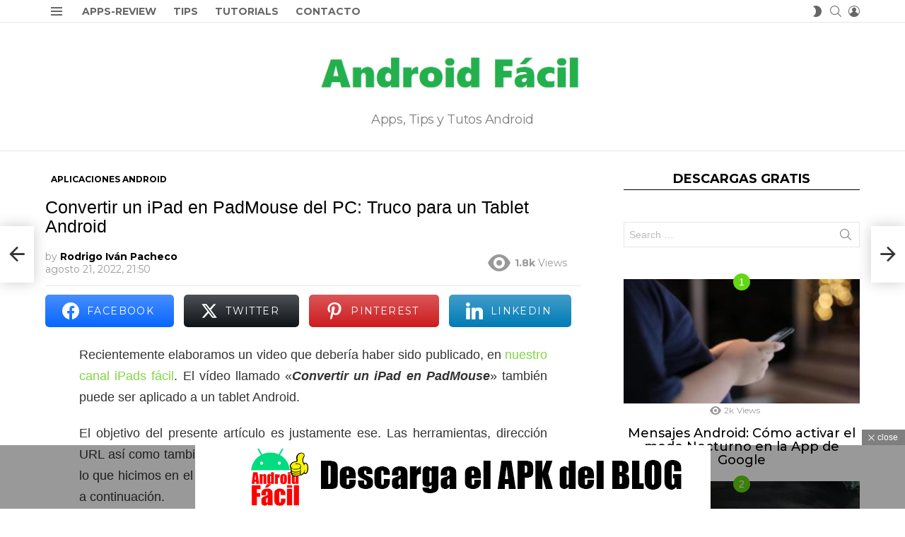

--- FILE ---
content_type: text/html; charset=UTF-8
request_url: https://androidfacil.org/convertir-un-ipad-en-padmouse/
body_size: 36724
content:
	<!DOCTYPE html>
<!--[if IE 8]>
<html class="no-js g1-off-outside lt-ie10 lt-ie9" id="ie8" lang="es" prefix="og: http://ogp.me/ns#" prefix="og: https://ogp.me/ns#"><![endif]-->
<!--[if IE 9]>
<html class="no-js g1-off-outside lt-ie10" id="ie9" lang="es" prefix="og: http://ogp.me/ns#" prefix="og: https://ogp.me/ns#"><![endif]-->
<!--[if !IE]><!-->
<html class="no-js g1-off-outside" lang="es" prefix="og: http://ogp.me/ns#" prefix="og: https://ogp.me/ns#"><!--<![endif]-->
<head><script>if(navigator.userAgent.match(/MSIE|Internet Explorer/i)||navigator.userAgent.match(/Trident\/7\..*?rv:11/i)){var href=document.location.href;if(!href.match(/[?&]nowprocket/)){if(href.indexOf("?")==-1){if(href.indexOf("#")==-1){document.location.href=href+"?nowprocket=1"}else{document.location.href=href.replace("#","?nowprocket=1#")}}else{if(href.indexOf("#")==-1){document.location.href=href+"&nowprocket=1"}else{document.location.href=href.replace("#","&nowprocket=1#")}}}}</script><script>class RocketLazyLoadScripts{constructor(e){this.triggerEvents=e,this.eventOptions={passive:!0},this.userEventListener=this.triggerListener.bind(this),this.delayedScripts={normal:[],async:[],defer:[]},this.allJQueries=[]}_addUserInteractionListener(e){this.triggerEvents.forEach((t=>window.addEventListener(t,e.userEventListener,e.eventOptions)))}_removeUserInteractionListener(e){this.triggerEvents.forEach((t=>window.removeEventListener(t,e.userEventListener,e.eventOptions)))}triggerListener(){this._removeUserInteractionListener(this),"loading"===document.readyState?document.addEventListener("DOMContentLoaded",this._loadEverythingNow.bind(this)):this._loadEverythingNow()}async _loadEverythingNow(){this._delayEventListeners(),this._delayJQueryReady(this),this._handleDocumentWrite(),this._registerAllDelayedScripts(),this._preloadAllScripts(),await this._loadScriptsFromList(this.delayedScripts.normal),await this._loadScriptsFromList(this.delayedScripts.defer),await this._loadScriptsFromList(this.delayedScripts.async),await this._triggerDOMContentLoaded(),await this._triggerWindowLoad(),window.dispatchEvent(new Event("rocket-allScriptsLoaded"))}_registerAllDelayedScripts(){document.querySelectorAll("script[type=rocketlazyloadscript]").forEach((e=>{e.hasAttribute("src")?e.hasAttribute("async")&&!1!==e.async?this.delayedScripts.async.push(e):e.hasAttribute("defer")&&!1!==e.defer||"module"===e.getAttribute("data-rocket-type")?this.delayedScripts.defer.push(e):this.delayedScripts.normal.push(e):this.delayedScripts.normal.push(e)}))}async _transformScript(e){return await this._requestAnimFrame(),new Promise((t=>{const n=document.createElement("script");let i;[...e.attributes].forEach((e=>{let t=e.nodeName;"type"!==t&&("data-rocket-type"===t&&(t="type",i=e.nodeValue),n.setAttribute(t,e.nodeValue))})),e.hasAttribute("src")&&this._isValidScriptType(i)?(n.addEventListener("load",t),n.addEventListener("error",t)):(n.text=e.text,t()),e.parentNode.replaceChild(n,e)}))}_isValidScriptType(e){return!e||""===e||"string"==typeof e&&["text/javascript","text/x-javascript","text/ecmascript","text/jscript","application/javascript","application/x-javascript","application/ecmascript","application/jscript","module"].includes(e.toLowerCase())}async _loadScriptsFromList(e){const t=e.shift();return t?(await this._transformScript(t),this._loadScriptsFromList(e)):Promise.resolve()}_preloadAllScripts(){var e=document.createDocumentFragment();[...this.delayedScripts.normal,...this.delayedScripts.defer,...this.delayedScripts.async].forEach((t=>{const n=t.getAttribute("src");if(n){const t=document.createElement("link");t.href=n,t.rel="preload",t.as="script",e.appendChild(t)}})),document.head.appendChild(e)}_delayEventListeners(){let e={};function t(t,n){!function(t){function n(n){return e[t].eventsToRewrite.indexOf(n)>=0?"rocket-"+n:n}e[t]||(e[t]={originalFunctions:{add:t.addEventListener,remove:t.removeEventListener},eventsToRewrite:[]},t.addEventListener=function(){arguments[0]=n(arguments[0]),e[t].originalFunctions.add.apply(t,arguments)},t.removeEventListener=function(){arguments[0]=n(arguments[0]),e[t].originalFunctions.remove.apply(t,arguments)})}(t),e[t].eventsToRewrite.push(n)}function n(e,t){const n=e[t];Object.defineProperty(e,t,{get:n||function(){},set:n=>{e["rocket"+t]=n}})}t(document,"DOMContentLoaded"),t(window,"DOMContentLoaded"),t(window,"load"),t(window,"pageshow"),t(document,"readystatechange"),n(document,"onreadystatechange"),n(window,"onload"),n(window,"onpageshow")}_delayJQueryReady(e){let t=window.jQuery;Object.defineProperty(window,"jQuery",{get:()=>t,set(n){if(n&&n.fn&&!e.allJQueries.includes(n)){n.fn.ready=n.fn.init.prototype.ready=function(t){e.domReadyFired?t.bind(document)(n):document.addEventListener("rocket-DOMContentLoaded",(()=>t.bind(document)(n)))};const t=n.fn.on;n.fn.on=n.fn.init.prototype.on=function(){if(this[0]===window){function e(e){return e.split(" ").map((e=>"load"===e||0===e.indexOf("load.")?"rocket-jquery-load":e)).join(" ")}"string"==typeof arguments[0]||arguments[0]instanceof String?arguments[0]=e(arguments[0]):"object"==typeof arguments[0]&&Object.keys(arguments[0]).forEach((t=>{delete Object.assign(arguments[0],{[e(t)]:arguments[0][t]})[t]}))}return t.apply(this,arguments),this},e.allJQueries.push(n)}t=n}})}async _triggerDOMContentLoaded(){this.domReadyFired=!0,await this._requestAnimFrame(),document.dispatchEvent(new Event("rocket-DOMContentLoaded")),await this._requestAnimFrame(),window.dispatchEvent(new Event("rocket-DOMContentLoaded")),await this._requestAnimFrame(),document.dispatchEvent(new Event("rocket-readystatechange")),await this._requestAnimFrame(),document.rocketonreadystatechange&&document.rocketonreadystatechange()}async _triggerWindowLoad(){await this._requestAnimFrame(),window.dispatchEvent(new Event("rocket-load")),await this._requestAnimFrame(),window.rocketonload&&window.rocketonload(),await this._requestAnimFrame(),this.allJQueries.forEach((e=>e(window).trigger("rocket-jquery-load"))),window.dispatchEvent(new Event("rocket-pageshow")),await this._requestAnimFrame(),window.rocketonpageshow&&window.rocketonpageshow()}_handleDocumentWrite(){const e=new Map;document.write=document.writeln=function(t){const n=document.currentScript,i=document.createRange(),r=n.parentElement;let a=e.get(n);void 0===a&&(a=n.nextSibling,e.set(n,a));const o=document.createDocumentFragment();i.setStart(o,0),o.appendChild(i.createContextualFragment(t)),r.insertBefore(o,a)}}async _requestAnimFrame(){return new Promise((e=>requestAnimationFrame(e)))}static run(){const e=new RocketLazyLoadScripts(["keydown","mousemove","touchmove","touchstart","touchend","touchcancel","touchforcechange","wheel"]);e._addUserInteractionListener(e)}}RocketLazyLoadScripts.run();
</script>
	
<!-- Google Tag Manager -->
<script type="rocketlazyloadscript">(function(w,d,s,l,i){w[l]=w[l]||[];w[l].push({'gtm.start':
new Date().getTime(),event:'gtm.js'});var f=d.getElementsByTagName(s)[0],
j=d.createElement(s),dl=l!='dataLayer'?'&l='+l:'';j.async=true;j.src=
'https://www.googletagmanager.com/gtm.js?id='+i+dl;f.parentNode.insertBefore(j,f);
})(window,document,'script','dataLayer','GTM-MWCQ5TS');</script>
<!-- End Google Tag Manager -->
	
	<meta charset="UTF-8"/>
	<link rel="profile" href="http://gmpg.org/xfn/11"/>
	<link rel="pingback" href="https://androidfacil.org/xmlrpc.php"/>

		<style>img:is([sizes="auto" i], [sizes^="auto," i]) { contain-intrinsic-size: 3000px 1500px }</style>
	
<meta name="viewport" content="initial-scale=1.0, minimum-scale=1.0, height=device-height, width=device-width" />

<!-- Easy Social Share Buttons for WordPress v.10.1.1 https://socialsharingplugin.com -->
<meta property="og:image" content="https://i0.wp.com/androidfacil.org/wp-content/uploads/2022/08/Convertir-un-iPad-en-PadMouse.webp?fit=800%2C445&#038;ssl=1" />
<meta property="og:image:secure_url" content="https://i0.wp.com/androidfacil.org/wp-content/uploads/2022/08/Convertir-un-iPad-en-PadMouse.webp?fit=800%2C445&#038;ssl=1" />
<meta property="og:image:width" content="800" />
<meta property="og:image:height" content="445" />
<!-- / Easy Social Share Buttons for WordPress -->

<!-- Optimización para motores de búsqueda de Rank Math -  https://rankmath.com/ -->
<title>Convertir un iPad en PadMouse del PC: Truco para un Tablet Android</title><style id="rocket-critical-css">.adace-slot-wrapper .adace-slot img{vertical-align:bottom}.adace-slideup-slot-wrap{display:block;position:fixed;z-index:900;left:0;right:0;bottom:0;background-color:rgba(0,0,0,.4)}.adace-slideup-slot-wrap.animate-in{-webkit-animation-name:adace-slideup;animation-name:adace-slideup;-webkit-animation-duration:1s;animation-duration:1s;-webkit-animation-fill-mode:both;animation-fill-mode:both;-webkit-animation-delay:.5s;animation-delay:.5s}.adace-slideup-slot{display:block;position:relative}.adace-slideup-slot-closer{display:block;padding:0 8px 0 20px;position:absolute;top:auto;bottom:100%;right:0;left:auto;background-color:rgba(0,0,0,.5);color:#fff}.adace-slideup-slot-closer:before{display:block;border-width:1px 0 0;width:11px;position:absolute;left:8px;right:auto;top:11px;content:"";-webkit-transform:rotate(45deg);-moz-transform:rotate(45deg);-ms-transform:rotate(45deg);-o-transform:rotate(45deg);transform:rotate(45deg);border-style:solid}.adace-slideup-slot-closer:after{display:block;border-width:0 1px 0 0;height:11px;position:absolute;left:13px;right:auto;top:6px;content:"";-webkit-transform:rotate(45deg);-moz-transform:rotate(45deg);-ms-transform:rotate(45deg);-o-transform:rotate(45deg);transform:rotate(45deg);border-style:solid}.adace-slideup-slot-closer .closer-label{display:inline-block;padding:0 2px;font-size:12px;line-height:21px}@-webkit-keyframes adace-slideup{0%{visibility:visible;-webkit-transform:translateY(100%);transform:translateY(100%)}100%{-webkit-transform:translateY(0);transform:translateY(0)}}@keyframes adace-slideup{0%{visibility:visible;-webkit-transform:translateY(100%);transform:translateY(100%)}100%{-webkit-transform:translateY(0);transform:translateY(0)}}.widget_adace_ads_widget{text-align:center}.wyr-reaction-icon-text{display:none;position:absolute;top:50%;left:0;right:0;white-space:nowrap;-webkit-transform:translateY(-.5em) rotate(-30deg);-moz-transform:translateY(-.5em) rotate(-30deg);-ms-transform:translateY(-.5em) rotate(-30deg);-o-transform:translateY(-.5em) rotate(-30deg);transform:translateY(-.5em) rotate(-30deg)}article,aside,blockquote,body,div,form,h1,h2,h3,h4,header,html,iframe,img,ins,label,li,nav,p,section,span,strong,time,ul{margin:0;padding:0;border-width:0;border-style:solid;outline:0;font-size:100%;vertical-align:baseline;background:0 0}article,aside,header,nav,section{display:block}body{line-height:1}ul{list-style:none}blockquote{quotes:none}:focus{outline:0}ins{text-decoration:none}:root{--g1-rtxt-color:#333;--g1-itxt-color:#000;--g1-mtxt-color:#999;--g1-border-color:#e6e6e6;--g1-bg-color:#fff;--g1-bg-color-r:red($skin_background_color);--g1-bg-color-g:green($skin_background_color);--g1-bg-color-b:blue($skin_background_color);--g1-bg-tone-color:#f2f2f2;--g1-bg-alt-color:#ededed;--g1-cat-border-color:#fff;--g1-cat-bg-color:#fff;--g1-cat-txt-color:#000;--g1-reverse-border-color:#333;--g1-reverse-bg-color:#1a1a1a;--g1-reverse-itxt-color:#fff}body{background-color:#fff;color:#333;background-color:var(--g1-bg-color);color:var(--g1-rtxt-color)}ul{padding-left:2em;list-style-type:circle}blockquote{min-height:32px;padding:0 22px}a{text-decoration:none;border-width:0;border-style:solid}strong{font-weight:700}img{max-width:100%;height:auto}iframe{max-width:100%}ins{color:#333;background-color:#c1f7ff}button::-moz-focus-inner,input::-moz-focus-inner{border:0;padding:0}input::-ms-clear{display:none}button,input{box-sizing:border-box;max-width:100%;margin:0;padding:7px;border-width:1px;border-style:solid;border-color:#e6e6e6;border-color:var(--g1-border-color);background-color:transparent;color:inherit;border-radius:0}[type=search],[type=text]{height:36px}[type=search]{-webkit-appearance:none}[type=search]::-webkit-search-cancel-button{-webkit-appearance:none;height:11px;width:11px;background-image:url("data:image/svg+xml,%3Csvg xmlns='http://www.w3.org/2000/svg' width='11' height='11' viewBox='0 0 11 11'%3E %3Cpath fill='%23808080' d='M5.5,0C2.5,0,0,2.5,0,5.5c0,3,2.5,5.5,5.5,5.5S11,8.5,11,5.5C11,2.5,8.5,0,5.5,0z M8,7.3 C8.2,7.5,8.2,7.8,8,8C7.8,8.2,7.5,8.2,7.3,8L5.5,6.2L3.7,8C3.5,8.2,3.2,8.2,3,8C2.8,7.8,2.8,7.5,3,7.3l1.8-1.8L3,3.7 C2.8,3.5,2.8,3.2,3,3s0.5-0.2,0.7,0l1.8,1.8L7.3,3C7.5,2.8,7.8,2.8,8,3c0.2,0.2,0.2,0.5,0,0.7L6.2,5.5L8,7.3z'/%3E %3C/svg%3E")}button{width:auto;padding:5px 23px;border-width:2px;border-radius:0;-webkit-appearance:none;-moz-appearance:none;appearance:none}::-webkit-input-placeholder{color:inherit;opacity:.33}::-moz-placeholder{color:inherit;opacity:.33}:-ms-input-placeholder{color:inherit;opacity:.33}.g1-row{clear:both;box-sizing:border-box;position:relative;width:100%;margin:0 auto}.g1-row:after{display:table;clear:both;content:""}.g1-row-layout-page>.g1-row-background{background-color:#fff;background-color:var(--g1-bg-color)}.g1-row-inner{display:-ms-flexbox;display:-webkit-flex;display:flex;-ms-flex-wrap:wrap;-webkit-flex-wrap:wrap;flex-wrap:wrap;-ms-flex-align:stretch;-webkit-align-items:stretch;align-items:stretch;max-width:1182px;margin:0 auto;position:relative;z-index:1;font-size:0}.g1-row-background{overflow:hidden;margin:0 auto;position:absolute;z-index:-2;left:0;right:0;top:0;bottom:0}.g1-column{display:block;box-sizing:border-box;width:100%;padding:0 10px;margin:0 auto;position:relative;vertical-align:top;font-size:1rem}@media only screen and (max-width:800px){.g1-column+.g1-sidebar{margin-top:30px}}@media only screen and (min-width:801px){.g1-row-inner{-ms-flex-wrap:none;-webkit-flex-wrap:nowrap;flex-wrap:nowrap}.g1-column-2of3{width:66.6666666667%}.g1-column-1of3{width:33.3333333333%}.g1-sidebar-padded{padding-left:20px}}@media only screen and (min-width:1025px){.g1-column{padding-left:15px;padding-right:15px}.g1-sidebar-padded{padding-left:45px}}.g1-row-padding-m{padding-top:30px;padding-bottom:0}body,button,html,input{font:400 14px/20px serif;font-family:Roboto,sans-serif;-webkit-font-smoothing:antialiased;-moz-osx-font-smoothing:grayscale}label{font:700 12px/16px serif;font-family:Montserrat,Roboto,sans-serif;letter-spacing:normal;text-transform:none}.g1-mega{font:500 37px/1.1111111111 serif;font-family:Montserrat,Roboto,sans-serif;letter-spacing:0;color:#000;color:var(--g1-itxt-color);text-transform:none}h1{font:500 31px/1.067 serif;font-family:Montserrat,Roboto,sans-serif;letter-spacing:0;text-transform:none;color:#000;color:var(--g1-itxt-color)}h2{font:500 26px/1.125 serif;font-family:Montserrat,Roboto,sans-serif;letter-spacing:0;text-transform:none;color:#000;color:var(--g1-itxt-color)}h3{font:500 22px/1.1052631579 serif;font-family:Montserrat,Roboto,sans-serif;letter-spacing:0;text-transform:none;color:#000;color:var(--g1-itxt-color)}.g1-delta,h4{font:500 18px/1.0952380952 serif;font-family:Montserrat,Roboto,sans-serif;letter-spacing:0;text-transform:none;color:#000;color:var(--g1-itxt-color)}.g1-epsilon{font:500 15px/18px serif;font-family:Montserrat,Roboto,sans-serif;letter-spacing:0;text-transform:none;color:#000;color:var(--g1-itxt-color)}@media only screen and (min-width:601px){.g1-delta,h4{font-size:17px}h3{font-size:20px}h2{font-size:23px}h1{font-size:26px}.g1-mega{font-size:30px}}@media only screen and (min-width:1025px){.g1-delta,h4{font-size:18px}h3{font-size:21px}h2{font-size:24px}h1{font-size:33px}.g1-mega{font-size:38px}}.g1-delta-2nd{font-family:Montserrat,Roboto,sans-serif;font-weight:700;text-transform:uppercase;letter-spacing:normal}.g1-delta-2nd{margin-bottom:20px}.g1-delta-2nd>span{display:block;padding-bottom:5px;border-width:0 0 1px;border-style:solid}.g1-delta-3rd{font-weight:300;letter-spacing:-.025em;opacity:.5}blockquote,h1,h2,h3,h4,p,ul{margin-bottom:20px}.g1-typography-xl{font-size:18px;line-height:30px}.g1-meta{font:400 12px/16px serif;font-family:Montserrat,Roboto,sans-serif;text-transform:none;letter-spacing:normal;color:var(--g1-mtxt-color)}.g1-meta a{color:#000;color:var(--g1-itxt-color)}.g1-meta strong{font-weight:inherit}.g1-meta-m{font-size:14px;line-height:18px}button{box-sizing:border-box;display:inline-block;margin-right:.2px;position:relative;z-index:0;text-decoration:none;text-align:center;vertical-align:middle;zoom:1;font:400 13px/22px serif;font-family:Montserrat,Roboto,sans-serif;text-transform:uppercase;letter-spacing:.1em;border-radius:0}.g1-button-none{padding:0;border-width:0;box-shadow:none;text-align:inherit;border-color:transparent;background-color:transparent;color:inherit}blockquote{position:relative;padding:70px 10px .5em;text-align:center;font:300 24px/1.25 serif;font-family:Montserrat,Roboto,sans-serif;letter-spacing:.025em;color:#000;color:var(--g1-itxt-color)}blockquote:before{display:block;width:1em;margin:0 auto;position:absolute;z-index:-1;left:0;right:0;top:20px;font:40px/1 bimber;vertical-align:bottom;content:"\e056"}@media only screen and (min-width:1025px){blockquote{padding-left:3em;padding-right:3em}}.search-form{margin-bottom:1.5rem;position:relative}.search-form label{display:block}.search-form .screen-reader-text{position:absolute;clip:rect(1px,1px,1px,1px)}.search-form .search-field{width:100%;padding-right:40px}.search-form .search-submit{width:40px;padding-left:0;padding-right:0;position:absolute;right:0;left:auto;top:0;font-size:0;border-color:transparent;background-color:transparent;color:inherit;box-shadow:none;border-top-left-radius:0;border-bottom-left-radius:0;opacity:.666}.search-form .search-submit:before{font:16px/22px bimber;content:"\e016"}.search-form-wrapper{position:relative}.search-form-wrapper .g1-searches{padding:0 15px;position:absolute;top:100%;left:0;right:0;background-color:#fff;background-color:var(--g1-bg-color);box-shadow:0 15px 45px 15px rgba(0,0,0,.07)}.search-form-wrapper .g1-searches:empty{box-shadow:none}.g1-drop{display:inline-block;margin-bottom:1.5rem}.g1-drop-nojs{visibility:hidden}.g1-drop-toggle{display:none;position:relative;z-index:2}.g1-drop-toggle-icon{display:inline-block;width:32px;margin-right:6px;font:32px/50px bimber;text-align:center;vertical-align:middle}.g1-drop-toggle-icon:before{display:block;content:"\e01f"}.g1-drop-toggle-text{display:inline-block;font-size:10px;font-family:Montserrat,Roboto,sans-serif;font-weight:700;text-transform:uppercase;letter-spacing:.1em;vertical-align:middle}.g1-drop-toggle-arrow{display:none;position:absolute;z-index:2;left:50%;right:auto;bottom:0;width:0;height:0;margin-left:-6px;border-width:6px;border-style:solid;border-color:transparent transparent #fff;border-color:transparent transparent var(--g1-bg-color);content:""}.g1-drop-toggle:last-child>.g1-drop-toggle-arrow{display:none!important}.g1-drop-icon .g1-drop-toggle-icon{margin-right:0}.g1-drop-icon .g1-drop-toggle-text{overflow:hidden;width:1px;height:1px;position:absolute;clip:rect(1px,1px,1px,1px)}.g1-drop-content{display:block;box-sizing:border-box;border-radius:0}.g1-dropable .g1-drop{margin-left:10px;vertical-align:top}.g1-dropable .g1-drop-toggle{display:inline-block}.g1-dropable .g1-drop-content{display:none;position:absolute;z-index:14;left:0;right:0;background-color:#fff;background-color:var(--g1-bg-color);box-shadow:0 15px 45px 15px rgba(0,0,0,.07)}@media only screen and (min-width:1025px){.g1-dropable .g1-drop{position:relative}.g1-dropable .g1-drop-content{width:320px;left:0;right:auto;top:100%}.g1-dropable .g1-drop-before .g1-drop-content{right:0;left:auto}}.g1-drop-s .g1-drop-toggle-icon{width:16px;font-size:16px;line-height:32px}.g1-drop-the-user .g1-drop-toggle-icon{position:relative}.g1-drop-the-user .g1-drop-toggle-icon:before{content:"\e013"}.g1-drop-the-search .g1-drop-toggle-icon:before{content:"\e016"}.g1-dropable .g1-drop-the-search .search-form-wrapper{width:auto}.g1-dropable .g1-drop-the-search .search-form{margin:20px 30px}.g1-dropable .g1-drop-the-search .g1-searches{padding:0;position:static;box-shadow:none;background-color:none}.g1-drop-the-skin{display:block;visibility:hidden}.g1-drop-the-skin .g1-drop-toggle-icon{overflow:hidden;position:relative}.g1-drop-the-skin .g1-drop-toggle-icon:after,.g1-drop-the-skin .g1-drop-toggle-icon:before{content:"\e062"}.g1-drop-the-skin .g1-drop-toggle-icon:after{display:block;position:absolute;top:0;bottom:0;left:0;right:0;content:"\e063"}.g1-drop-the-skin .g1-skinmode-desc:last-child{display:none}.g1-drop-the-skin .g1-drop-content{padding:1.5rem 30px 0}@supports (--css:variables){.g1-drop-the-skin{visibility:visible}}.g1-drop-the-skin-light .g1-drop-toggle-icon:after{-webkit-transform:translateY(100%) rotate(90deg);-moz-transform:translateY(100%) rotate(90deg);-ms-transform:translateY(100%) rotate(90deg);-o-transform:translateY(100%) rotate(90deg);transform:translateY(100%) rotate(90deg)}.g1-dropable .g1-drop-with-anim>.g1-drop-content,.g1-dropable .g1-drop-with-anim>.g1-drop-toggle>.g1-drop-toggle-arrow{display:block;visibility:hidden;opacity:0;-webkit-transform:translate(0,20px);-moz-transform:translate(0,20px);-ms-transform:translate(0,20px);-o-transform:translate(0,20px);transform:translate(0,20px);-webkit-backface-visibility:hidden;-moz-backface-visibility:hidden}.entry-featured-media{margin-bottom:1.5rem}.entry-featured-media .g1-frame{background-color:#e6e6e6;background-color:var(--g1-border-color)}.entry-featured-media img{width:100%}.entry-author{display:block;margin-right:10px}.entry-category{display:inline-block;position:relative;padding:2px 8px 2px 8px;border-width:0;margin-right:0;font-size:12px;line-height:16px;font-family:Montserrat,Roboto,sans-serif;font-weight:700;letter-spacing:normal;text-transform:uppercase;vertical-align:middle;border-style:solid;text-shadow:none;border-color:#fff;background-color:#fff;color:#000;border-color:var(--g1-cat-border-color);background-color:var(--g1-cat-bg-color);color:var(--g1-cat-txt-color)}.entry-categories{display:inline-block;margin:0 0 16px}.entry-categories-label{display:none}.entry-date{display:inline-block;margin-right:10px;vertical-align:top}.entry-views{display:inline-block;margin-right:10px;vertical-align:top}.entry-views:before{display:inline-block;margin-right:4px;font:16px/1 bimber;vertical-align:top;content:"\e014"}.entry-views span,.entry-views strong{display:inline-block;vertical-align:top}.entry-views span{margin-left:4px}.entry-byline{margin-bottom:4px}.entry-byline:after{clear:both;display:table;content:""}.entry-stats{display:inline-block;clear:both;position:relative;z-index:6;margin-bottom:.25rem;padding:2px 10px 2px 0}.entry-stats-m .entry-views:before{margin-right:6px;font-size:32px;line-height:32px;vertical-align:middle}.entry-stats-m .entry-views span,.entry-stats-m .entry-views strong{vertical-align:middle}.g1-meta-m strong{font-weight:600}.entry-meta-m{display:-ms-flexbox;display:-webkit-flex;display:flex;-ms-flex-wrap:wrap;-webkit-flex-wrap:wrap;flex-wrap:wrap;-ms-flex-align:center;-webkit-align-items:center;align-items:center;-ms-flex-pack:justify;-webkit-justify-content:space-between;justify-content:space-between;margin-bottom:10px}.entry-meta-m .entry-byline{-webkit-flex:1 1 auto;-ms-flex:1 1 auto;flex:1 1 auto}.entry-meta-m .entry-date{white-space:nowrap}.entry-before-title .entry-categories{vertical-align:middle}.entry-title>a{color:inherit}.entry-content{overflow-wrap:break-word;word-wrap:break-word;word-break:break-word}.entry-content::after{clear:both;display:table;content:""}.g1-content-narrow{box-sizing:border-box}.g1-content-narrow>blockquote,.g1-content-narrow>div,.g1-content-narrow>p{max-width:662px;margin-left:auto;margin-right:auto}.g1-content-narrow>[style]{margin-left:auto!important;margin-right:auto!important}.g1-content-narrow .adace-slot-wrapper{max-width:none}.entry-tpl-listxxs{text-align:left}.entry-tpl-listxxs:after{display:table;clear:both;height:0;margin-bottom:20px;content:""}.entry-tpl-listxxs .entry-featured-media{float:left;margin:0 15px 0 0;width:90px}.entry-tpl-listxxs .entry-header{overflow:hidden}.entry-tpl-listxxs .entry-title{margin-bottom:6px}.entry-header-01 .entry-before-title{display:-ms-flexbox;display:-webkit-flex;display:flex;-ms-flex-wrap:wrap;-webkit-flex-wrap:wrap;flex-wrap:wrap;-ms-flex-align:end;-webkit-align-items:flex-end;align-items:flex-end;-ms-flex-pack:justify;-webkit-justify-content:space-between;justify-content:space-between;font-size:0}.entry-header-01 .entry-categories{display:inline-block;margin-bottom:16px;vertical-align:middle}.g1-sidebar .widget{margin-bottom:45px}ul#recentcomments{padding-left:0;list-style:none}ul#recentcomments li.recentcomments{padding-left:20px;margin-bottom:15px;position:relative}ul#recentcomments li.recentcomments:before{position:absolute;right:auto;left:0;top:0;font:16px/1 bimber;vertical-align:middle;content:"\e010";opacity:.333}ul#recentcomments li.recentcomments .g1-meta{margin-bottom:4px}@media only screen and (min-width:1025px){ul#recentcomments li.recentcomments{padding-left:30px}}.g1-frame{display:block}.g1-frame-inner{display:block;overflow:hidden;width:100%;position:relative}.g1-frame-inner img{display:block}.g1-frame-icon{display:none;box-sizing:border-box;width:60px;height:60px;margin-top:-30px;margin-left:-30px;position:absolute;z-index:1;left:50%;right:auto;top:50%;font-size:18px;line-height:60px;font-weight:500;text-align:center;letter-spacing:-.05em;border-radius:50%;color:#fff;text-shadow:1px 1px 0 rgba(0,0,0,.2)}.g1-frame-icon:before{display:block;position:absolute;z-index:-1;left:0;right:0;top:0;bottom:0;font-size:60px;font-family:bimber;font-style:normal;text-shadow:0 0 40px rgba(0,0,0,.666);opacity:.8}.entry-tpl-listxxs .g1-frame-icon{width:32px;height:32px;margin-top:-16px;margin-left:-16px;font-size:12px;line-height:32px}.entry-tpl-listxxs .g1-frame-icon:before{font-size:32px;text-shadow:0 0 10px rgba(0,0,0,.333)}.g1-hamburger{display:block;float:left;padding:4px 0;margin-right:20px;z-index:1;color:inherit}.g1-hamburger-icon{display:block;font:32px/1 bimber;text-align:center}.g1-hamburger-icon:before{display:inline;content:"\e018"}.g1-hamburger-label{display:block;font-size:13px;line-height:15px}.g1-hamburger-label-hidden{overflow:hidden;width:1px;height:1px;position:absolute;clip:rect(1px,1px,1px,1px)}.g1-hamburger-s .g1-hamburger-icon{width:32px;font-size:16px;line-height:16px}.menu-item{position:relative}.menu-item>a{display:block;position:relative;line-height:1.25;color:inherit}.menu-item>a:before{display:none}html{height:100%}.g1-body-inner{position:relative;z-index:1}.g1-canvas-overlay{display:block;visibility:hidden;width:100%;position:absolute;z-index:998;top:0;bottom:0;-webkit-backface-visibility:hidden;backface-visibility:hidden;background-color:#000;opacity:0}.g1-canvas{width:0;position:fixed;z-index:3;top:0;bottom:0;left:0;right:auto;overscroll-behavior:contain;background-color:#fff}.g1-canvas-inner{width:320px;position:absolute;z-index:1;left:auto;right:0;top:0;bottom:0}.g1-canvas-content{padding:48px 30px 30px;position:absolute;z-index:3;left:0;right:0;top:0;bottom:0;overflow-y:auto;-ms-overflow-style:none;-ms-overflow-style:-ms-autohiding-scrollbar}.g1-canvas-background{overflow:hidden;margin:0 auto;position:absolute;z-index:1;left:0;right:0;top:0;bottom:0}.g1-canvas-toggle{box-sizing:border-box;display:block;width:44px;height:28px;margin-left:-22px;position:absolute;z-index:4;left:50%;right:auto;top:10px;font-size:0;line-height:0;text-align:center;border-radius:0;color:#000;-webkit-backface-visibility:hidden;-moz-backface-visibility:hidden;backface-visibility:hidden}.g1-canvas-toggle:before{display:inline-block;position:absolute;left:0;right:auto;top:50%;width:100%;margin-top:-.5em;font:24px/26px bimber;content:"\e01b"}.g1-primary-nav{margin-bottom:1.5rem}.g1-primary-nav-menu{margin:0;padding:0;list-style:none}.g1-primary-nav-menu>.menu-item{display:block;font-size:1rem;text-align:left}.g1-primary-nav-menu>.menu-item>a{display:block;padding:4px 0;font-size:14px;line-height:1;font-family:Montserrat,Roboto,sans-serif;font-weight:700;text-transform:uppercase;letter-spacing:normal}@media only screen and (min-width:1025px){#page{display:-ms-flexbox;display:-webkit-flex;display:flex;-webkit-flex-direction:column;-ms-flex-direction:column;flex-direction:column;-ms-flex-wrap:none;-webkit-flex-wrap:nowrap;flex-wrap:nowrap;min-height:100vh}}.g1-sticky-top-wrapper{clear:both;position:static;position:-webkit-sticky;position:sticky;left:0;right:0;top:0}.site-description,.site-title{margin-bottom:0;color:inherit}.site-title>a{color:inherit}.g1-logo-wrapper{display:block;position:relative}.g1-logo-wrapper .g1-logo{display:block}picture.g1-logo{line-height:0}.g1-id{margin:15px auto;z-index:1}.g1-logo-wrapper .g1-logo-inverted{display:none}.g1-hb-row{position:relative;z-index:50;box-sizing:border-box;width:100%}.g1-hb-row>.g1-row-inner{position:static}.g1-hb-row>.g1-row-inner>.g1-column{position:static}.g1-hb-row>.g1-row-inner:after{display:table;clear:both;content:""}.g1-hb-row .g1-hamburger{margin-right:10px}.g1-hb-row .g1-drop{margin-bottom:0}.g1-hb-row .g1-primary-nav{margin-bottom:0}.g1-hb-row .g1-primary-nav-menu>.menu-item{display:inline-block;vertical-align:top}.g1-hb-row .g1-primary-nav-menu>.menu-item>a{padding:7px 10px;line-height:16px}.g1-hb-row-3{z-index:55}.g1-hb-row-2{z-index:60}.g1-hb-row-1{z-index:65}.g1-hb-row .g1-column{width:100%;display:-ms-flexbox;display:-webkit-flex;display:flex;-ms-flex-wrap:none;-webkit-flex-wrap:nowrap;flex-wrap:nowrap;-ms-flex-pack:justify;-webkit-justify-content:space-between;justify-content:space-between;-ms-flex-align:center;-webkit-align-items:center;align-items:center}.g1-bin{display:-ms-flexbox;display:-webkit-flex;display:flex;-ms-flex-align:center;-webkit-align-items:center;align-items:center}.g1-bin-align-left{-ms-flex-pack:start;-webkit-justify-content:flex-start;justify-content:flex-start}.g1-bin-align-center{-ms-flex-pack:center;-webkit-justify-content:center;justify-content:center}.g1-bin-align-right{-ms-flex-pack:end;-webkit-justify-content:flex-end;justify-content:flex-end}.g1-bin-align-center .g1-logo{margin-left:auto;margin-right:auto}.g1-bin-align-center .site-description{text-align:center}.g1-bin-grow-on{-webkit-flex:1 1 0;-ms-flex:1 1 0;flex:1 1 0}.g1-bin-grow-off{-webkit-flex:0 0 auto;-ms-flex:0 0 auto;flex:0 0 auto}.g1-bin-1 .g1-primary-nav{margin-right:20px;margin-left:0}.g1-bin-1 .g1-hamburger{margin-right:10px;margin-left:0}.g1-bin-2 .g1-id{margin-right:10px;margin-left:10px}.g1-bin-3 .g1-drop{margin-right:0;margin-left:10px}.g1-hb-row-normal{display:none}@media only screen and (min-width:1025px){.g1-hb-row-mobile{display:none}.g1-hb-row-normal{display:block}}.g1-hb-row-mobile .g1-id{text-align:center}.g1-hb-row .g1-dropable .g1-bin-3 .g1-drop-content{left:auto;right:0}.g1-hb-row .search-form-wrapper{max-width:100%;width:300px}.g1-hb-row .search-form{margin-bottom:0}#primary,#secondary{font-size:1rem;text-align:left}blockquote.tiktok-embed{padding:0}blockquote.tiktok-embed:after,blockquote.tiktok-embed:before{display:none}.g1-back-to-top{display:block;visibility:hidden;width:28px;height:28px;border-width:1px;overflow:hidden;position:fixed;right:10px;left:auto;bottom:10px;z-index:999;text-indent:100%;white-space:nowrap;border-style:solid;border-color:transparent;background-color:#000;color:#fff;opacity:.5;border-radius:0}.g1-back-to-top:before{display:block;position:absolute;top:50%;left:0;right:auto;width:100%;margin-top:-.5em;text-indent:0;text-align:center;font:16px/1 bimber;content:"\e00f"}@media only screen and (min-width:801px){.g1-back-to-top{width:34px;height:34px}}.wyr-reaction-icon-text{font-weight:700;font-size:14px;font-family:Montserrat,Roboto,sans-serif;letter-spacing:-.025em}.adsbygoogle{color:inherit;background:0 0}.g1-advertisement{margin-top:3rem;margin-bottom:3rem}@media only screen and (max-width:800px){.g1-advertisement>.g1-row-inner>.g1-column{padding-left:0;padding-right:0}}.entry-content .adace-slot-wrapper{margin-bottom:1.5rem}.g1-advertisement-before-content-theme-area{margin-top:0;margin-bottom:0;border-width:0 0 1px 0;border-style:solid;border-color:#e6e6e6;border-color:var(--g1-border-color)}@media only screen and (min-width:801px){.g1-advertisement-before-content-theme-area{padding-top:10px;padding-bottom:10px}}.g1-menu-v{text-align:left}.g1-menu-v>.menu-item{display:block}.g1-menu-v>.menu-item>a{display:block;padding:4px 0;position:relative}.g1-menu-v>.menu-item>a:after{position:absolute;right:0;left:auto}.screen-reader-text{clip:rect(1px,1px,1px,1px);position:absolute;width:1px;height:1px;overflow:hidden}.g1-teaser{box-sizing:border-box;overflow:hidden;display:none;width:48px;min-height:80px;position:fixed;z-index:99;left:0;right:auto;top:50%;margin-top:-40px;box-shadow:0 0 20px rgba(0,0,0,.2);background-color:#fff;background-color:var(--g1-bg-color);color:#333;color:var(--g1-rtxt-color)}.g1-teaser .entry-tpl-listxxs{box-sizing:border-box;display:-ms-flexbox;display:-webkit-flex;display:flex;-ms-flex-align:center;-webkit-align-items:center;align-items:center;width:400px;min-height:80px;padding-right:15px;position:absolute;left:auto;right:0;top:0}.g1-teaser .entry-tpl-listxxs .entry-featured-media{-webkit-flex:1 0 auto;-ms-flex:1 0 auto;flex:1 0 auto;width:80px}.g1-teaser .entry-header{float:right;width:calc(100% - 80px)}.g1-teaser-arrow{display:block;width:48px;position:absolute;z-index:2;left:0;right:auto;top:0;bottom:0;text-align:center;background-color:inherit}.g1-teaser-arrow:before{display:block;position:absolute;top:50%;left:0;right:0;margin-top:-.5em;font-size:32px;line-height:1;font-family:bimber;content:"\e00d"}@media only screen and (min-width:1278px){.g1-teaser{display:block}}.wp-block-media-text .wp-block-media-text__media{grid-area:media-text-media;margin:0}.wp-block-media-text .wp-block-media-text__content{word-break:break-word;grid-area:media-text-content;padding:0 8% 0 8%}.comment-form label{display:block}:root{--cace-gif-src:url(https://androidfacil.org/wp-content/themes/bimber/css/9.2.5/styles/images/powered-by-light.png);--cace-gif-src-2x:url(https://androidfacil.org/wp-content/themes/bimber/css/9.2.5/styles/images/powered-by-light@2x.png)}:root{--g1-layout-bg-color:#e6e6e6}a{color:#81d742}button{border-color:#65d615;background-color:#65d615;color:#ffffff}@media only screen and (min-width:801px){.g1-hb-row-normal .g1-id{margin-top:14px;margin-bottom:14px}}.g1-hb-row-mobile .g1-id{margin-top:10px;margin-bottom:10px}.g1-hb-row-normal .g1-primary-nav{margin-top:0px;margin-bottom:0px}:root{--g1-hba-itxt-color:#666666;--g1-hba-atxt-color:#ff4500;--g1-hba-bg-color:#ffffff;--g1-hba-gradient-color:#ffffff;--g1-hba-border-color:#e6e6e6;--g1-hba-2-itxt-color:#ffffff;--g1-hba-2-bg-color:#000000;--g1-hba-2-border-color:#000000}.g1-hb-row-a .site-description,.g1-hb-row-a .menu-item>a,.g1-hb-row-a .g1-hamburger,.g1-hb-row-a .g1-drop-toggle{color:#666666;color:var(--g1-hba-itxt-color)}.g1-hb-row-a .g1-row-background{border-bottom:1px solid #e6e6e6;border-color:#e6e6e6;border-color:var(--g1-hba-border-color);background-color:#ffffff;background-color:var(--g1-hba-bg-color);background-image:linear-gradient(to right,#ffffff,#ffffff);background-image:linear-gradient(to right,var(--g1-hba-bg-color),var(--g1-hba-gradient-color))}.g1-hb-row-a .site-title{color:#ff4500;color:var(--g1-hba-atxt-color)}:root{--g1-hbb-itxt-color:#000000;--g1-hbb-atxt-color:#ff4500;--g1-hbb-bg-color:#ffffff;--g1-hbb-gradient-color:#ffffff;--g1-hbb-border-color:#ff0000;--g1-hbb-2-itxt-color:#ffffff;--g1-hbb-2-bg-color:#000000;--g1-hbb-2-border-color:#000000}.g1-hb-row-b .site-description,.g1-hb-row-b .g1-hamburger,.g1-hb-row-b .g1-drop-toggle{color:#000000;color:var(--g1-hbb-itxt-color)}.g1-hb-row-b .g1-row-background{background-color:#ffffff;background-color:var(--g1-hbb-bg-color);background-image:linear-gradient(to right,#ffffff,#ffffff);background-image:linear-gradient(to right,var(--g1-hbb-bg-color),var(--g1-hbb-gradient-color))}.g1-hb-row-b .site-title{color:#ff4500;color:var(--g1-hbb-atxt-color)}:root{--g1-hbc-itxt-color:#ffffff;--g1-hbc-atxt-color:#0a0000;--g1-hbc-bg-color:#ff4500;--g1-hbc-gradient-color:#ff4500;--g1-hbc-border-color:#ff0000;--g1-hbc-2-itxt-color:#ffffff;--g1-hbc-2-bg-color:#000000;--g1-hbc-2-border-color:#000000}.g1-hb-row-c .g1-row-background{background-color:#ff4500;background-color:var(--g1-hbc-bg-color);background-image:linear-gradient(to right,#ff4500,#ff4500);background-image:linear-gradient(to right,var(--g1-hbc-bg-color),var(--g1-hbc-gradient-color))}:root{--g1-canvas-itxt-color:#ffffff;--g1-canvas-atxt-color:#ff4500;--g1-canvas-bg-color:#272727;--g1-canvas-2-itxt-color:#ffffff;--g1-canvas-2-bg-color:#ff4500;--g1-canvas-bg-image:url();--g1-canvas-bg-size:auto;--g1-canvas-bg-repeat:no-repeat;--g1-canvas-bg-position:top left;--g1-canvas-bg-opacity:1}.g1-canvas-content,.g1-canvas-toggle,.g1-canvas-content .menu-item>a{color:#ffffff;color:var(--g1-canvas-itxt-color)}.g1-canvas-global{background-color:#272727;background-color:var(--g1-canvas-bg-color)}.g1-canvas-background{background-image:url();background-image:var(--g1-canvas-bg-image);background-size:auto;background-size:var(--g1-canvas-bg-size);background-repeat:no-repeat;background-repeat:var(--g1-canvas-bg-repeat);background-position:top left;background-position:var(--g1-canvas-bg-position);opacity:1;opacity:var(--g1-canvas-bg-opacity)}:root{--g1-submenu-rtxt-color:#666666;--g1-submenu-atxt-color:#ff0036;--g1-submenu-bg-color:#ffffff}:root{--g1-footer-itxt-color:#ffffff;--g1-footer-rtxt-color:#999999;--g1-footer-mtxt-color:#666666;--g1-footer-atxt-color:#ff0036;--g1-footer-bg-color:#262626}.g1-mega{font-weight:400;font-family:'ABeeZee',sans-serif}@media only screen and (min-width:1025px){.g1-mega{font-size:25px;font-weight:400;font-family:'ABeeZee',sans-serif}}@media only screen and (min-width:768px) and (max-width:1023px){.g1-mega{font-size:20px;font-weight:400;font-family:'ABeeZee',sans-serif}}@media only screen and (max-width:767px){.g1-mega{font-size:20px;font-weight:400;font-family:'ABeeZee',sans-serif}}.essb_topbar .essb_topbar_inner_buttons{vertical-align:middle;display:inline-block}.essb_topbar{background:#fff;position:fixed;top:0;left:0;width:100%;z-index:20000;-webkit-box-shadow:0 2px 2px 0 rgba(50,50,50,.2);-moz-box-shadow:0 2px 2px 0 rgba(50,50,50,.2);box-shadow:0 2px 2px 0 rgba(50,50,50,.2)}.essb_topbar_inner{margin:0 auto;padding-left:10px;padding-right:10px}.essb_topbar .essb_t_l_big{line-height:1em;padding:0!important}.essb_topbar ul{text-align:center}.essb_topbar .essb_bar_withoutcontent{width:100%}.essb_links{word-wrap:normal!important;clear:both;margin:1em 0}.essb_links li,.essb_links li a,.essb_links li a .essb_icon,.essb_links li a .essb_network_name,.essb_links ul{font-size:100%;background-image:none;line-height:1em;text-transform:none;font-weight:400;margin:0;padding:0;border:0;outline:0;-webkit-box-sizing:content-box;box-sizing:content-box;-webkit-transform:translate3d(0,0,0);transform:translate3d(0,0,0);-webkit-font-smoothing:antialiased}.essb_links li,.essb_links ul{padding:0!important;margin:0!important;list-style:none!important}.essb_links li,.essb_links li a,.essb_links li a .essb_icon,.essb_links li a .essb_network_name{display:inline-block;vertical-align:middle}.essb_links li a{margin:2px 5px 2px 0;color:#fff!important;text-decoration:none;font-size:100%;background-clip:padding-box}.essb_links .essb_icon{width:36px;height:36px;background-position:center;background-repeat:no-repeat}.essb_links.essb_links_center,.essb_links.essb_links_center li,.essb_links.essb_links_center li a{text-align:center}.essb_links.essb_width_flex li:last-of-type{margin-right:0!important}.essb_links .essb_icon:before{font-size:18px!important;text-align:center;position:absolute;top:9px;left:9px}.essb_links li a .essb_network_name{margin-right:15px;font-size:14px}.essb_links.essb_width_flex ul{display:flex;flex-direction:row;-webkit-flex-direction:row;align-items:stretch;-webkit-align-items:stretch}.essb_links.essb_width_flex li{flex:1;-webkit-flex:1}.essb_links.essb_width_flex li:not(.essb_totalcount_item){margin-right:8px!important}.essb_links.essb_width_flex li a{width:100%;white-space:nowrap!important}.essb_links.essb_width_flex li.essb_totalcount_item{width:inherit}.essb_links.essb_width_flex li.essb_totalcount_item{margin:auto 0!important;flex:none!important;-webkit-flex:none!important}.essb_links.essb_width_flex li.essb_totalcount_item .essb_totalcount.essb_t_l_big{margin-right:0;margin-left:0;padding:0 10px}.essb_links .essb-s-c-light{color:#fff!important;fill:#fff}.essb_links .essb_link_svg_icon .essb_icon{display:inline-flex;align-items:center;justify-content:center}.essb_links .essb_link_svg_icon svg{height:18px;width:auto;fill:currentColor}.essb_links .essb-s-bg-network{background-color:var(--essb-network)!important}.essb_links .essb_link_facebook{--essb-network:#0866FF}.essb_links .essb_link_twitter{--essb-network:#00abf0}.essb_links .essb_link_twitter_x{--essb-network:#0f1419}.essb_links .essb_link_pinterest{--essb-network:#cd1c1f}.essb_links .essb_link_linkedin{--essb-network:#007bb6}.essb_links .essb_totalcount_item .essb_t_l_big{margin-right:10px}.essb_links .essb_totalcount_item .essb_t_l_big{font-size:18px;line-height:18px;font-weight:700;text-align:center;display:block}.essb_links .essb_totalcount_item .essb_t_l_big .essb_t_nb_after{text-transform:uppercase;font-size:10px;font-weight:400;color:#444;display:block;line-height:10px;text-align:center;margin-top:2px}.essb_links.essb_template_big-retina li a{border-radius:5px;-webkit-border-radius:5px;background-image:-webkit-gradient(linear,0 100%,0 0,from(rgba(255,255,255,0)),to(rgba(255,255,255,.26)));background-image:-webkit-linear-gradient(bottom,rgba(255,255,255,0) 0,rgba(255,255,255,.26) 100%);background-image:-moz-linear-gradient(bottom,rgba(255,255,255,0) 0,rgba(255,255,255,.26) 100%);background-image:-o-linear-gradient(bottom,rgba(255,255,255,0) 0,rgba(255,255,255,.26) 100%);background-image:linear-gradient(to top,rgba(255,255,255,0) 0,rgba(255,255,255,.26) 100%)}.essb_links li a{margin:3px 6px 3px 0}.essb_links li a .essb_network_name{font-family:Montserrat,Roboto,sans-serif;font-weight:400!important;text-transform:uppercase;letter-spacing:.1em}.essb_links .essb_t_nb{font-size:24px;font-weight:500;font-family:Montserrat,Roboto,sans-serif;color:#000;color:var(--g1-itxt-color)}.essb_links .essb_totalcount_item .essb_t_l_big .essb_t_nb_after{font:400 12px/16px serif;font-family:Montserrat,Roboto,sans-serif;text-transform:none;color:var(--g1-mtxt-color)}.essb_links .essb_totalcount_item .essb_t_l_big .essb_t_nb_after:first-letter{text-transform:capitalize}.essb_links.essb_width_flex li.essb_totalcount_item .essb_totalcount.essb_t_l_big{min-width:0}.essb_links.essb_width_flex ul{-ms-flex-wrap:wrap;-webkit-flex-wrap:wrap;flex-wrap:wrap}.essb_links.essb_width_flex li{-webkit-flex:1 0 auto;-ms-flex:1 0 auto;flex:1 0 auto;width:auto}.essb_links.essb_width_flex li a{display:block;width:auto}.essb_links.essb_width_flex .essb_totalcount_item{-webkit-flex:0 0 auto;-ms-flex:0 0 auto;flex:0 0 auto}.essb_topbar{background-color:#fff;background-color:var(--g1-bg-color)}.essb_topbar .essb_links{margin-top:3px;margin-bottom:3px}.essb_topbar .essb_topbar_inner{max-width:1152px}.essb_displayed_bimber_top{margin-top:0;margin-bottom:21px;padding-top:9px;border-width:1px 0 0;border-style:solid;border-color:#e6e6e6;border-color:var(--g1-border-color)}div.wpappbox *,div.wpappbox:after,div.wpappbox:before{-webkit-box-sizing:border-box;-moz-box-sizing:border-box;box-sizing:border-box}div.wpappbox a,div.wpappbox a:after,div.wpappbox:before{text-decoration:none!important;color:#323232}div.wpappbox,div.wpappbox a:link,div.wpappbox a:visited{color:#545450}div.wpappbox{clear:both;font-family:'Open Sans',Arial;background-color:#f9f9f9;width:auto;line-height:1;margin:16px 0;font-size:16px;border:1px solid #e5e5e5;box-shadow:0 0 8px 1px rgba(0,0,0,.11);border-radius:8px}div.wpappbox.simple{height:114px}div.wpappbox div.appicon{position:relative;height:112px;width:112px;float:left;padding:10px;background:#fff;text-align:center;border-right:1px solid #e5e5e5;border-top-left-radius:6px;border-bottom-left-radius:6px}div.wpappbox div.appicon img{height:92px;max-height:92px;width:92px;max-width:92px;margin:auto;border:0;border-radius:6px;object-fit:cover}div.wpappbox:not(.colorful) div.applinks{-webkit-filter:grayscale(100%);-moz-filter:grayscale(100%);-ms-filter:grayscale(100%);-o-filter:grayscale(100%);filter:grayscale(100%)}div.wpappbox div.qrcode{display:none;position:absolute;padding:6px;z-index:999}div.wpappbox div.applinks{float:right;position:relative;background:#fff;text-align:center;border-left:1px solid #e5e5e5;border-top-right-radius:6px;border-bottom-right-radius:6px}div.wpappbox div.qrcode img{height:100px;width:100px;opacity:1}div.wpappbox div.appdetails{font-size:16px;line-height:16px;padding-top:10px}div.wpappbox div.appdetails>div{overflow:hidden;white-space:nowrap;text-overflow:ellipsis;-webkit-hyphens:none;-moz-hyphens:none;-ms-hyphens:none;hyphens:none;padding:6px 8px}div.wpappbox div.apptitle{font-size:19px;line-height:19px;font-weight:600;margin:2px 0 0}div.wpappbox div.applinks{height:112px;width:92px;display:block}div.wpappbox.googleplay div.applinks{background-image:url(https://androidfacil.org/wp-content/plugins/wp-appbox/img/googleplay.png)}div.wpappbox div.applinks{background-repeat:no-repeat!important;background-size:auto 42px!important;background-position:center 7px!important;background-color:#fff}@media only screen and (-webkit-min-device-pixel-ratio:1.5),only screen and (min-resolution:240dpi){div.wpappbox.googleplay div.applinks{background-image:url(https://androidfacil.org/wp-content/plugins/wp-appbox/img/googleplay@2x.png)}}@media screen and (max-width:500px){div.wpappbox.simple div.applinks{display:none}div.googleplay a.apptitle{background:url(https://androidfacil.org/wp-content/plugins/wp-appbox/img/googleplay-small.png);padding-left:18px}@media only screen and (-webkit-min-device-pixel-ratio:1.5),only screen and (min-resolution:240dpi){div.googleplay a.apptitle{background:url(https://androidfacil.org/wp-content/plugins/wp-appbox/img/googleplay-small@2x.png)}}div.appdetails a.apptitle{background-repeat:no-repeat!important;background-position:center left!important;background-size:auto 13px!important}div.wpappbox.simple{height:62px}div.wpappbox div.appicon{height:60px;width:60px;padding:6px}div.wpappbox div.appicon img{height:48px;width:48px;max-width:48px}div.wpappbox div.appdetails>div{padding:0 6px}div.wpappbox div.appdetails{font-size:15px;line-height:15px;padding-top:8px}div.wpappbox div.apptitle{font-size:16px;line-height:18px;font-weight:600;margin-top:0;margin-bottom:6px}}</style><link rel="preload" href="https://fonts.googleapis.com/css?family=Montserrat%3A400%2C500%2C700%7COpen%20Sans%3A300italic%2C400italic%2C600italic%2C300%2C400%2C600&#038;subset=latin%2Clatin-ext&#038;display=swap" data-rocket-async="style" as="style" onload="this.onload=null;this.rel='stylesheet'" />
<meta name="description" content="Si se puede Convertir un iPad en PadMouse, también lo pdremos hacer con un Tablet Android. Aquí el paso a paso del tutorial."/>
<meta name="robots" content="index, follow, max-snippet:-1, max-video-preview:-1, max-image-preview:large"/>
<link rel="canonical" href="https://androidfacil.org/convertir-un-ipad-en-padmouse/" />
<meta property="og:locale" content="es_ES" />
<meta property="og:type" content="article" />
<meta property="og:title" content="Convertir un iPad en PadMouse del PC: Truco para un Tablet Android" />
<meta property="og:description" content="Si se puede Convertir un iPad en PadMouse, también lo pdremos hacer con un Tablet Android. Aquí el paso a paso del tutorial." />
<meta property="og:url" content="https://androidfacil.org/convertir-un-ipad-en-padmouse/" />
<meta property="og:site_name" content="Android Facil" />
<meta property="article:publisher" content="https://www.facebook.com/VideoTutorialesAndroid/" />
<meta property="article:author" content="https://www.facebook.com/AndroidFacil" />
<meta property="article:tag" content="cómo usar un tablet como teclado" />
<meta property="article:tag" content="cómo utilizar mi iPad con teclado" />
<meta property="article:tag" content="Convertir un iPad en PadMouse" />
<meta property="article:section" content="Aplicaciones Android" />
<meta property="article:published_time" content="2022-08-21T21:50:36-05:00" />
<meta name="twitter:card" content="summary_large_image" />
<meta name="twitter:title" content="Convertir un iPad en PadMouse del PC: Truco para un Tablet Android" />
<meta name="twitter:description" content="Si se puede Convertir un iPad en PadMouse, también lo pdremos hacer con un Tablet Android. Aquí el paso a paso del tutorial." />
<meta name="twitter:site" content="@Android_Facil" />
<meta name="twitter:creator" content="@Android_Facil" />
<meta name="twitter:label1" content="Escrito por" />
<meta name="twitter:data1" content="Rodrigo Iván Pacheco" />
<meta name="twitter:label2" content="Tiempo de lectura" />
<meta name="twitter:data2" content="2 minutos" />
<script type="application/ld+json" class="rank-math-schema">{"@context":"https://schema.org","@graph":[{"@type":["Organization","Person"],"@id":"https://androidfacil.org/#person","name":"Rodrigo","url":"https://androidfacil.org","sameAs":["https://www.facebook.com/VideoTutorialesAndroid/","https://twitter.com/Android_Facil","https://www.instagram.com/rodrivanp/","https://www.linkedin.com/in/rodrivanpacheco/","https://www.pinterest.com/RodrIvan/","http://www.youtube.com/c/TrucosAndroidFacil"],"logo":{"@type":"ImageObject","@id":"https://androidfacil.org/#logo","url":"https://androidfacil.org/wp-content/uploads/2013/10/cropped-configuracion-en-Android.jpg","contentUrl":"https://androidfacil.org/wp-content/uploads/2013/10/cropped-configuracion-en-Android.jpg","caption":"Android Facil","inLanguage":"es","width":"512","height":"512"},"image":{"@id":"https://androidfacil.org/#logo"}},{"@type":"WebSite","@id":"https://androidfacil.org/#website","url":"https://androidfacil.org","name":"Android Facil","alternateName":"Android Tips","publisher":{"@id":"https://androidfacil.org/#person"},"inLanguage":"es"},{"@type":"ImageObject","@id":"https://androidfacil.org/wp-content/uploads/2022/08/Convertir-un-iPad-en-PadMouse.webp","url":"https://androidfacil.org/wp-content/uploads/2022/08/Convertir-un-iPad-en-PadMouse.webp","width":"800","height":"445","caption":"Tablet Android en teclado","inLanguage":"es"},{"@type":"BreadcrumbList","@id":"https://androidfacil.org/convertir-un-ipad-en-padmouse/#breadcrumb","itemListElement":[{"@type":"ListItem","position":"1","item":{"@id":"https://androidfacil.org","name":"Inicio"}},{"@type":"ListItem","position":"2","item":{"@id":"https://androidfacil.org/convertir-un-ipad-en-padmouse/","name":"Convertir un iPad en PadMouse del PC: Truco para un Tablet Android"}}]},{"@type":"WebPage","@id":"https://androidfacil.org/convertir-un-ipad-en-padmouse/#webpage","url":"https://androidfacil.org/convertir-un-ipad-en-padmouse/","name":"Convertir un iPad en PadMouse del PC: Truco para un Tablet Android","datePublished":"2022-08-21T21:50:36-05:00","dateModified":"2022-08-21T21:50:36-05:00","isPartOf":{"@id":"https://androidfacil.org/#website"},"primaryImageOfPage":{"@id":"https://androidfacil.org/wp-content/uploads/2022/08/Convertir-un-iPad-en-PadMouse.webp"},"inLanguage":"es","breadcrumb":{"@id":"https://androidfacil.org/convertir-un-ipad-en-padmouse/#breadcrumb"}},{"@type":"Person","@id":"https://androidfacil.org/convertir-un-ipad-en-padmouse/#author","name":"Rodrigo Iv\u00e1n Pacheco","image":{"@type":"ImageObject","@id":"https://secure.gravatar.com/avatar/7605f9409b49fed6c0d8059400f4d8c50aba99b6bb64a43c89ff3f233653f3f4?s=96&amp;d=blank&amp;r=g","url":"https://secure.gravatar.com/avatar/7605f9409b49fed6c0d8059400f4d8c50aba99b6bb64a43c89ff3f233653f3f4?s=96&amp;d=blank&amp;r=g","caption":"Rodrigo Iv\u00e1n Pacheco","inLanguage":"es"},"sameAs":["https://androidfacil.org/","https://www.facebook.com/AndroidFacil","https://ec.linkedin.com/in/rodrivanpacheco","https://www.pinterest.com/EntornoAndroid/","https://instagram.com/rodrivanpacheco/","https://www.youtube.com/channel/UCGYCnVVf4R6XGsx3fPg20-Q?sub_confirmation=1"]},{"@type":"BlogPosting","headline":"Convertir un iPad en PadMouse del PC: Truco para un Tablet Android","datePublished":"2022-08-21T21:50:36-05:00","dateModified":"2022-08-21T21:50:36-05:00","author":{"@id":"https://androidfacil.org/convertir-un-ipad-en-padmouse/#author","name":"Rodrigo Iv\u00e1n Pacheco"},"publisher":{"@id":"https://androidfacil.org/#person"},"description":"Si se puede Convertir un iPad en PadMouse, tambi\u00e9n lo pdremos hacer con un Tablet Android. Aqu\u00ed el paso a paso del tutorial.","name":"Convertir un iPad en PadMouse del PC: Truco para un Tablet Android","@id":"https://androidfacil.org/convertir-un-ipad-en-padmouse/#richSnippet","isPartOf":{"@id":"https://androidfacil.org/convertir-un-ipad-en-padmouse/#webpage"},"image":{"@id":"https://androidfacil.org/wp-content/uploads/2022/08/Convertir-un-iPad-en-PadMouse.webp"},"inLanguage":"es","mainEntityOfPage":{"@id":"https://androidfacil.org/convertir-un-ipad-en-padmouse/#webpage"}}]}</script>
<!-- /Plugin Rank Math WordPress SEO -->

<link rel='dns-prefetch' href='//fonts.googleapis.com' />
<link rel='preconnect' href='https://fonts.gstatic.com' />
<link rel="alternate" type="application/rss+xml" title="Android Facil &raquo; Feed" href="https://androidfacil.org/feed/" />
<link rel="alternate" type="application/rss+xml" title="Android Facil &raquo; Feed de los comentarios" href="https://androidfacil.org/comments/feed/" />
<style id='wp-emoji-styles-inline-css' type='text/css'>

	img.wp-smiley, img.emoji {
		display: inline !important;
		border: none !important;
		box-shadow: none !important;
		height: 1em !important;
		width: 1em !important;
		margin: 0 0.07em !important;
		vertical-align: -0.1em !important;
		background: none !important;
		padding: 0 !important;
	}
</style>
<style id='classic-theme-styles-inline-css' type='text/css'>
/*! This file is auto-generated */
.wp-block-button__link{color:#fff;background-color:#32373c;border-radius:9999px;box-shadow:none;text-decoration:none;padding:calc(.667em + 2px) calc(1.333em + 2px);font-size:1.125em}.wp-block-file__button{background:#32373c;color:#fff;text-decoration:none}
</style>
<style id='global-styles-inline-css' type='text/css'>
:root{--wp--preset--aspect-ratio--square: 1;--wp--preset--aspect-ratio--4-3: 4/3;--wp--preset--aspect-ratio--3-4: 3/4;--wp--preset--aspect-ratio--3-2: 3/2;--wp--preset--aspect-ratio--2-3: 2/3;--wp--preset--aspect-ratio--16-9: 16/9;--wp--preset--aspect-ratio--9-16: 9/16;--wp--preset--color--black: #000000;--wp--preset--color--cyan-bluish-gray: #abb8c3;--wp--preset--color--white: #ffffff;--wp--preset--color--pale-pink: #f78da7;--wp--preset--color--vivid-red: #cf2e2e;--wp--preset--color--luminous-vivid-orange: #ff6900;--wp--preset--color--luminous-vivid-amber: #fcb900;--wp--preset--color--light-green-cyan: #7bdcb5;--wp--preset--color--vivid-green-cyan: #00d084;--wp--preset--color--pale-cyan-blue: #8ed1fc;--wp--preset--color--vivid-cyan-blue: #0693e3;--wp--preset--color--vivid-purple: #9b51e0;--wp--preset--gradient--vivid-cyan-blue-to-vivid-purple: linear-gradient(135deg,rgba(6,147,227,1) 0%,rgb(155,81,224) 100%);--wp--preset--gradient--light-green-cyan-to-vivid-green-cyan: linear-gradient(135deg,rgb(122,220,180) 0%,rgb(0,208,130) 100%);--wp--preset--gradient--luminous-vivid-amber-to-luminous-vivid-orange: linear-gradient(135deg,rgba(252,185,0,1) 0%,rgba(255,105,0,1) 100%);--wp--preset--gradient--luminous-vivid-orange-to-vivid-red: linear-gradient(135deg,rgba(255,105,0,1) 0%,rgb(207,46,46) 100%);--wp--preset--gradient--very-light-gray-to-cyan-bluish-gray: linear-gradient(135deg,rgb(238,238,238) 0%,rgb(169,184,195) 100%);--wp--preset--gradient--cool-to-warm-spectrum: linear-gradient(135deg,rgb(74,234,220) 0%,rgb(151,120,209) 20%,rgb(207,42,186) 40%,rgb(238,44,130) 60%,rgb(251,105,98) 80%,rgb(254,248,76) 100%);--wp--preset--gradient--blush-light-purple: linear-gradient(135deg,rgb(255,206,236) 0%,rgb(152,150,240) 100%);--wp--preset--gradient--blush-bordeaux: linear-gradient(135deg,rgb(254,205,165) 0%,rgb(254,45,45) 50%,rgb(107,0,62) 100%);--wp--preset--gradient--luminous-dusk: linear-gradient(135deg,rgb(255,203,112) 0%,rgb(199,81,192) 50%,rgb(65,88,208) 100%);--wp--preset--gradient--pale-ocean: linear-gradient(135deg,rgb(255,245,203) 0%,rgb(182,227,212) 50%,rgb(51,167,181) 100%);--wp--preset--gradient--electric-grass: linear-gradient(135deg,rgb(202,248,128) 0%,rgb(113,206,126) 100%);--wp--preset--gradient--midnight: linear-gradient(135deg,rgb(2,3,129) 0%,rgb(40,116,252) 100%);--wp--preset--font-size--small: 13px;--wp--preset--font-size--medium: 20px;--wp--preset--font-size--large: 36px;--wp--preset--font-size--x-large: 42px;--wp--preset--spacing--20: 0.44rem;--wp--preset--spacing--30: 0.67rem;--wp--preset--spacing--40: 1rem;--wp--preset--spacing--50: 1.5rem;--wp--preset--spacing--60: 2.25rem;--wp--preset--spacing--70: 3.38rem;--wp--preset--spacing--80: 5.06rem;--wp--preset--shadow--natural: 6px 6px 9px rgba(0, 0, 0, 0.2);--wp--preset--shadow--deep: 12px 12px 50px rgba(0, 0, 0, 0.4);--wp--preset--shadow--sharp: 6px 6px 0px rgba(0, 0, 0, 0.2);--wp--preset--shadow--outlined: 6px 6px 0px -3px rgba(255, 255, 255, 1), 6px 6px rgba(0, 0, 0, 1);--wp--preset--shadow--crisp: 6px 6px 0px rgba(0, 0, 0, 1);}:where(.is-layout-flex){gap: 0.5em;}:where(.is-layout-grid){gap: 0.5em;}body .is-layout-flex{display: flex;}.is-layout-flex{flex-wrap: wrap;align-items: center;}.is-layout-flex > :is(*, div){margin: 0;}body .is-layout-grid{display: grid;}.is-layout-grid > :is(*, div){margin: 0;}:where(.wp-block-columns.is-layout-flex){gap: 2em;}:where(.wp-block-columns.is-layout-grid){gap: 2em;}:where(.wp-block-post-template.is-layout-flex){gap: 1.25em;}:where(.wp-block-post-template.is-layout-grid){gap: 1.25em;}.has-black-color{color: var(--wp--preset--color--black) !important;}.has-cyan-bluish-gray-color{color: var(--wp--preset--color--cyan-bluish-gray) !important;}.has-white-color{color: var(--wp--preset--color--white) !important;}.has-pale-pink-color{color: var(--wp--preset--color--pale-pink) !important;}.has-vivid-red-color{color: var(--wp--preset--color--vivid-red) !important;}.has-luminous-vivid-orange-color{color: var(--wp--preset--color--luminous-vivid-orange) !important;}.has-luminous-vivid-amber-color{color: var(--wp--preset--color--luminous-vivid-amber) !important;}.has-light-green-cyan-color{color: var(--wp--preset--color--light-green-cyan) !important;}.has-vivid-green-cyan-color{color: var(--wp--preset--color--vivid-green-cyan) !important;}.has-pale-cyan-blue-color{color: var(--wp--preset--color--pale-cyan-blue) !important;}.has-vivid-cyan-blue-color{color: var(--wp--preset--color--vivid-cyan-blue) !important;}.has-vivid-purple-color{color: var(--wp--preset--color--vivid-purple) !important;}.has-black-background-color{background-color: var(--wp--preset--color--black) !important;}.has-cyan-bluish-gray-background-color{background-color: var(--wp--preset--color--cyan-bluish-gray) !important;}.has-white-background-color{background-color: var(--wp--preset--color--white) !important;}.has-pale-pink-background-color{background-color: var(--wp--preset--color--pale-pink) !important;}.has-vivid-red-background-color{background-color: var(--wp--preset--color--vivid-red) !important;}.has-luminous-vivid-orange-background-color{background-color: var(--wp--preset--color--luminous-vivid-orange) !important;}.has-luminous-vivid-amber-background-color{background-color: var(--wp--preset--color--luminous-vivid-amber) !important;}.has-light-green-cyan-background-color{background-color: var(--wp--preset--color--light-green-cyan) !important;}.has-vivid-green-cyan-background-color{background-color: var(--wp--preset--color--vivid-green-cyan) !important;}.has-pale-cyan-blue-background-color{background-color: var(--wp--preset--color--pale-cyan-blue) !important;}.has-vivid-cyan-blue-background-color{background-color: var(--wp--preset--color--vivid-cyan-blue) !important;}.has-vivid-purple-background-color{background-color: var(--wp--preset--color--vivid-purple) !important;}.has-black-border-color{border-color: var(--wp--preset--color--black) !important;}.has-cyan-bluish-gray-border-color{border-color: var(--wp--preset--color--cyan-bluish-gray) !important;}.has-white-border-color{border-color: var(--wp--preset--color--white) !important;}.has-pale-pink-border-color{border-color: var(--wp--preset--color--pale-pink) !important;}.has-vivid-red-border-color{border-color: var(--wp--preset--color--vivid-red) !important;}.has-luminous-vivid-orange-border-color{border-color: var(--wp--preset--color--luminous-vivid-orange) !important;}.has-luminous-vivid-amber-border-color{border-color: var(--wp--preset--color--luminous-vivid-amber) !important;}.has-light-green-cyan-border-color{border-color: var(--wp--preset--color--light-green-cyan) !important;}.has-vivid-green-cyan-border-color{border-color: var(--wp--preset--color--vivid-green-cyan) !important;}.has-pale-cyan-blue-border-color{border-color: var(--wp--preset--color--pale-cyan-blue) !important;}.has-vivid-cyan-blue-border-color{border-color: var(--wp--preset--color--vivid-cyan-blue) !important;}.has-vivid-purple-border-color{border-color: var(--wp--preset--color--vivid-purple) !important;}.has-vivid-cyan-blue-to-vivid-purple-gradient-background{background: var(--wp--preset--gradient--vivid-cyan-blue-to-vivid-purple) !important;}.has-light-green-cyan-to-vivid-green-cyan-gradient-background{background: var(--wp--preset--gradient--light-green-cyan-to-vivid-green-cyan) !important;}.has-luminous-vivid-amber-to-luminous-vivid-orange-gradient-background{background: var(--wp--preset--gradient--luminous-vivid-amber-to-luminous-vivid-orange) !important;}.has-luminous-vivid-orange-to-vivid-red-gradient-background{background: var(--wp--preset--gradient--luminous-vivid-orange-to-vivid-red) !important;}.has-very-light-gray-to-cyan-bluish-gray-gradient-background{background: var(--wp--preset--gradient--very-light-gray-to-cyan-bluish-gray) !important;}.has-cool-to-warm-spectrum-gradient-background{background: var(--wp--preset--gradient--cool-to-warm-spectrum) !important;}.has-blush-light-purple-gradient-background{background: var(--wp--preset--gradient--blush-light-purple) !important;}.has-blush-bordeaux-gradient-background{background: var(--wp--preset--gradient--blush-bordeaux) !important;}.has-luminous-dusk-gradient-background{background: var(--wp--preset--gradient--luminous-dusk) !important;}.has-pale-ocean-gradient-background{background: var(--wp--preset--gradient--pale-ocean) !important;}.has-electric-grass-gradient-background{background: var(--wp--preset--gradient--electric-grass) !important;}.has-midnight-gradient-background{background: var(--wp--preset--gradient--midnight) !important;}.has-small-font-size{font-size: var(--wp--preset--font-size--small) !important;}.has-medium-font-size{font-size: var(--wp--preset--font-size--medium) !important;}.has-large-font-size{font-size: var(--wp--preset--font-size--large) !important;}.has-x-large-font-size{font-size: var(--wp--preset--font-size--x-large) !important;}
:where(.wp-block-post-template.is-layout-flex){gap: 1.25em;}:where(.wp-block-post-template.is-layout-grid){gap: 1.25em;}
:where(.wp-block-columns.is-layout-flex){gap: 2em;}:where(.wp-block-columns.is-layout-grid){gap: 2em;}
:root :where(.wp-block-pullquote){font-size: 1.5em;line-height: 1.6;}
</style>
<link rel='preload'  href='https://androidfacil.org/wp-content/plugins/ad-ace/assets/css/style.min.css' data-rocket-async="style" as="style" onload="this.onload=null;this.rel='stylesheet'" type='text/css' media='all' />
<link rel='preload'  href='https://androidfacil.org/wp-content/plugins/ad-ace/assets/css/shoppable-images-front.min.css' data-rocket-async="style" as="style" onload="this.onload=null;this.rel='stylesheet'" type='text/css' media='all' />
<link rel='preload'  href='https://androidfacil.org/wp-content/plugins/whats-your-reaction/css/main.min.css' data-rocket-async="style" as="style" onload="this.onload=null;this.rel='stylesheet'" type='text/css' media='all' />
<link rel='preload'  href='https://androidfacil.org/wp-content/themes/bimber/css/9.2.5/styles/news/all-light.min.css' data-rocket-async="style" as="style" onload="this.onload=null;this.rel='stylesheet'" type='text/css' media='all' />
<link rel='preload'  href='https://androidfacil.org/wp-content/themes/bimber/css/9.2.5/styles/news/single-light.min.css' data-rocket-async="style" as="style" onload="this.onload=null;this.rel='stylesheet'" type='text/css' media='all' />
<link rel='preload'  href='https://androidfacil.org/wp-content/themes/bimber/css/9.2.5/styles/news/comments-light.min.css' data-rocket-async="style" as="style" onload="this.onload=null;this.rel='stylesheet'" type='text/css' media='all' />

<link data-minify="1" rel='preload'  href='https://androidfacil.org/wp-content/cache/min/1/wp-content/uploads/dynamic-style-1763046375.css?ver=1763084050' data-rocket-async="style" as="style" onload="this.onload=null;this.rel='stylesheet'" type='text/css' media='all' />
<link rel='preload'  href='https://androidfacil.org/wp-content/plugins/easy-social-share-buttons3/assets/modules/subscribe-forms.min.css' data-rocket-async="style" as="style" onload="this.onload=null;this.rel='stylesheet'" type='text/css' media='all' />
<link rel='preload'  href='https://androidfacil.org/wp-content/plugins/easy-social-share-buttons3/assets/css/essb-display-methods.min.css' data-rocket-async="style" as="style" onload="this.onload=null;this.rel='stylesheet'" type='text/css' media='all' />
<link rel='preload'  href='https://androidfacil.org/wp-content/plugins/easy-social-share-buttons3/assets/css/easy-social-share-buttons.min.css' data-rocket-async="style" as="style" onload="this.onload=null;this.rel='stylesheet'" type='text/css' media='all' />
<style id='easy-social-share-buttons-inline-css' type='text/css'>
.essb_topbar .essb_topbar_inner{max-width:1152px;margin:0 auto;padding-left:0;padding-right:0;}.essb_topbar{margin-top:-200px;}
</style>
<link rel='preload'  href='https://androidfacil.org/wp-content/themes/bimber/css/9.2.5/styles/news/essb-light.min.css' data-rocket-async="style" as="style" onload="this.onload=null;this.rel='stylesheet'" type='text/css' media='all' />
<link rel='preload'  href='https://androidfacil.org/wp-content/themes/bimber/css/9.2.5/styles/news/mashshare-light.min.css' data-rocket-async="style" as="style" onload="this.onload=null;this.rel='stylesheet'" type='text/css' media='all' />
<style id='rocket-lazyload-inline-css' type='text/css'>
.rll-youtube-player{position:relative;padding-bottom:56.23%;height:0;overflow:hidden;max-width:100%;}.rll-youtube-player iframe{position:absolute;top:0;left:0;width:100%;height:100%;z-index:100;background:0 0}.rll-youtube-player img{bottom:0;display:block;left:0;margin:auto;max-width:100%;width:100%;position:absolute;right:0;top:0;border:none;height:auto;cursor:pointer;-webkit-transition:.4s all;-moz-transition:.4s all;transition:.4s all}.rll-youtube-player img:hover{-webkit-filter:brightness(75%)}.rll-youtube-player .play{height:72px;width:72px;left:50%;top:50%;margin-left:-36px;margin-top:-36px;position:absolute;background:url(https://androidfacil.org/wp-content/plugins/wp-rocket/assets/img/youtube.png) no-repeat;cursor:pointer}.wp-has-aspect-ratio .rll-youtube-player{position:absolute;padding-bottom:0;width:100%;height:100%;top:0;bottom:0;left:0;right:0}
</style>
<script type="rocketlazyloadscript" data-rocket-type="text/javascript" src="https://androidfacil.org/wp-includes/js/jquery/jquery.min.js" id="jquery-core-js"></script>
<script type="rocketlazyloadscript" data-rocket-type="text/javascript" src="https://androidfacil.org/wp-includes/js/jquery/jquery-migrate.min.js" id="jquery-migrate-js"></script>
<script type="rocketlazyloadscript" data-minify="1" data-rocket-type="text/javascript" src="https://androidfacil.org/wp-content/cache/min/1/wp-content/plugins/ad-ace/assets/js/slot-slideup.js?ver=1763084050" id="adace-slot-slideup-js"></script>
<script type="rocketlazyloadscript" data-minify="1" data-rocket-type="text/javascript" src="https://androidfacil.org/wp-content/cache/min/1/wp-content/plugins/ad-ace/includes/shoppable-images/assets/js/shoppable-images-front.js?ver=1763084050" id="shoppable-images-js-js"></script>
<script type="rocketlazyloadscript" data-minify="1" data-rocket-type="text/javascript" src="https://androidfacil.org/wp-content/cache/min/1/wp-content/plugins/ad-ace/assets/js/coupons.js?ver=1763084050" id="adace-coupons-js"></script>
<script type="rocketlazyloadscript" data-rocket-type="text/javascript" src="https://androidfacil.org/wp-content/themes/bimber/js/modernizr/modernizr-custom.min.js" id="modernizr-js"></script>
<script type="rocketlazyloadscript" id="essb-inline-js"></script><link rel="https://api.w.org/" href="https://androidfacil.org/wp-json/" /><link rel="alternate" title="JSON" type="application/json" href="https://androidfacil.org/wp-json/wp/v2/posts/33749" /><link rel="EditURI" type="application/rsd+xml" title="RSD" href="https://androidfacil.org/xmlrpc.php?rsd" />
<link rel='shortlink' href='https://androidfacil.org/?p=33749' />
<style type="text/css">.eafl-disclaimer-small{font-size:.8em}.eafl-disclaimer-smaller{font-size:.6em}</style><link rel="preload" href="https://androidfacil.org/wp-content/plugins/g1-socials/css/iconfont/fonts/g1-socials.woff" as="font" type="font/woff" crossorigin="anonymous">	<style>
	@font-face {
		font-family: "bimber";
							src:url("https://androidfacil.org/wp-content/themes/bimber/css/9.2.5/bimber/fonts/bimber.eot");
			src:url("https://androidfacil.org/wp-content/themes/bimber/css/9.2.5/bimber/fonts/bimber.eot?#iefix") format("embedded-opentype"),
			url("https://androidfacil.org/wp-content/themes/bimber/css/9.2.5/bimber/fonts/bimber.woff") format("woff"),
			url("https://androidfacil.org/wp-content/themes/bimber/css/9.2.5/bimber/fonts/bimber.ttf") format("truetype"),
			url("https://androidfacil.org/wp-content/themes/bimber/css/9.2.5/bimber/fonts/bimber.svg#bimber") format("svg");
				font-weight: normal;
		font-style: normal;
		font-display: block;
	}
	</style>
	    
  <!-- Google tag (gtag.js) -->
  <script type="rocketlazyloadscript" async src="https://www.googletagmanager.com/gtag/js?id=G-XKKQ7BNNRF"></script>
  <script type="rocketlazyloadscript">
    window.dataLayer = window.dataLayer || [];
    function gtag(){dataLayer.push(arguments);}
    gtag('js', new Date());

    gtag('config', 'G-XKKQ7BNNRF');
  </script>
<meta name="theme-color" content="#81d742" />
<script type="rocketlazyloadscript" data-rocket-type="text/javascript" id="google_gtagjs" src="https://www.googletagmanager.com/gtag/js?id=G-XKKQ7BNNRF" async="async"></script>
<script type="rocketlazyloadscript" data-rocket-type="text/javascript" id="google_gtagjs-inline">
/* <![CDATA[ */
window.dataLayer = window.dataLayer || [];function gtag(){dataLayer.push(arguments);}gtag('js', new Date());gtag('config', 'G-XKKQ7BNNRF', {} );
/* ]]> */
</script>
<link rel="icon" href="https://androidfacil.org/wp-content/uploads/2013/10/cropped-configuracion-en-Android-32x32.jpg" sizes="32x32" />
<link rel="icon" href="https://androidfacil.org/wp-content/uploads/2013/10/cropped-configuracion-en-Android-192x192.jpg" sizes="192x192" />
<link rel="apple-touch-icon" href="https://androidfacil.org/wp-content/uploads/2013/10/cropped-configuracion-en-Android-180x180.jpg" />
<meta name="msapplication-TileImage" content="https://androidfacil.org/wp-content/uploads/2013/10/cropped-configuracion-en-Android-270x270.jpg" />
<meta name="g1:switch-skin-css" content="https://androidfacil.org/wp-content/themes/bimber/css/9.2.5/styles/mode-dark.min.css" />	<script type="rocketlazyloadscript">if("undefined"!=typeof localStorage){var skinItemId=document.getElementsByName("g1:skin-item-id");skinItemId=skinItemId.length>0?skinItemId[0].getAttribute("content"):"g1_skin",window.g1SwitchSkin=function(e,t){if(e){var n=document.getElementById("g1-switch-skin-css");if(n){n.parentNode.removeChild(n),document.documentElement.classList.remove("g1-skinmode");try{localStorage.removeItem(skinItemId)}catch(e){}}else{t?document.write('<link id="g1-switch-skin-css" rel="stylesheet" type="text/css" media="all" href="'+document.getElementsByName("g1:switch-skin-css")[0].getAttribute("content")+'" />'):((n=document.createElement("link")).id="g1-switch-skin-css",n.href=document.getElementsByName("g1:switch-skin-css")[0].getAttribute("content"),n.rel="stylesheet",n.media="all",document.head.appendChild(n)),document.documentElement.classList.add("g1-skinmode");try{localStorage.setItem(skinItemId,e)}catch(e){}}}};try{var mode=localStorage.getItem(skinItemId);window.g1SwitchSkin(mode,!0)}catch(e){}}</script>
		<script type="rocketlazyloadscript">if("undefined"!=typeof localStorage){var nsfwItemId=document.getElementsByName("g1:nsfw-item-id");nsfwItemId=nsfwItemId.length>0?nsfwItemId[0].getAttribute("content"):"g1_nsfw_off",window.g1SwitchNSFW=function(e){e?(localStorage.setItem(nsfwItemId,1),document.documentElement.classList.add("g1-nsfw-off")):(localStorage.removeItem(nsfwItemId),document.documentElement.classList.remove("g1-nsfw-off"))};try{var nsfwmode=localStorage.getItem(nsfwItemId);window.g1SwitchNSFW(nsfwmode)}catch(e){}}</script>
	<noscript><style id="rocket-lazyload-nojs-css">.rll-youtube-player, [data-lazy-src]{display:none !important;}</style></noscript><script type="rocketlazyloadscript">
/*! loadCSS rel=preload polyfill. [c]2017 Filament Group, Inc. MIT License */
(function(w){"use strict";if(!w.loadCSS){w.loadCSS=function(){}}
var rp=loadCSS.relpreload={};rp.support=(function(){var ret;try{ret=w.document.createElement("link").relList.supports("preload")}catch(e){ret=!1}
return function(){return ret}})();rp.bindMediaToggle=function(link){var finalMedia=link.media||"all";function enableStylesheet(){link.media=finalMedia}
if(link.addEventListener){link.addEventListener("load",enableStylesheet)}else if(link.attachEvent){link.attachEvent("onload",enableStylesheet)}
setTimeout(function(){link.rel="stylesheet";link.media="only x"});setTimeout(enableStylesheet,3000)};rp.poly=function(){if(rp.support()){return}
var links=w.document.getElementsByTagName("link");for(var i=0;i<links.length;i++){var link=links[i];if(link.rel==="preload"&&link.getAttribute("as")==="style"&&!link.getAttribute("data-loadcss")){link.setAttribute("data-loadcss",!0);rp.bindMediaToggle(link)}}};if(!rp.support()){rp.poly();var run=w.setInterval(rp.poly,500);if(w.addEventListener){w.addEventListener("load",function(){rp.poly();w.clearInterval(run)})}else if(w.attachEvent){w.attachEvent("onload",function(){rp.poly();w.clearInterval(run)})}}
if(typeof exports!=="undefined"){exports.loadCSS=loadCSS}
else{w.loadCSS=loadCSS}}(typeof global!=="undefined"?global:this))
</script>
<script type="rocketlazyloadscript" async src="https://pagead2.googlesyndication.com/pagead/js/adsbygoogle.js?client=ca-pub-0163030546350562"
     crossorigin="anonymous"></script>
	
	
</head>

<body class="wp-singular post-template-default single single-post postid-33749 single-format-standard wp-embed-responsive wp-theme-bimber g1-layout-stretched g1-hoverable g1-has-mobile-logo g1-sidebar-normal essb-10.1.1" itemscope="" itemtype="http://schema.org/WebPage" >
	
		<!-- Google Tag Manager (noscript) -->
<noscript><iframe src="https://www.googletagmanager.com/ns.html?id=GTM-MWCQ5TS"
height="0" width="0" style="display:none;visibility:hidden"></iframe></noscript>
<!-- End Google Tag Manager (noscript) -->

<div class="g1-body-inner">

	<div id="page">
		

		

					<div class="g1-row g1-row-layout-page g1-hb-row g1-hb-row-normal g1-hb-row-a g1-hb-row-1 g1-hb-boxed g1-hb-sticky-off g1-hb-shadow-off">
			<div class="g1-row-inner">
				<div class="g1-column g1-dropable">
											<div class="g1-bin-1 g1-bin-grow-off">
							<div class="g1-bin g1-bin-align-left">
																		<a class="g1-hamburger g1-hamburger-show g1-hamburger-s  " href="#">
		<span class="g1-hamburger-icon"></span>
			<span class="g1-hamburger-label
			g1-hamburger-label-hidden			">Menu</span>
	</a>
																	<!-- BEGIN .g1-primary-nav -->
<nav id="g1-primary-nav" class="g1-primary-nav"><ul id="g1-primary-nav-menu" class="g1-primary-nav-menu g1-menu-h"><li id="menu-item-33310" class="menu-item menu-item-type-taxonomy menu-item-object-category current-post-ancestor current-menu-parent current-post-parent menu-item-g1-standard menu-item-33310"><a href="https://androidfacil.org/category/aplicaciones-android/">Apps-Review</a></li>
<li id="menu-item-15076" class="menu-item menu-item-type-taxonomy menu-item-object-category menu-item-g1-standard menu-item-15076"><a href="https://androidfacil.org/category/trucos/">Tips</a></li>
<li id="menu-item-15077" class="menu-item menu-item-type-taxonomy menu-item-object-category menu-item-g1-standard menu-item-15077"><a href="https://androidfacil.org/category/tutoriales/">Tutorials</a></li>
<li id="menu-item-34899" class="menu-item menu-item-type-custom menu-item-object-custom menu-item-g1-standard menu-item-34899"><a href="https://shorten.is/XX6nV">Contacto</a></li>
</ul></nav><!-- END .g1-primary-nav -->
															</div>
						</div>
											<div class="g1-bin-2 g1-bin-grow-off">
							<div class="g1-bin g1-bin-align-center">
															</div>
						</div>
											<div class="g1-bin-3 g1-bin-grow-off">
							<div class="g1-bin g1-bin-align-right">
																	<div class="g1-drop g1-drop-nojs g1-drop-with-anim g1-drop-before g1-drop-the-skin g1-drop-the-skin-light g1-drop-s g1-drop-icon">
	<button class="g1-button-none g1-drop-toggle">
		<span class="g1-drop-toggle-icon"></span><span class="g1-drop-toggle-text">Switch skin</span>
		<span class="g1-drop-toggle-arrow"></span>
	</button>
			<div class="g1-drop-content">
							<p class="g1-skinmode-desc">Switch to the dark mode that&#039;s kinder on your eyes at night time.</p>
				<p class="g1-skinmode-desc">Switch to the light mode that&#039;s kinder on your eyes at day time.</p>
					</div>
	</div>

																		<div class="g1-drop g1-drop-with-anim g1-drop-before g1-drop-the-search  g1-drop-s g1-drop-icon ">
		<a class="g1-drop-toggle" href="https://androidfacil.org/?s=">
			<span class="g1-drop-toggle-icon"></span><span class="g1-drop-toggle-text">Search</span>
			<span class="g1-drop-toggle-arrow"></span>
		</a>
		<div class="g1-drop-content">
			

<div role="search" class="search-form-wrapper">
	<form method="get"
	      class="g1-searchform-tpl-default g1-searchform-ajax search-form"
	      action="https://androidfacil.org/">
		<label>
			<span class="screen-reader-text">Search for:</span>
			<input type="search" class="search-field"
			       placeholder="Search &hellip;"
			       value="" name="s"
			       title="Search for:" />
		</label>
		<button class="search-submit">Search</button>
	</form>

			<div class="g1-searches g1-searches-ajax"></div>
	</div>
		</div>
	</div>
																	<nav class="g1-drop g1-drop-with-anim g1-drop-before g1-drop-the-user  g1-drop-s g1-drop-icon ">


	<a class="g1-drop-toggle snax-login-required" href="https://androidfacil.org/wp-login.php">
		<span class="g1-drop-toggle-icon"></span><span class="g1-drop-toggle-text">Login</span>
		<span class="g1-drop-toggle-arrow"></span>
	</a>

	
	
	</nav>
															</div>
						</div>
									</div>
			</div>
			<div class="g1-row-background"></div>
		</div>
			<div class="g1-row g1-row-layout-page g1-hb-row g1-hb-row-normal g1-hb-row-b g1-hb-row-2 g1-hb-boxed g1-hb-sticky-off g1-hb-shadow-off">
			<div class="g1-row-inner">
				<div class="g1-column g1-dropable">
											<div class="g1-bin-1 g1-bin-grow-off">
							<div class="g1-bin g1-bin-align-left">
															</div>
						</div>
											<div class="g1-bin-2 g1-bin-grow-off">
							<div class="g1-bin g1-bin-align-center">
																	<div class="g1-id g1-id-desktop">
			<p class="g1-mega g1-mega-1st site-title">
	
			<a class="g1-logo-wrapper"
			   href="https://androidfacil.org/" rel="home">
									<picture class="g1-logo g1-logo-default">
						<source media="(min-width: 1025px)" data-lazy-srcset="https://androidfacil.org/wp-content/uploads/2023/11/logo-Android-Facil-blanco.jpg 2x,https://androidfacil.org/wp-content/uploads/2023/11/logo-Android-Facil-blanco.jpg 1x">
						<source media="(max-width: 1024px)" data-lazy-srcset="data:image/svg+xml,%3Csvg%20xmlns%3D%27http%3A%2F%2Fwww.w3.org%2F2000%2Fsvg%27%20viewBox%3D%270%200%20443%2058%27%2F%3E">
						<img
						 src="data:image/svg+xml,%3Csvg%20xmlns='http://www.w3.org/2000/svg'%20viewBox='0%200%20443%2058'%3E%3C/svg%3E"
							width="443"
							height="58"
							alt="Android Facil" data-lazy-src="https://androidfacil.org/wp-content/uploads/2023/11/logo-Android-Facil-blanco.jpg" /><noscript><img
							src="https://androidfacil.org/wp-content/uploads/2023/11/logo-Android-Facil-blanco.jpg"
							width="443"
							height="58"
							alt="Android Facil" /></noscript>
					</picture>

											<picture class="g1-logo g1-logo-inverted">
							<source id="g1-logo-inverted-source" media="(min-width: 1025px)" srcset="https://androidfacil.org/wp-content/uploads/2023/11/Logo-Android-Facil-negro.jpg 2x,https://androidfacil.org/wp-content/uploads/2023/11/Logo-Android-Facil-negro.jpg 1x" data-srcset="https://androidfacil.org/wp-content/uploads/2023/11/Logo-Android-Facil-negro.jpg">
							<source media="(max-width: 1024px)" srcset="data:image/svg+xml,%3Csvg%20xmlns%3D%27http%3A%2F%2Fwww.w3.org%2F2000%2Fsvg%27%20viewBox%3D%270%200%20443%2058%27%2F%3E">
							<img
								id="g1-logo-inverted-img"
								class=""
								src="https://androidfacil.org/wp-content/uploads/2023/11/Logo-Android-Facil-negro.jpg"
								data-src=""
								width="443"
								height="58"
								alt="" />
						</picture>
												</a>

			</p>
	
    
			<p class="g1-delta g1-delta-3rd site-description">Apps, Tips y Tutos Android</p>
	</div>															</div>
						</div>
											<div class="g1-bin-3 g1-bin-grow-off">
							<div class="g1-bin g1-bin-align-right">
															</div>
						</div>
									</div>
			</div>
			<div class="g1-row-background"></div>
		</div>
				<div class="g1-sticky-top-wrapper g1-hb-row-3">
				<div class="g1-row g1-row-layout-page g1-hb-row g1-hb-row-normal g1-hb-row-c g1-hb-row-3 g1-hb-boxed g1-hb-sticky-on g1-hb-shadow-off">
			<div class="g1-row-inner">
				<div class="g1-column g1-dropable">
											<div class="g1-bin-1 g1-bin-grow-off">
							<div class="g1-bin g1-bin-align-left">
															</div>
						</div>
											<div class="g1-bin-2 g1-bin-grow-off">
							<div class="g1-bin g1-bin-align-center">
															</div>
						</div>
											<div class="g1-bin-3 g1-bin-grow-off">
							<div class="g1-bin g1-bin-align-right">
															</div>
						</div>
									</div>
			</div>
			<div class="g1-row-background"></div>
		</div>
			</div>
				<div class="g1-row g1-row-layout-page g1-hb-row g1-hb-row-mobile g1-hb-row-a g1-hb-row-1 g1-hb-boxed g1-hb-sticky-off g1-hb-shadow-off">
			<div class="g1-row-inner">
				<div class="g1-column g1-dropable">
											<div class="g1-bin-1 g1-bin-grow-off">
							<div class="g1-bin g1-bin-align-left">
															</div>
						</div>
											<div class="g1-bin-2 g1-bin-grow-on">
							<div class="g1-bin g1-bin-align-center">
																	<div class="g1-id g1-id-mobile">
			<p class="g1-mega g1-mega-1st site-title">
	
		<a class="g1-logo-wrapper"
		   href="https://androidfacil.org/" rel="home">
							<picture class="g1-logo g1-logo-default">
					<source media="(max-width: 1024px)" data-lazy-srcset="https://androidfacil.org/wp-content/uploads/2023/11/logo-Android-Facil-blanco.jpg 2x,https://androidfacil.org/wp-content/uploads/2018/12/demo-mobile-logo.png 1x">
					<source media="(min-width: 1025px)" data-lazy-srcset="data:image/svg+xml,%3Csvg%20xmlns%3D%27http%3A%2F%2Fwww.w3.org%2F2000%2Fsvg%27%20viewBox%3D%270%200%20198%2045%27%2F%3E">
					<img
					 src="data:image/svg+xml,%3Csvg%20xmlns='http://www.w3.org/2000/svg'%20viewBox='0%200%20198%2045'%3E%3C/svg%3E"
						width="198"
						height="45"
						alt="Android Facil" data-lazy-src="https://androidfacil.org/wp-content/uploads/2018/12/demo-mobile-logo.png" /><noscript><img
						src="https://androidfacil.org/wp-content/uploads/2018/12/demo-mobile-logo.png"
						width="198"
						height="45"
						alt="Android Facil" /></noscript>
				</picture>

									<picture class="g1-logo g1-logo-inverted">
						<source id="g1-logo-mobile-inverted-source" media="(max-width: 1024px)" srcset="https://androidfacil.org/wp-content/uploads/2023/11/Logo-Android-Facil-negro.jpg 2x,https://androidfacil.org/wp-content/uploads/2023/11/Logo-Android-Facil-negro.jpg 1x" data-srcset="https://androidfacil.org/wp-content/uploads/2023/11/Logo-Android-Facil-negro.jpg">
						<source media="(min-width: 1025px)" srcset="data:image/svg+xml,%3Csvg%20xmlns%3D%27http%3A%2F%2Fwww.w3.org%2F2000%2Fsvg%27%20viewBox%3D%270%200%20198%2045%27%2F%3E">
						<img
							id="g1-logo-mobile-inverted-img"
							class=""
							src="https://androidfacil.org/wp-content/uploads/2023/11/Logo-Android-Facil-negro.jpg"
							data-src=""
							width="198"
							height="45"
							alt="" />
					</picture>
									</a>

			</p>
	
    
			<p class="g1-delta g1-delta-3rd site-description">Apps, Tips y Tutos Android</p>
	</div>															</div>
						</div>
											<div class="g1-bin-3 g1-bin-grow-off">
							<div class="g1-bin g1-bin-align-right">
															</div>
						</div>
									</div>
			</div>
			<div class="g1-row-background"></div>
		</div>
			<div class="g1-row g1-row-layout-page g1-hb-row g1-hb-row-mobile g1-hb-row-b g1-hb-row-2 g1-hb-boxed g1-hb-sticky-off g1-hb-shadow-off">
			<div class="g1-row-inner">
				<div class="g1-column g1-dropable">
											<div class="g1-bin-1 g1-bin-grow-off">
							<div class="g1-bin g1-bin-align-left">
																		<a class="g1-hamburger g1-hamburger-show g1-hamburger-s  " href="#">
		<span class="g1-hamburger-icon"></span>
			<span class="g1-hamburger-label
			g1-hamburger-label-hidden			">Menu</span>
	</a>
															</div>
						</div>
											<div class="g1-bin-2 g1-bin-grow-on">
							<div class="g1-bin g1-bin-align-center">
															</div>
						</div>
											<div class="g1-bin-3 g1-bin-grow-off">
							<div class="g1-bin g1-bin-align-right">
																	<div class="g1-drop g1-drop-nojs g1-drop-with-anim g1-drop-before g1-drop-the-skin g1-drop-the-skin-light g1-drop-s g1-drop-icon">
	<button class="g1-button-none g1-drop-toggle">
		<span class="g1-drop-toggle-icon"></span><span class="g1-drop-toggle-text">Switch skin</span>
		<span class="g1-drop-toggle-arrow"></span>
	</button>
			<div class="g1-drop-content">
							<p class="g1-skinmode-desc">Switch to the dark mode that&#039;s kinder on your eyes at night time.</p>
				<p class="g1-skinmode-desc">Switch to the light mode that&#039;s kinder on your eyes at day time.</p>
					</div>
	</div>

																		<div class="g1-drop g1-drop-with-anim g1-drop-before g1-drop-the-search  g1-drop-s g1-drop-icon ">
		<a class="g1-drop-toggle" href="https://androidfacil.org/?s=">
			<span class="g1-drop-toggle-icon"></span><span class="g1-drop-toggle-text">Search</span>
			<span class="g1-drop-toggle-arrow"></span>
		</a>
		<div class="g1-drop-content">
			

<div role="search" class="search-form-wrapper">
	<form method="get"
	      class="g1-searchform-tpl-default g1-searchform-ajax search-form"
	      action="https://androidfacil.org/">
		<label>
			<span class="screen-reader-text">Search for:</span>
			<input type="search" class="search-field"
			       placeholder="Search &hellip;"
			       value="" name="s"
			       title="Search for:" />
		</label>
		<button class="search-submit">Search</button>
	</form>

			<div class="g1-searches g1-searches-ajax"></div>
	</div>
		</div>
	</div>
																	<nav class="g1-drop g1-drop-with-anim g1-drop-before g1-drop-the-user  g1-drop-s g1-drop-icon ">


	<a class="g1-drop-toggle snax-login-required" href="https://androidfacil.org/wp-login.php">
		<span class="g1-drop-toggle-icon"></span><span class="g1-drop-toggle-text">Login</span>
		<span class="g1-drop-toggle-arrow"></span>
	</a>

	
	
	</nav>
															</div>
						</div>
									</div>
			</div>
			<div class="g1-row-background"></div>
		</div>
				<div class="g1-sticky-top-wrapper g1-hb-row-3">
				<div class="g1-row g1-row-layout-page g1-hb-row g1-hb-row-mobile g1-hb-row-c g1-hb-row-3 g1-hb-boxed g1-hb-sticky-on g1-hb-shadow-off">
			<div class="g1-row-inner">
				<div class="g1-column g1-dropable">
											<div class="g1-bin-1 g1-bin-grow-off">
							<div class="g1-bin g1-bin-align-left">
															</div>
						</div>
											<div class="g1-bin-2 g1-bin-grow-off">
							<div class="g1-bin g1-bin-align-center">
															</div>
						</div>
											<div class="g1-bin-3 g1-bin-grow-off">
							<div class="g1-bin g1-bin-align-right">
															</div>
						</div>
									</div>
			</div>
			<div class="g1-row-background"></div>
		</div>
			</div>
	
		
		
		
				<div class="g1-row g1-row-layout-page g1-advertisement g1-advertisement-before-content-theme-area">
			<div class="g1-row-inner">
				<div class="g1-column">

					<div class="adace-slot-wrapper bimber_before_content_theme_area adace-align-center adace-slot-wrapper-main" style="text-align:center;">
	<div class="adace-disclaimer">
			</div>
	<div class="adace-slot">
			<div class="adace-loader adace-loader-691a1ebc4348b">
		<script type="rocketlazyloadscript">
			(function ($) {
			var $self = $('.adace-loader-691a1ebc4348b');
			var $wrapper = $self.closest('.adace-slot-wrapper');

			"use strict";
			var adace_load_691a1ebc4348b = function(){
				var viewport = $(window).width();
				var tabletStart = 601;
				var landscapeStart = 801;
				var tabletEnd = 961;
				var content = '%3Cdiv%20class%3D%22adace_adsense_691a1ebc4341d%22%3E%3Cscript%20async%20src%3D%22%2F%2Fpagead2.googlesyndication.com%2Fpagead%2Fjs%2Fadsbygoogle.js%22%3E%3C%2Fscript%3E%0A%09%09%3Cins%20class%3D%22adsbygoogle%22%0A%09%09style%3D%22display%3Ablock%3Bwidth%3A728px%3Bheight%3A90px%3B%22%0A%09%09data-ad-client%3D%22ca-pub-0163030546350562%22%0A%09%09data-ad-slot%3D%224493475476%22%0A%09%09%0A%09%09%3E%3C%2Fins%3E%0A%09%09%3Cscript%3E%28adsbygoogle%20%3D%20window.adsbygoogle%20%7C%7C%20%5B%5D%29.push%28%7B%7D%29%3B%3C%2Fscript%3E%3C%2Fdiv%3E';
				var unpack = true;
				if(viewport<tabletStart){
										if ($wrapper.hasClass('.adace-hide-on-mobile')){
						$wrapper.remove();
					}
				}
				if(viewport>=tabletStart && viewport<landscapeStart){
										if ($wrapper.hasClass('.adace-hide-on-portrait')){
						$wrapper.remove();
					}
				}
				if(viewport>=landscapeStart && viewport<tabletEnd){
										if ($wrapper.hasClass('.adace-hide-on-landscape')){
						$wrapper.remove();
					}
				}
				if(viewport>=tabletStart && viewport<tabletEnd){
										if ($wrapper.hasClass('.adace-hide-on-tablet')){
						$wrapper.remove();
					}
				}
				if(viewport>=tabletEnd){
										if ($wrapper.hasClass('.adace-hide-on-desktop')){
						$wrapper.remove();
					}
				}
				if(unpack) {
					$self.replaceWith(decodeURIComponent(content));
				}
			}
			if($wrapper.css('visibility') === 'visible' ) {
				adace_load_691a1ebc4348b();
			} else {
				//fire when visible.
				var refreshIntervalId = setInterval(function(){
					if($wrapper.css('visibility') === 'visible' ) {
						adace_load_691a1ebc4348b();
						clearInterval(refreshIntervalId);
					}
				}, 999);
			}


			})(jQuery);
		</script>
	</div>
		</div>
</div>




				</div>
			</div>
			<div class="g1-row-background"></div>
		</div>
			
	
	<div class="g1-row g1-row-padding-m g1-row-layout-page">
		<div class="g1-row-background">
		</div>
		<div class="g1-row-inner">

			<div class="g1-column g1-column-2of3" id="primary">
				<div id="content" role="main">

					

<article id="post-33749" class="entry-tpl-classic post-33749 post type-post status-publish format-standard has-post-thumbnail category-aplicaciones-android tag-como-usar-un-tablet-como-teclado tag-como-utilizar-mi-ipad-con-teclado tag-convertir-un-ipad-en-padmouse" itemscope="&quot;&quot;" itemtype="http://schema.org/Article" >
	<div class="entry-inner">
		
		<header class="entry-header entry-header-01">
			<div class="entry-before-title">
				<span class="entry-categories entry-categories-l"><span class="entry-categories-inner"><span class="entry-categories-label">in</span> <a href="https://androidfacil.org/category/aplicaciones-android/" class="entry-category entry-category-item-2"><span itemprop="articleSection">Aplicaciones Android</span></a></span></span>
								</div>

			<h1 class="g1-mega g1-mega-1st entry-title" itemprop="headline">Convertir un iPad en PadMouse del PC: Truco para un Tablet Android</h1>
						
							<p class="g1-meta g1-meta-m entry-meta entry-meta-m">
					<span class="entry-byline entry-byline-m entry-byline-with-avatar">
										<span class="entry-author" itemscope="" itemprop="author" itemtype="http://schema.org/Person">
	
		<span class="entry-meta-label">by</span>
			<a href="https://androidfacil.org/author/rodrivanpacheco/" title="Posts by Rodrigo Iván Pacheco" rel="author">
			
							<strong itemprop="name">Rodrigo Iván Pacheco</strong>
					</a>
	</span>
	
							<time class="entry-date" datetime="2022-08-21T21:50:36-05:00" itemprop="datePublished">agosto 21, 2022, 21:50</time>					</span>

					<span class="entry-stats entry-stats-m">

						<span class="entry-views "><strong>1.8k</strong><span> Views</span></span>
						
						
											</span>
				</p>
			
			<style type="text/css">.essb_links.essb_size_xl .essb_link_svg_icon svg{height:24px;width:auto}.essb_links.essb_size_xl .essb_icon{width:46px !important;height:46px !important}.essb_links.essb_size_xl .essb_icon:before{font-size:24px !important;top:11px !important;left:11px !important}.essb_links.essb_size_xl li a .essb_network_name{font-size:14px !important;font-weight:400 !important;line-height:12px !important}.essb_links.essb_size_xl .essb_totalcount_item .essb_t_l_big,.essb_links.essb_size_xl .essb_totalcount_item .essb_t_r_big{font-size:21px !important;line-height:21px !important}.essb_links.essb_size_xl .essb_totalcount_item .essb_t_l_big .essb_t_nb_after,.essb_links.essb_size_xl .essb_totalcount_item .essb_t_r_big .essb_t_nb_after{font-size:11px !important;line-height:11px !important;margin-top:2px !important}.essb_links.essb_size_xl .essb_totalcount_item .essb_t_l_big.essb_total_icon:before,.essb_links.essb_size_xl .essb_totalcount_item .essb_t_r_big.essb_total_icon:before{font-size:21px !important;line-height:34px !important}</style><div class="essb_links essb_counters essb_displayed_bimber_top essb_share essb_template_big-retina essb_419623326 essb_width_flex essb_size_xl essb_links_center print-no" id="essb_displayed_bimber_top_419623326" data-essb-postid="33749" data-essb-position="bimber_top" data-essb-button-style="button" data-essb-template="big-retina" data-essb-counter-pos="hidden" data-essb-url="https://androidfacil.org/convertir-un-ipad-en-padmouse/" data-essb-fullurl="https://androidfacil.org/convertir-un-ipad-en-padmouse/" data-essb-instance="419623326"><ul class="essb_links_list"><li class="essb_item essb_totalcount_item" style="display: none !important;" data-essb-hide-till="1" data-counter-pos="hidden"><span class="essb_totalcount essb_t_l_big " title="" data-shares-text="share"><span class="essb_t_nb">0<span class="essb_t_nb_after">share</span></span></span></li><li class="essb_item essb_link_facebook nolightbox essb_link_svg_icon"> <a href="https://www.facebook.com/sharer/sharer.php?u=https%3A%2F%2Fandroidfacil.org%2Fconvertir-un-ipad-en-padmouse%2F&t=Convertir+un+iPad+en+PadMouse+del+PC%3A+Truco+para+un+Tablet+Android" title="Share on Facebook" onclick="essb.window(&#39;https://www.facebook.com/sharer/sharer.php?u=https%3A%2F%2Fandroidfacil.org%2Fconvertir-un-ipad-en-padmouse%2F&t=Convertir+un+iPad+en+PadMouse+del+PC%3A+Truco+para+un+Tablet+Android&#39;,&#39;facebook&#39;,&#39;419623326&#39;); return false;" target="_blank" rel="noreferrer noopener nofollow" class="nolightbox essb-s-bg-facebook essb-s-bgh-facebook essb-s-c-light essb-s-hover-effect essb-s-bg-network essb-s-bgh-network" ><span class="essb_icon essb_icon_facebook"><svg class="essb-svg-icon essb-svg-icon-facebook" aria-hidden="true" role="img" focusable="false" xmlns="http://www.w3.org/2000/svg" width="16" height="16" viewBox="0 0 16 16"><path d="M16 8.049c0-4.446-3.582-8.05-8-8.05C3.58 0-.002 3.603-.002 8.05c0 4.017 2.926 7.347 6.75 7.951v-5.625h-2.03V8.05H6.75V6.275c0-2.017 1.195-3.131 3.022-3.131.876 0 1.791.157 1.791.157v1.98h-1.009c-.993 0-1.303.621-1.303 1.258v1.51h2.218l-.354 2.326H9.25V16c3.824-.604 6.75-3.934 6.75-7.951"></path></svg></span><span class="essb_network_name">Facebook</span></a><span class="essb_counter_hidden" data-cnt="" data-cnt-short=""></span></li><li class="essb_item essb_link_twitter nolightbox essb_link_twitter_x essb_link_svg_icon"> <a href="https://x.com/intent/post?text=Convertir%20un%20iPad%20en%20PadMouse%20del%20PC%3A%20Truco%20para%20un%20Tablet%20Android&amp;url=https%3A%2F%2Fandroidfacil.org%2Fconvertir-un-ipad-en-padmouse%2F" title="Share on Twitter" onclick="essb.window(&#39;https://x.com/intent/post?text=Convertir%20un%20iPad%20en%20PadMouse%20del%20PC%3A%20Truco%20para%20un%20Tablet%20Android&amp;url=https%3A%2F%2Fandroidfacil.org%2Fconvertir-un-ipad-en-padmouse%2F&#39;,&#39;twitter&#39;,&#39;419623326&#39;); return false;" target="_blank" rel="noreferrer noopener nofollow" class="nolightbox essb-s-bg-twitter essb-s-bgh-twitter essb-s-c-light essb-s-hover-effect essb-s-bg-network essb-s-bgh-network" ><span class="essb_icon essb_icon_twitter_x"><svg class="essb-svg-icon essb-svg-icon-twitter_x" aria-hidden="true" role="img" focusable="false" viewBox="0 0 24 24"><path d="M18.244 2.25h3.308l-7.227 8.26 8.502 11.24H16.17l-5.214-6.817L4.99 21.75H1.68l7.73-8.835L1.254 2.25H8.08l4.713 6.231zm-1.161 17.52h1.833L7.084 4.126H5.117z"></path></svg></span><span class="essb_network_name">Twitter</span></a><span class="essb_counter_hidden" data-cnt="" data-cnt-short=""></span></li><li class="essb_item essb_link_pinterest nolightbox essb_link_svg_icon"> <a href="#" title="Share on Pinterest" onclick="essb.pinterest_picker(&#39;419623326&#39;); return false;" target="_blank" rel="noreferrer noopener nofollow" class="nolightbox essb-s-bg-pinterest essb-s-bgh-pinterest essb-s-c-light essb-s-hover-effect essb-s-bg-network essb-s-bgh-network" ><span class="essb_icon essb_icon_pinterest"><svg class="essb-svg-icon essb-svg-icon-pinterest" aria-hidden="true" role="img" focusable="false" width="32" height="32" viewBox="0 0 32 32" xmlns="http://www.w3.org/2000/svg"><path d="M10.625 12.25c0-1.375 0.313-2.5 1.063-3.438 0.688-0.938 1.563-1.438 2.563-1.438 0.813 0 1.438 0.25 1.875 0.813s0.688 1.25 0.688 2.063c0 0.5-0.125 1.125-0.313 1.813-0.188 0.75-0.375 1.625-0.688 2.563-0.313 1-0.563 1.75-0.688 2.313-0.25 1-0.063 1.875 0.563 2.625 0.625 0.688 1.438 1.063 2.438 1.063 1.75 0 3.188-1 4.313-2.938 1.125-2 1.688-4.375 1.688-7.188 0-2.125-0.688-3.875-2.063-5.25-1.375-1.313-3.313-2-5.813-2-2.813 0-5.063 0.875-6.75 2.688-1.75 1.75-2.625 3.875-2.625 6.375 0 1.5 0.438 2.75 1.25 3.75 0.313 0.313 0.375 0.688 0.313 1.063-0.125 0.313-0.25 0.813-0.375 1.5-0.063 0.25-0.188 0.438-0.375 0.5s-0.375 0.063-0.563 0c-1.313-0.563-2.25-1.438-2.938-2.75s-1-2.813-1-4.5c0-1.125 0.188-2.188 0.563-3.313s0.875-2.188 1.625-3.188c0.75-1.063 1.688-1.938 2.688-2.75 1.063-0.813 2.313-1.438 3.875-1.938 1.5-0.438 3.125-0.688 4.813-0.688 1.813 0 3.438 0.313 4.938 0.938 1.5 0.563 2.813 1.375 3.813 2.375 1.063 1.063 1.813 2.188 2.438 3.5 0.563 1.313 0.875 2.688 0.875 4.063 0 3.75-0.938 6.875-2.875 9.313-1.938 2.5-4.375 3.688-7.375 3.688-1 0-1.938-0.188-2.813-0.688-0.875-0.438-1.5-1-1.875-1.688-0.688 2.938-1.125 4.688-1.313 5.25-0.375 1.438-1.25 3.188-2.688 5.25h-1.313c-0.25-2.563-0.188-4.688 0.188-6.375l2.438-10.313c-0.375-0.813-0.563-1.813-0.563-3.063z"></path></svg></span><span class="essb_network_name">Pinterest</span></a><span class="essb_counter_hidden" data-cnt="" data-cnt-short=""></span></li><li class="essb_item essb_link_linkedin nolightbox essb_link_svg_icon"> <a href="https://www.linkedin.com/shareArticle?mini=true&amp;ro=true&amp;trk=EasySocialShareButtons&amp;title=Convertir+un+iPad+en+PadMouse+del+PC%3A+Truco+para+un+Tablet+Android&amp;url=https%3A%2F%2Fandroidfacil.org%2Fconvertir-un-ipad-en-padmouse%2F" title="Share on LinkedIn" onclick="essb.window(&#39;https://www.linkedin.com/shareArticle?mini=true&amp;ro=true&amp;trk=EasySocialShareButtons&amp;title=Convertir+un+iPad+en+PadMouse+del+PC%3A+Truco+para+un+Tablet+Android&amp;url=https%3A%2F%2Fandroidfacil.org%2Fconvertir-un-ipad-en-padmouse%2F&#39;,&#39;linkedin&#39;,&#39;419623326&#39;); return false;" target="_blank" rel="noreferrer noopener nofollow" class="nolightbox essb-s-bg-linkedin essb-s-bgh-linkedin essb-s-c-light essb-s-hover-effect essb-s-bg-network essb-s-bgh-network" ><span class="essb_icon essb_icon_linkedin"><svg class="essb-svg-icon essb-svg-icon-linkedin" aria-hidden="true" role="img" focusable="false" width="32" height="32" viewBox="0 0 32 32" xmlns="http://www.w3.org/2000/svg"><path d="M23.938 16.375c-0.438-0.5-1.188-0.75-2.25-0.75-1.375 0-2.313 0.438-2.875 1.188-0.563 0.813-0.813 1.938-0.813 3.375v10.938c0 0.188-0.063 0.375-0.25 0.563-0.125 0.125-0.375 0.25-0.563 0.25h-5.75c-0.188 0-0.375-0.125-0.563-0.25-0.125-0.188-0.25-0.375-0.25-0.563v-20.188c0-0.188 0.125-0.375 0.25-0.563 0.188-0.125 0.375-0.25 0.563-0.25h5.563c0.188 0 0.375 0.063 0.5 0.125s0.188 0.25 0.25 0.438c0 0.188 0.063 0.375 0.063 0.438s0 0.25 0 0.5c1.438-1.375 3.375-2 5.688-2 2.688 0 4.75 0.625 6.25 1.938 1.5 1.375 2.25 3.313 2.25 5.938v13.625c0 0.188-0.063 0.375-0.25 0.563-0.125 0.125-0.375 0.25-0.563 0.25h-5.875c-0.188 0-0.375-0.125-0.563-0.25-0.125-0.188-0.25-0.375-0.25-0.563v-12.313c0-1.063-0.188-1.875-0.563-2.438zM6.625 6.688c-0.75 0.75-1.688 1.125-2.75 1.125s-2-0.375-2.75-1.125c-0.75-0.75-1.125-1.625-1.125-2.75 0-1.063 0.375-1.938 1.125-2.688s1.688-1.188 2.75-1.188c1.063 0 2 0.438 2.75 1.188s1.125 1.625 1.125 2.688c0 1.125-0.375 2-1.125 2.75zM7.563 10.938v20.188c0 0.188-0.125 0.375-0.25 0.563-0.188 0.125-0.375 0.25-0.563 0.25h-5.75c-0.188 0-0.375-0.125-0.563-0.25-0.125-0.188-0.25-0.375-0.25-0.563v-20.188c0-0.188 0.125-0.375 0.25-0.563 0.188-0.125 0.375-0.25 0.563-0.25h5.75c0.188 0 0.375 0.125 0.563 0.25 0.125 0.188 0.25 0.375 0.25 0.563z"></path></svg></span><span class="essb_network_name">LinkedIn</span></a><span class="essb_counter_hidden" data-cnt="" data-cnt-short=""></span></li></ul></div>
		</header>

		
		<div class="g1-content-narrow g1-typography-xl entry-content" itemprop="articleBody" >
			<p style="text-align: justify;">Recientemente elaboramos un video que debería haber sido publicado, en <a href="https://www.youtube.com/c/iPadF%C3%A1cil" target="_blank" rel="noopener">nuestro canal iPads fácil</a>. El vídeo llamado «<em><strong>Convertir un iPad en PadMouse</strong></em>» también puede ser aplicado a un tablet Android.</p><div class="adace-slot-wrapper adace-after-paragraph adace-align-center adace-slot-wrapper-main" style="text-align:center;">
	<div class="adace-disclaimer">
			</div>
	<div class="adace-slot">
			<div class="adace-loader adace-loader-691a1ec6918a0">
		<script type="rocketlazyloadscript">
			(function ($) {
			var $self = $('.adace-loader-691a1ec6918a0');
			var $wrapper = $self.closest('.adace-slot-wrapper');

			"use strict";
			var adace_load_691a1ec6918a0 = function(){
				var viewport = $(window).width();
				var tabletStart = 601;
				var landscapeStart = 801;
				var tabletEnd = 961;
				var content = '%3Cdiv%20class%3D%22adace_adsense_691a1ec691823%22%3E%3Cscript%20async%20src%3D%22%2F%2Fpagead2.googlesyndication.com%2Fpagead%2Fjs%2Fadsbygoogle.js%22%3E%3C%2Fscript%3E%0A%09%09%3Cins%20class%3D%22adsbygoogle%22%0A%09%09style%3D%22display%3Ablock%3B%22%0A%09%09data-ad-client%3D%22ca-pub-0163030546350562%22%0A%09%09data-ad-slot%3D%225624268900%22%0A%09%09data-ad-format%3D%22auto%22%0A%09%09%3E%3C%2Fins%3E%0A%09%09%3Cscript%3E%28adsbygoogle%20%3D%20window.adsbygoogle%20%7C%7C%20%5B%5D%29.push%28%7B%7D%29%3B%3C%2Fscript%3E%3C%2Fdiv%3E';
				var unpack = true;
				if(viewport<tabletStart){
										if ($wrapper.hasClass('.adace-hide-on-mobile')){
						$wrapper.remove();
					}
				}
				if(viewport>=tabletStart && viewport<landscapeStart){
										if ($wrapper.hasClass('.adace-hide-on-portrait')){
						$wrapper.remove();
					}
				}
				if(viewport>=landscapeStart && viewport<tabletEnd){
										if ($wrapper.hasClass('.adace-hide-on-landscape')){
						$wrapper.remove();
					}
				}
				if(viewport>=tabletStart && viewport<tabletEnd){
										if ($wrapper.hasClass('.adace-hide-on-tablet')){
						$wrapper.remove();
					}
				}
				if(viewport>=tabletEnd){
										if ($wrapper.hasClass('.adace-hide-on-desktop')){
						$wrapper.remove();
					}
				}
				if(unpack) {
					$self.replaceWith(decodeURIComponent(content));
				}
			}
			if($wrapper.css('visibility') === 'visible' ) {
				adace_load_691a1ec6918a0();
			} else {
				//fire when visible.
				var refreshIntervalId = setInterval(function(){
					if($wrapper.css('visibility') === 'visible' ) {
						adace_load_691a1ec6918a0();
						clearInterval(refreshIntervalId);
					}
				}, 999);
			}


			})(jQuery);
		</script>
	</div>
		</div>
</div>




<p style="text-align: justify;">El objetivo del presente artículo es justamente ese. Las herramientas, dirección URL así como también <em><strong>el procedimiento es muy similar en un tablet Android</strong></em> a lo que hicimos en el vídeo «Convertir un iPad en PadMouse» y que no puedes ver a continuación.</p>
<blockquote><p><em><strong>Recuerda</strong></em>: <a href="https://rodrigoivanpacheco.com/ios-11-incompatible-con-32-bits/" target="_blank" rel="noopener">Apple Store ya no entregará aplicaciones de 32 bits</a></p></blockquote>
<p>&nbsp;</p>
<div style="text-align: center;"><div class="rll-youtube-player" data-src="https://www.youtube.com/embed/YHgLDducT2Q" data-id="YHgLDducT2Q" data-query="modestbranding=1"></div><noscript><iframe src="https://www.youtube.com/embed/YHgLDducT2Q?modestbranding=1" width="640" height="360" frameborder="0" allowfullscreen="allowfullscreen"></iframe></noscript></div>
<h2>Convertir un iPad en PadMouse: Aquí la versión para Android</h2>
<p style="text-align: justify;">El video que puedes ver en la parte superior <em><strong>tiene determinado número de limitantes</strong> </em>debido a que la aplicación utilizada para Convertir un iPad en PadMouse, no es la más reciente. Tal situación se debe, a que tenemos todavía un iPad de cuarta generación que no recibió la más reciente actualización de iOS.</p>
<blockquote><p><em><strong>URL para PC</strong></em>: <a href="https://remotemouse.net/" target="_blank" rel="noopener">Descargar gratis Aquí</a></p></blockquote>
<!-- WP-Appbox (Version: 4.5.9 // Store: googleplay // ID: com.hungrybolo.remotemouseandroid) -->
<div class="wpappbox wpappbox-b3b8a63c727edadf8a077454aa3efccb googleplay simple">
	<div class="qrcode"><img decoding="async" src="data:image/svg+xml,%3Csvg%20xmlns='http://www.w3.org/2000/svg'%20viewBox='0%200%200%200'%3E%3C/svg%3E" alt="Remote Mouse" title="Convertir un iPad en PadMouse del PC: Truco para un Tablet Android 1" data-lazy-src="https://api.qrserver.com/v1/create-qr-code/?data=https%3A%2F%2Fplay.google.com%2Fstore%2Fapps%2Fdetails%3Fid%3Dcom.hungrybolo.remotemouseandroid&amp;size=200x200&amp;ecc=M&amp;margin=0"><noscript><img decoding="async" src="https://api.qrserver.com/v1/create-qr-code/?data=https%3A%2F%2Fplay.google.com%2Fstore%2Fapps%2Fdetails%3Fid%3Dcom.hungrybolo.remotemouseandroid&amp;size=200x200&amp;ecc=M&amp;margin=0" alt="Remote Mouse" title="Convertir un iPad en PadMouse del PC: Truco para un Tablet Android 1"></noscript></div>
	<div class="appicon">
		<a target="_blank" rel="nofollow noopener" href="https://play.google.com/store/apps/details?id=com.hungrybolo.remotemouseandroid"><img decoding="async" src="data:image/svg+xml,%3Csvg%20xmlns='http://www.w3.org/2000/svg'%20viewBox='0%200%200%200'%3E%3C/svg%3E" alt="Remote Mouse" title="Convertir un iPad en PadMouse del PC: Truco para un Tablet Android 2" data-lazy-src="//play-lh.googleusercontent.com/SdvvARqZs4m4oesKw6maedFDV9ftdFCArqsiRj09lzu8km-hY7U1uGgT03dfUeGgSNM=s128-h480"><noscript><img decoding="async" src="//play-lh.googleusercontent.com/SdvvARqZs4m4oesKw6maedFDV9ftdFCArqsiRj09lzu8km-hY7U1uGgT03dfUeGgSNM=s128-h480" alt="Remote Mouse" title="Convertir un iPad en PadMouse del PC: Truco para un Tablet Android 2"></noscript></a>
	</div>
	<div class="applinks">
		<div class="appbuttons">
			<a target="_blank" rel="nofollow noopener" href="https://play.google.com/store/apps/details?id=com.hungrybolo.remotemouseandroid">Download</a>
			<span onMouseOver="jQuery('.wpappbox-b3b8a63c727edadf8a077454aa3efccb .qrcode').show();" onMouseOut="jQuery('.wpappbox-b3b8a63c727edadf8a077454aa3efccb .qrcode').hide();">QR-Code</span>
		</div>
	</div>
	<div class="appdetails">
		<div class="apptitle"><a target="_blank" rel="nofollow noopener" href="https://play.google.com/store/apps/details?id=com.hungrybolo.remotemouseandroid" title="Remote Mouse" class="apptitle">Remote Mouse</a></div>
		<div class="developer">
			<span class="label">Developer: </span>
			<span class="value"><a target="_blank" rel="nofollow noopener" href="https://play.google.com/store/apps/developer?id=Remote+Mouse"><span>Remote Mouse</span></a></span>
		</div>
		<div class="price">
			<span class="label">Price: </span>
			<span class="value">Free</span> 
			<span class="rating"><div title="5 of 5 stars" class="rating-stars stars-monochrome stars50"></div></span>
		</div>
	</div>
</div><!-- /WP-Appbox -->
<!-- WP-Appbox (Version: 4.5.9 // Store: appstore // ID: 431038047) -->
<div class="wpappbox wpappbox-ae6aa3080ef137ed4e5aac99464325eb appstore simple">
	<div class="qrcode"><img decoding="async" src="data:image/svg+xml,%3Csvg%20xmlns='http://www.w3.org/2000/svg'%20viewBox='0%200%200%200'%3E%3C/svg%3E" alt="Ratón Inalámbrico" title="Convertir un iPad en PadMouse del PC: Truco para un Tablet Android 3" data-lazy-src="https://api.qrserver.com/v1/create-qr-code/?data=https%3A%2F%2Fapps.apple.com%2Fes%2Fapp%2Frat%25C3%25B3n-inal%25C3%25A1mbrico%2Fid431038047&amp;size=200x200&amp;ecc=M&amp;margin=0"><noscript><img decoding="async" src="https://api.qrserver.com/v1/create-qr-code/?data=https%3A%2F%2Fapps.apple.com%2Fes%2Fapp%2Frat%25C3%25B3n-inal%25C3%25A1mbrico%2Fid431038047&amp;size=200x200&amp;ecc=M&amp;margin=0" alt="Ratón Inalámbrico" title="Convertir un iPad en PadMouse del PC: Truco para un Tablet Android 3"></noscript></div>
	<div class="appicon">
		<a target="_blank" rel="nofollow noopener" href="https://apps.apple.com/es/app/rat%C3%B3n-inal%C3%A1mbrico/id431038047"><img decoding="async" src="data:image/svg+xml,%3Csvg%20xmlns='http://www.w3.org/2000/svg'%20viewBox='0%200%200%200'%3E%3C/svg%3E" alt="Ratón Inalámbrico" title="Convertir un iPad en PadMouse del PC: Truco para un Tablet Android 4" data-lazy-src="//is1-ssl.mzstatic.com/image/thumb/Purple128/v4/a1/8d/51/a18d5196-86bd-c1ab-29c1-c1efb9377a59/AppIcon-1x_U007emarketing-85-220-5.png/200x200ia-75.png"><noscript><img decoding="async" src="//is1-ssl.mzstatic.com/image/thumb/Purple128/v4/a1/8d/51/a18d5196-86bd-c1ab-29c1-c1efb9377a59/AppIcon-1x_U007emarketing-85-220-5.png/200x200ia-75.png" alt="Ratón Inalámbrico" title="Convertir un iPad en PadMouse del PC: Truco para un Tablet Android 4"></noscript></a>
	</div>
	<div class="applinks">
		<div class="appbuttons">
			<a target="_blank" rel="nofollow noopener" href="https://apps.apple.com/es/app/rat%C3%B3n-inal%C3%A1mbrico/id431038047">Download</a>
			<span onMouseOver="jQuery('.wpappbox-ae6aa3080ef137ed4e5aac99464325eb .qrcode').show();" onMouseOut="jQuery('.wpappbox-ae6aa3080ef137ed4e5aac99464325eb .qrcode').hide();">QR-Code</span>
		</div>
	</div>
	<div class="appdetails">
		<div class="apptitle"><a target="_blank" rel="nofollow noopener" href="https://apps.apple.com/es/app/rat%C3%B3n-inal%C3%A1mbrico/id431038047" title="Ratón Inalámbrico" class="apptitle">Ratón Inalámbrico</a></div>
		<div class="developer">
			<span class="label">Developer: </span>
			<span class="value"><a target="_blank" rel="nofollow noopener" href="https://apps.apple.com/es/developer/%E8%80%80-%E9%98%AE/id1263363549">耀 阮</a></span>
		</div>
		<div class="price">
			<span class="label">Price: </span>
			<span class="value">Free<sup>+</sup></span> 
			<span class="rating"><div title="4.4 of 5 stars" class="rating-stars stars-monochrome stars45"></div></span>
		</div>
	</div>
</div><!-- /WP-Appbox -->
<p style="text-align: justify;">De todas formas, <em><strong>en la parte superior hemos colocado determinado número de enlaces</strong></em> (unas cuantas cajas) que puedes utilizar para hacer lo mismo del vídeo (Convertir un iPad en PadMouse) pero en un tablet Android. Los pasos secuenciales para realizar esta tarea son los siguientes:</p><div class="adace-slot-wrapper adace-after-paragraph-3 adace-align-center adace-slot-wrapper-main" style="text-align:center;">
	<div class="adace-disclaimer">
			</div>
	<div class="adace-slot">
			<div class="adace-loader adace-loader-691a1ec691bff">
		<script type="rocketlazyloadscript">
			(function ($) {
			var $self = $('.adace-loader-691a1ec691bff');
			var $wrapper = $self.closest('.adace-slot-wrapper');

			"use strict";
			var adace_load_691a1ec691bff = function(){
				var viewport = $(window).width();
				var tabletStart = 601;
				var landscapeStart = 801;
				var tabletEnd = 961;
				var content = '%3Cdiv%20class%3D%22adace_adsense_691a1ec691ba0%22%3E%3Cscript%20async%20src%3D%22%2F%2Fpagead2.googlesyndication.com%2Fpagead%2Fjs%2Fadsbygoogle.js%22%3E%3C%2Fscript%3E%0A%09%09%3Cins%20class%3D%22adsbygoogle%22%0A%09%09style%3D%22display%3Ablock%3B%22%0A%09%09data-ad-client%3D%22ca-pub-0163030546350562%22%0A%09%09data-ad-slot%3D%226955987289%22%0A%09%09data-ad-format%3D%22auto%22%0A%09%09%3E%3C%2Fins%3E%0A%09%09%3Cscript%3E%28adsbygoogle%20%3D%20window.adsbygoogle%20%7C%7C%20%5B%5D%29.push%28%7B%7D%29%3B%3C%2Fscript%3E%3C%2Fdiv%3E';
				var unpack = true;
				if(viewport<tabletStart){
										if ($wrapper.hasClass('.adace-hide-on-mobile')){
						$wrapper.remove();
					}
				}
				if(viewport>=tabletStart && viewport<landscapeStart){
										if ($wrapper.hasClass('.adace-hide-on-portrait')){
						$wrapper.remove();
					}
				}
				if(viewport>=landscapeStart && viewport<tabletEnd){
										if ($wrapper.hasClass('.adace-hide-on-landscape')){
						$wrapper.remove();
					}
				}
				if(viewport>=tabletStart && viewport<tabletEnd){
										if ($wrapper.hasClass('.adace-hide-on-tablet')){
						$wrapper.remove();
					}
				}
				if(viewport>=tabletEnd){
										if ($wrapper.hasClass('.adace-hide-on-desktop')){
						$wrapper.remove();
					}
				}
				if(unpack) {
					$self.replaceWith(decodeURIComponent(content));
				}
			}
			if($wrapper.css('visibility') === 'visible' ) {
				adace_load_691a1ec691bff();
			} else {
				//fire when visible.
				var refreshIntervalId = setInterval(function(){
					if($wrapper.css('visibility') === 'visible' ) {
						adace_load_691a1ec691bff();
						clearInterval(refreshIntervalId);
					}
				}, 999);
			}


			})(jQuery);
		</script>
	</div>
		</div>
</div>




<ul>
<li>En primer lugar, <em><strong>debes ir a la URL que hemos colocado en la parte superior</strong> </em>utilizando el navegador de tu PC.</li>
<li>Una vez allí, <em><strong>debes descargar el cliente para PC</strong></em> (Windows, Linux o Mac) y luego instalar al mismo.</li>
<li>Con esa misma URL puedes <em><strong>descargar a la aplicación móvil para Android</strong> </em>aunque, también puedes emplear la caja que hemos colocado en la parte superior.</li>
<li>El requisito más importante, es que <em><strong>ambos equipos se encuentren conectados a la misma red Wi-Fi</strong></em>.</li>
</ul>
<p><img fetchpriority="high" decoding="async" class="aligncenter size-full wp-image-33753" src="data:image/svg+xml,%3Csvg%20xmlns='http://www.w3.org/2000/svg'%20viewBox='0%200%20865%20487'%3E%3C/svg%3E" alt="remote Mouse en Inicio de Windows 10" width="865" height="487" title="Convertir un iPad en PadMouse del PC: Truco para un Tablet Android 5" data-lazy-srcset="https://androidfacil.org/wp-content/uploads/2022/08/convertir-tablet-android-en-teclado-1_resultado.webp 865w, https://androidfacil.org/wp-content/uploads/2022/08/convertir-tablet-android-en-teclado-1_resultado-300x169.webp 300w, https://androidfacil.org/wp-content/uploads/2022/08/convertir-tablet-android-en-teclado-1_resultado-468x263.webp 468w, https://androidfacil.org/wp-content/uploads/2022/08/convertir-tablet-android-en-teclado-1_resultado-768x432.webp 768w" data-lazy-sizes="(max-width: 865px) 100vw, 865px" data-lazy-src="https://androidfacil.org/wp-content/uploads/2022/08/convertir-tablet-android-en-teclado-1_resultado.webp" /><noscript><img fetchpriority="high" decoding="async" class="aligncenter size-full wp-image-33753" src="https://androidfacil.org/wp-content/uploads/2022/08/convertir-tablet-android-en-teclado-1_resultado.webp" alt="remote Mouse en Inicio de Windows 10" width="865" height="487" title="Convertir un iPad en PadMouse del PC: Truco para un Tablet Android 5" srcset="https://androidfacil.org/wp-content/uploads/2022/08/convertir-tablet-android-en-teclado-1_resultado.webp 865w, https://androidfacil.org/wp-content/uploads/2022/08/convertir-tablet-android-en-teclado-1_resultado-300x169.webp 300w, https://androidfacil.org/wp-content/uploads/2022/08/convertir-tablet-android-en-teclado-1_resultado-468x263.webp 468w, https://androidfacil.org/wp-content/uploads/2022/08/convertir-tablet-android-en-teclado-1_resultado-768x432.webp 768w" sizes="(max-width: 865px) 100vw, 865px" /></noscript></p>
<p style="text-align: justify;">Cuando hayas terminado de realizar estos pasos, sólo tienes que <em><strong>ejecutar a cada una de las aplicaciones en sus respectivos equipos</strong></em>. Aquella imagen que puedes ver en la parte superior corresponde, a la herramienta instalada en un PC con Windows 10.</p>
<p><img decoding="async" class="aligncenter size-full wp-image-33754" src="data:image/svg+xml,%3Csvg%20xmlns='http://www.w3.org/2000/svg'%20viewBox='0%200%20865%20487'%3E%3C/svg%3E" alt="Permisos de Administrador" width="865" height="487" title="Convertir un iPad en PadMouse del PC: Truco para un Tablet Android 6" data-lazy-srcset="https://androidfacil.org/wp-content/uploads/2022/08/convertir-tablet-android-en-teclado-2_resultado.webp 865w, https://androidfacil.org/wp-content/uploads/2022/08/convertir-tablet-android-en-teclado-2_resultado-300x169.webp 300w, https://androidfacil.org/wp-content/uploads/2022/08/convertir-tablet-android-en-teclado-2_resultado-468x263.webp 468w, https://androidfacil.org/wp-content/uploads/2022/08/convertir-tablet-android-en-teclado-2_resultado-768x432.webp 768w" data-lazy-sizes="(max-width: 865px) 100vw, 865px" data-lazy-src="https://androidfacil.org/wp-content/uploads/2022/08/convertir-tablet-android-en-teclado-2_resultado.webp" /><noscript><img decoding="async" class="aligncenter size-full wp-image-33754" src="https://androidfacil.org/wp-content/uploads/2022/08/convertir-tablet-android-en-teclado-2_resultado.webp" alt="Permisos de Administrador" width="865" height="487" title="Convertir un iPad en PadMouse del PC: Truco para un Tablet Android 6" srcset="https://androidfacil.org/wp-content/uploads/2022/08/convertir-tablet-android-en-teclado-2_resultado.webp 865w, https://androidfacil.org/wp-content/uploads/2022/08/convertir-tablet-android-en-teclado-2_resultado-300x169.webp 300w, https://androidfacil.org/wp-content/uploads/2022/08/convertir-tablet-android-en-teclado-2_resultado-468x263.webp 468w, https://androidfacil.org/wp-content/uploads/2022/08/convertir-tablet-android-en-teclado-2_resultado-768x432.webp 768w" sizes="(max-width: 865px) 100vw, 865px" /></noscript></p>
<p style="text-align: justify;">La imagen anterior simplemente, nos está pidiendo<em><strong> permiso para la ejecución de la herramienta</strong></em>. Hay ocasiones en las cuales aparece un mensaje de error (como la captura de la parte inferior) pero, que en realidad no tiene ningún efecto negativo. Sólo debes cerrar esa ventana haciendo clic en el respectivo botón de «aceptar».</p>
<p><img decoding="async" class="aligncenter size-full wp-image-33755" src="data:image/svg+xml,%3Csvg%20xmlns='http://www.w3.org/2000/svg'%20viewBox='0%200%20865%20487'%3E%3C/svg%3E" alt="Error de ejecución Remote Mouse" width="865" height="487" title="Convertir un iPad en PadMouse del PC: Truco para un Tablet Android 7" data-lazy-srcset="https://androidfacil.org/wp-content/uploads/2022/08/convertir-tablet-android-en-teclado-3_resultado.webp 865w, https://androidfacil.org/wp-content/uploads/2022/08/convertir-tablet-android-en-teclado-3_resultado-300x169.webp 300w, https://androidfacil.org/wp-content/uploads/2022/08/convertir-tablet-android-en-teclado-3_resultado-468x263.webp 468w, https://androidfacil.org/wp-content/uploads/2022/08/convertir-tablet-android-en-teclado-3_resultado-768x432.webp 768w" data-lazy-sizes="(max-width: 865px) 100vw, 865px" data-lazy-src="https://androidfacil.org/wp-content/uploads/2022/08/convertir-tablet-android-en-teclado-3_resultado.webp" /><noscript><img decoding="async" class="aligncenter size-full wp-image-33755" src="https://androidfacil.org/wp-content/uploads/2022/08/convertir-tablet-android-en-teclado-3_resultado.webp" alt="Error de ejecución Remote Mouse" width="865" height="487" title="Convertir un iPad en PadMouse del PC: Truco para un Tablet Android 7" srcset="https://androidfacil.org/wp-content/uploads/2022/08/convertir-tablet-android-en-teclado-3_resultado.webp 865w, https://androidfacil.org/wp-content/uploads/2022/08/convertir-tablet-android-en-teclado-3_resultado-300x169.webp 300w, https://androidfacil.org/wp-content/uploads/2022/08/convertir-tablet-android-en-teclado-3_resultado-468x263.webp 468w, https://androidfacil.org/wp-content/uploads/2022/08/convertir-tablet-android-en-teclado-3_resultado-768x432.webp 768w" sizes="(max-width: 865px) 100vw, 865px" /></noscript></p><div class="adace-slot-wrapper adace-middle-content adace-align-center adace-slot-wrapper-main" style="text-align:center;">
	<div class="adace-disclaimer">
			</div>
	<div class="adace-slot">
			<div class="adace-loader adace-loader-691a1ec692024">
		<script type="rocketlazyloadscript">
			(function ($) {
			var $self = $('.adace-loader-691a1ec692024');
			var $wrapper = $self.closest('.adace-slot-wrapper');

			"use strict";
			var adace_load_691a1ec692024 = function(){
				var viewport = $(window).width();
				var tabletStart = 601;
				var landscapeStart = 801;
				var tabletEnd = 961;
				var content = '%3Cdiv%20class%3D%22adace_adsense_691a1ec691fc5%22%3E%3Cscript%20async%20src%3D%22%2F%2Fpagead2.googlesyndication.com%2Fpagead%2Fjs%2Fadsbygoogle.js%22%3E%3C%2Fscript%3E%0A%09%09%3Cins%20class%3D%22adsbygoogle%22%0A%09%09style%3D%22display%3Ablock%3B%22%0A%09%09data-ad-client%3D%22ca-pub-0163030546350562%22%0A%09%09data-ad-slot%3D%224728730450%22%0A%09%09data-ad-format%3D%22auto%22%0A%09%09%3E%3C%2Fins%3E%0A%09%09%3Cscript%3E%28adsbygoogle%20%3D%20window.adsbygoogle%20%7C%7C%20%5B%5D%29.push%28%7B%7D%29%3B%3C%2Fscript%3E%3C%2Fdiv%3E';
				var unpack = true;
				if(viewport<tabletStart){
										if ($wrapper.hasClass('.adace-hide-on-mobile')){
						$wrapper.remove();
					}
				}
				if(viewport>=tabletStart && viewport<landscapeStart){
										if ($wrapper.hasClass('.adace-hide-on-portrait')){
						$wrapper.remove();
					}
				}
				if(viewport>=landscapeStart && viewport<tabletEnd){
										if ($wrapper.hasClass('.adace-hide-on-landscape')){
						$wrapper.remove();
					}
				}
				if(viewport>=tabletStart && viewport<tabletEnd){
										if ($wrapper.hasClass('.adace-hide-on-tablet')){
						$wrapper.remove();
					}
				}
				if(viewport>=tabletEnd){
										if ($wrapper.hasClass('.adace-hide-on-desktop')){
						$wrapper.remove();
					}
				}
				if(unpack) {
					$self.replaceWith(decodeURIComponent(content));
				}
			}
			if($wrapper.css('visibility') === 'visible' ) {
				adace_load_691a1ec692024();
			} else {
				//fire when visible.
				var refreshIntervalId = setInterval(function(){
					if($wrapper.css('visibility') === 'visible' ) {
						adace_load_691a1ec692024();
						clearInterval(refreshIntervalId);
					}
				}, 999);
			}


			})(jQuery);
		</script>
	</div>
		</div>
</div>




<p style="text-align: justify;">Podrás notar, que u<em><strong>n pequeño icono se aloja en la barra de notificaciones</strong></em>. Si le haces doble clic veras una ventana muy similar a la siguiente y en donde, tienes determinado número de pestañas para trabajar.</p>
<p><img decoding="async" class="aligncenter size-full wp-image-33756" src="data:image/svg+xml,%3Csvg%20xmlns='http://www.w3.org/2000/svg'%20viewBox='0%200%20865%20487'%3E%3C/svg%3E" alt="Remote Mouse en Notificaciones" width="865" height="487" title="Convertir un iPad en PadMouse del PC: Truco para un Tablet Android 8" data-lazy-srcset="https://androidfacil.org/wp-content/uploads/2022/08/convertir-tablet-android-en-teclado-4_resultado.webp 865w, https://androidfacil.org/wp-content/uploads/2022/08/convertir-tablet-android-en-teclado-4_resultado-300x169.webp 300w, https://androidfacil.org/wp-content/uploads/2022/08/convertir-tablet-android-en-teclado-4_resultado-468x263.webp 468w, https://androidfacil.org/wp-content/uploads/2022/08/convertir-tablet-android-en-teclado-4_resultado-768x432.webp 768w" data-lazy-sizes="(max-width: 865px) 100vw, 865px" data-lazy-src="https://androidfacil.org/wp-content/uploads/2022/08/convertir-tablet-android-en-teclado-4_resultado.webp" /><noscript><img decoding="async" class="aligncenter size-full wp-image-33756" src="https://androidfacil.org/wp-content/uploads/2022/08/convertir-tablet-android-en-teclado-4_resultado.webp" alt="Remote Mouse en Notificaciones" width="865" height="487" title="Convertir un iPad en PadMouse del PC: Truco para un Tablet Android 8" srcset="https://androidfacil.org/wp-content/uploads/2022/08/convertir-tablet-android-en-teclado-4_resultado.webp 865w, https://androidfacil.org/wp-content/uploads/2022/08/convertir-tablet-android-en-teclado-4_resultado-300x169.webp 300w, https://androidfacil.org/wp-content/uploads/2022/08/convertir-tablet-android-en-teclado-4_resultado-468x263.webp 468w, https://androidfacil.org/wp-content/uploads/2022/08/convertir-tablet-android-en-teclado-4_resultado-768x432.webp 768w" sizes="(max-width: 865px) 100vw, 865px" /></noscript></p>
<p style="text-align: justify;">En una de esas pestañas (la segunda) <em><strong>tienes la posibilidad de definir una contraseña</strong></em> en el caso, que no desees que otras personas empleen a la herramienta.</p>
<p><img decoding="async" class="aligncenter size-full wp-image-33757" src="data:image/svg+xml,%3Csvg%20xmlns='http://www.w3.org/2000/svg'%20viewBox='0%200%20865%20487'%3E%3C/svg%3E" alt="Clave de acceso a remote Mouse" width="865" height="487" title="Convertir un iPad en PadMouse del PC: Truco para un Tablet Android 9" data-lazy-srcset="https://androidfacil.org/wp-content/uploads/2022/08/convertir-tablet-android-en-teclado-5_resultado.webp 865w, https://androidfacil.org/wp-content/uploads/2022/08/convertir-tablet-android-en-teclado-5_resultado-300x169.webp 300w, https://androidfacil.org/wp-content/uploads/2022/08/convertir-tablet-android-en-teclado-5_resultado-468x263.webp 468w, https://androidfacil.org/wp-content/uploads/2022/08/convertir-tablet-android-en-teclado-5_resultado-768x432.webp 768w" data-lazy-sizes="(max-width: 865px) 100vw, 865px" data-lazy-src="https://androidfacil.org/wp-content/uploads/2022/08/convertir-tablet-android-en-teclado-5_resultado.webp" /><noscript><img decoding="async" class="aligncenter size-full wp-image-33757" src="https://androidfacil.org/wp-content/uploads/2022/08/convertir-tablet-android-en-teclado-5_resultado.webp" alt="Clave de acceso a remote Mouse" width="865" height="487" title="Convertir un iPad en PadMouse del PC: Truco para un Tablet Android 9" srcset="https://androidfacil.org/wp-content/uploads/2022/08/convertir-tablet-android-en-teclado-5_resultado.webp 865w, https://androidfacil.org/wp-content/uploads/2022/08/convertir-tablet-android-en-teclado-5_resultado-300x169.webp 300w, https://androidfacil.org/wp-content/uploads/2022/08/convertir-tablet-android-en-teclado-5_resultado-468x263.webp 468w, https://androidfacil.org/wp-content/uploads/2022/08/convertir-tablet-android-en-teclado-5_resultado-768x432.webp 768w" sizes="(max-width: 865px) 100vw, 865px" /></noscript></p>
<p style="text-align: justify;">Cuando ejecutes a la herramienta en el teléfono móvil, te aparecerá una ventana en donde <em><strong>se pide permiso para utilizar tu ubicación</strong></em> y en donde, deberías configurar en «únicamente cuando este ejecutándos».</p>
<p><img decoding="async" class="aligncenter size-full wp-image-33758" src="data:image/svg+xml,%3Csvg%20xmlns='http://www.w3.org/2000/svg'%20viewBox='0%200%20865%20487'%3E%3C/svg%3E" alt="Remote Mouse en Android" width="865" height="487" title="Convertir un iPad en PadMouse del PC: Truco para un Tablet Android 10" data-lazy-srcset="https://androidfacil.org/wp-content/uploads/2022/08/convertir-tablet-android-en-teclado-6_resultado.webp 865w, https://androidfacil.org/wp-content/uploads/2022/08/convertir-tablet-android-en-teclado-6_resultado-300x169.webp 300w, https://androidfacil.org/wp-content/uploads/2022/08/convertir-tablet-android-en-teclado-6_resultado-468x263.webp 468w, https://androidfacil.org/wp-content/uploads/2022/08/convertir-tablet-android-en-teclado-6_resultado-768x432.webp 768w" data-lazy-sizes="(max-width: 865px) 100vw, 865px" data-lazy-src="https://androidfacil.org/wp-content/uploads/2022/08/convertir-tablet-android-en-teclado-6_resultado.webp" /><noscript><img decoding="async" class="aligncenter size-full wp-image-33758" src="https://androidfacil.org/wp-content/uploads/2022/08/convertir-tablet-android-en-teclado-6_resultado.webp" alt="Remote Mouse en Android" width="865" height="487" title="Convertir un iPad en PadMouse del PC: Truco para un Tablet Android 10" srcset="https://androidfacil.org/wp-content/uploads/2022/08/convertir-tablet-android-en-teclado-6_resultado.webp 865w, https://androidfacil.org/wp-content/uploads/2022/08/convertir-tablet-android-en-teclado-6_resultado-300x169.webp 300w, https://androidfacil.org/wp-content/uploads/2022/08/convertir-tablet-android-en-teclado-6_resultado-468x263.webp 468w, https://androidfacil.org/wp-content/uploads/2022/08/convertir-tablet-android-en-teclado-6_resultado-768x432.webp 768w" sizes="(max-width: 865px) 100vw, 865px" /></noscript></p>
<p style="text-align: justify;">Posteriormente, <em><strong>aparecerá dentro de la interfaz de la aplicación el tablet Android tu PC</strong></em> si seguiste, los pasos que mencionamos un poco más arriba. Luego de ello, ambos equipos (ordenador personal y tablet Android) quedarán sincronizados.</p>
<p><img decoding="async" class="aligncenter size-full wp-image-33759" src="data:image/svg+xml,%3Csvg%20xmlns='http://www.w3.org/2000/svg'%20viewBox='0%200%20865%20487'%3E%3C/svg%3E" alt="Sincronizar Android con PC" width="865" height="487" title="Convertir un iPad en PadMouse del PC: Truco para un Tablet Android 11" data-lazy-srcset="https://androidfacil.org/wp-content/uploads/2022/08/convertir-tablet-android-en-teclado-7_resultado.webp 865w, https://androidfacil.org/wp-content/uploads/2022/08/convertir-tablet-android-en-teclado-7_resultado-300x169.webp 300w, https://androidfacil.org/wp-content/uploads/2022/08/convertir-tablet-android-en-teclado-7_resultado-468x263.webp 468w, https://androidfacil.org/wp-content/uploads/2022/08/convertir-tablet-android-en-teclado-7_resultado-768x432.webp 768w" data-lazy-sizes="(max-width: 865px) 100vw, 865px" data-lazy-src="https://androidfacil.org/wp-content/uploads/2022/08/convertir-tablet-android-en-teclado-7_resultado.webp" /><noscript><img decoding="async" class="aligncenter size-full wp-image-33759" src="https://androidfacil.org/wp-content/uploads/2022/08/convertir-tablet-android-en-teclado-7_resultado.webp" alt="Sincronizar Android con PC" width="865" height="487" title="Convertir un iPad en PadMouse del PC: Truco para un Tablet Android 11" srcset="https://androidfacil.org/wp-content/uploads/2022/08/convertir-tablet-android-en-teclado-7_resultado.webp 865w, https://androidfacil.org/wp-content/uploads/2022/08/convertir-tablet-android-en-teclado-7_resultado-300x169.webp 300w, https://androidfacil.org/wp-content/uploads/2022/08/convertir-tablet-android-en-teclado-7_resultado-468x263.webp 468w, https://androidfacil.org/wp-content/uploads/2022/08/convertir-tablet-android-en-teclado-7_resultado-768x432.webp 768w" sizes="(max-width: 865px) 100vw, 865px" /></noscript></p>
<p style="text-align: justify;">El video que hemos colocado en la parte superior es básicamente, <em><strong>lo mismo que veremos en el tablet Android</strong></em>. Un pequeño asistente aparecerá en las primeras ventanas que nos indicará, la forma en que debemos trabajar con la pantalla táctil, misma que simular ser una especie de TrackPad inalámbrico.</p>
<p><a href="https://bit.ly/3xmGjHJ" target="_blank" rel="noopener"><img decoding="async" class="aligncenter size-full wp-image-33120" src="data:image/svg+xml,%3Csvg%20xmlns='http://www.w3.org/2000/svg'%20viewBox='0%200%20865%20100'%3E%3C/svg%3E" alt="Grups Facebook Android Windows iPhone" width="865" height="100" title="Convertir un iPad en PadMouse del PC: Truco para un Tablet Android 12" data-lazy-srcset="https://androidfacil.org/wp-content/uploads/2021/04/boton-grupos-de-Facebook.jpg 865w, https://androidfacil.org/wp-content/uploads/2021/04/boton-grupos-de-Facebook-300x35.jpg 300w, https://androidfacil.org/wp-content/uploads/2021/04/boton-grupos-de-Facebook-468x54.jpg 468w, https://androidfacil.org/wp-content/uploads/2021/04/boton-grupos-de-Facebook-768x89.jpg 768w, https://androidfacil.org/wp-content/uploads/2021/04/boton-grupos-de-Facebook-180x21.jpg 180w, https://androidfacil.org/wp-content/uploads/2021/04/boton-grupos-de-Facebook-360x42.jpg 360w, https://androidfacil.org/wp-content/uploads/2021/04/boton-grupos-de-Facebook-790x91.jpg 790w" data-lazy-sizes="(max-width: 865px) 100vw, 865px" data-lazy-src="https://androidfacil.org/wp-content/uploads/2021/04/boton-grupos-de-Facebook.jpg" /><noscript><img decoding="async" class="aligncenter size-full wp-image-33120" src="https://androidfacil.org/wp-content/uploads/2021/04/boton-grupos-de-Facebook.jpg" alt="Grups Facebook Android Windows iPhone" width="865" height="100" title="Convertir un iPad en PadMouse del PC: Truco para un Tablet Android 12" srcset="https://androidfacil.org/wp-content/uploads/2021/04/boton-grupos-de-Facebook.jpg 865w, https://androidfacil.org/wp-content/uploads/2021/04/boton-grupos-de-Facebook-300x35.jpg 300w, https://androidfacil.org/wp-content/uploads/2021/04/boton-grupos-de-Facebook-468x54.jpg 468w, https://androidfacil.org/wp-content/uploads/2021/04/boton-grupos-de-Facebook-768x89.jpg 768w, https://androidfacil.org/wp-content/uploads/2021/04/boton-grupos-de-Facebook-180x21.jpg 180w, https://androidfacil.org/wp-content/uploads/2021/04/boton-grupos-de-Facebook-360x42.jpg 360w, https://androidfacil.org/wp-content/uploads/2021/04/boton-grupos-de-Facebook-790x91.jpg 790w" sizes="(max-width: 865px) 100vw, 865px" /></noscript></a></p>
<div style="position: static !important;"></div>
<div style="position: static !important;"></div>
<div class="essb-pinterest-pro-content-marker" style="display: none !important;"></div></p><div class="essb_break_scroll"></div>		</div>
	</div><!-- .todo -->

	<style type="text/css"></style><div class="essb_links essb_counters essb_displayed_bimber_bottom essb_share essb_template_big-retina essb_534471526 essb_width_flex essb_size_xl essb_links_center print-no" id="essb_displayed_bimber_bottom_534471526" data-essb-postid="33749" data-essb-position="bimber_bottom" data-essb-button-style="button" data-essb-template="big-retina" data-essb-counter-pos="hidden" data-essb-url="https://androidfacil.org/convertir-un-ipad-en-padmouse/" data-essb-fullurl="https://androidfacil.org/convertir-un-ipad-en-padmouse/" data-essb-instance="534471526"><ul class="essb_links_list"><li class="essb_item essb_totalcount_item" style="display: none !important;" data-essb-hide-till="1" data-counter-pos="hidden"><span class="essb_totalcount essb_t_l_big " title="" data-shares-text="share"><span class="essb_t_nb">0<span class="essb_t_nb_after">share</span></span></span></li><li class="essb_item essb_link_facebook nolightbox essb_link_svg_icon"> <a href="https://www.facebook.com/sharer/sharer.php?u=https%3A%2F%2Fandroidfacil.org%2Fconvertir-un-ipad-en-padmouse%2F&t=Convertir+un+iPad+en+PadMouse+del+PC%3A+Truco+para+un+Tablet+Android" title="Share on Facebook" onclick="essb.window(&#39;https://www.facebook.com/sharer/sharer.php?u=https%3A%2F%2Fandroidfacil.org%2Fconvertir-un-ipad-en-padmouse%2F&t=Convertir+un+iPad+en+PadMouse+del+PC%3A+Truco+para+un+Tablet+Android&#39;,&#39;facebook&#39;,&#39;534471526&#39;); return false;" target="_blank" rel="noreferrer noopener nofollow" class="nolightbox essb-s-bg-facebook essb-s-bgh-facebook essb-s-c-light essb-s-hover-effect essb-s-bg-network essb-s-bgh-network" ><span class="essb_icon essb_icon_facebook"><svg class="essb-svg-icon essb-svg-icon-facebook" aria-hidden="true" role="img" focusable="false" xmlns="http://www.w3.org/2000/svg" width="16" height="16" viewBox="0 0 16 16"><path d="M16 8.049c0-4.446-3.582-8.05-8-8.05C3.58 0-.002 3.603-.002 8.05c0 4.017 2.926 7.347 6.75 7.951v-5.625h-2.03V8.05H6.75V6.275c0-2.017 1.195-3.131 3.022-3.131.876 0 1.791.157 1.791.157v1.98h-1.009c-.993 0-1.303.621-1.303 1.258v1.51h2.218l-.354 2.326H9.25V16c3.824-.604 6.75-3.934 6.75-7.951"></path></svg></span><span class="essb_network_name">Facebook</span></a><span class="essb_counter_hidden" data-cnt="" data-cnt-short=""></span></li><li class="essb_item essb_link_twitter nolightbox essb_link_twitter_x essb_link_svg_icon"> <a href="https://x.com/intent/post?text=Convertir%20un%20iPad%20en%20PadMouse%20del%20PC%3A%20Truco%20para%20un%20Tablet%20Android&amp;url=https%3A%2F%2Fandroidfacil.org%2Fconvertir-un-ipad-en-padmouse%2F" title="Share on Twitter" onclick="essb.window(&#39;https://x.com/intent/post?text=Convertir%20un%20iPad%20en%20PadMouse%20del%20PC%3A%20Truco%20para%20un%20Tablet%20Android&amp;url=https%3A%2F%2Fandroidfacil.org%2Fconvertir-un-ipad-en-padmouse%2F&#39;,&#39;twitter&#39;,&#39;534471526&#39;); return false;" target="_blank" rel="noreferrer noopener nofollow" class="nolightbox essb-s-bg-twitter essb-s-bgh-twitter essb-s-c-light essb-s-hover-effect essb-s-bg-network essb-s-bgh-network" ><span class="essb_icon essb_icon_twitter_x"><svg class="essb-svg-icon essb-svg-icon-twitter_x" aria-hidden="true" role="img" focusable="false" viewBox="0 0 24 24"><path d="M18.244 2.25h3.308l-7.227 8.26 8.502 11.24H16.17l-5.214-6.817L4.99 21.75H1.68l7.73-8.835L1.254 2.25H8.08l4.713 6.231zm-1.161 17.52h1.833L7.084 4.126H5.117z"></path></svg></span><span class="essb_network_name">Twitter</span></a><span class="essb_counter_hidden" data-cnt="" data-cnt-short=""></span></li><li class="essb_item essb_link_pinterest nolightbox essb_link_svg_icon"> <a href="#" title="Share on Pinterest" onclick="essb.pinterest_picker(&#39;534471526&#39;); return false;" target="_blank" rel="noreferrer noopener nofollow" class="nolightbox essb-s-bg-pinterest essb-s-bgh-pinterest essb-s-c-light essb-s-hover-effect essb-s-bg-network essb-s-bgh-network" ><span class="essb_icon essb_icon_pinterest"><svg class="essb-svg-icon essb-svg-icon-pinterest" aria-hidden="true" role="img" focusable="false" width="32" height="32" viewBox="0 0 32 32" xmlns="http://www.w3.org/2000/svg"><path d="M10.625 12.25c0-1.375 0.313-2.5 1.063-3.438 0.688-0.938 1.563-1.438 2.563-1.438 0.813 0 1.438 0.25 1.875 0.813s0.688 1.25 0.688 2.063c0 0.5-0.125 1.125-0.313 1.813-0.188 0.75-0.375 1.625-0.688 2.563-0.313 1-0.563 1.75-0.688 2.313-0.25 1-0.063 1.875 0.563 2.625 0.625 0.688 1.438 1.063 2.438 1.063 1.75 0 3.188-1 4.313-2.938 1.125-2 1.688-4.375 1.688-7.188 0-2.125-0.688-3.875-2.063-5.25-1.375-1.313-3.313-2-5.813-2-2.813 0-5.063 0.875-6.75 2.688-1.75 1.75-2.625 3.875-2.625 6.375 0 1.5 0.438 2.75 1.25 3.75 0.313 0.313 0.375 0.688 0.313 1.063-0.125 0.313-0.25 0.813-0.375 1.5-0.063 0.25-0.188 0.438-0.375 0.5s-0.375 0.063-0.563 0c-1.313-0.563-2.25-1.438-2.938-2.75s-1-2.813-1-4.5c0-1.125 0.188-2.188 0.563-3.313s0.875-2.188 1.625-3.188c0.75-1.063 1.688-1.938 2.688-2.75 1.063-0.813 2.313-1.438 3.875-1.938 1.5-0.438 3.125-0.688 4.813-0.688 1.813 0 3.438 0.313 4.938 0.938 1.5 0.563 2.813 1.375 3.813 2.375 1.063 1.063 1.813 2.188 2.438 3.5 0.563 1.313 0.875 2.688 0.875 4.063 0 3.75-0.938 6.875-2.875 9.313-1.938 2.5-4.375 3.688-7.375 3.688-1 0-1.938-0.188-2.813-0.688-0.875-0.438-1.5-1-1.875-1.688-0.688 2.938-1.125 4.688-1.313 5.25-0.375 1.438-1.25 3.188-2.688 5.25h-1.313c-0.25-2.563-0.188-4.688 0.188-6.375l2.438-10.313c-0.375-0.813-0.563-1.813-0.563-3.063z"></path></svg></span><span class="essb_network_name">Pinterest</span></a><span class="essb_counter_hidden" data-cnt="" data-cnt-short=""></span></li><li class="essb_item essb_link_linkedin nolightbox essb_link_svg_icon"> <a href="https://www.linkedin.com/shareArticle?mini=true&amp;ro=true&amp;trk=EasySocialShareButtons&amp;title=Convertir+un+iPad+en+PadMouse+del+PC%3A+Truco+para+un+Tablet+Android&amp;url=https%3A%2F%2Fandroidfacil.org%2Fconvertir-un-ipad-en-padmouse%2F" title="Share on LinkedIn" onclick="essb.window(&#39;https://www.linkedin.com/shareArticle?mini=true&amp;ro=true&amp;trk=EasySocialShareButtons&amp;title=Convertir+un+iPad+en+PadMouse+del+PC%3A+Truco+para+un+Tablet+Android&amp;url=https%3A%2F%2Fandroidfacil.org%2Fconvertir-un-ipad-en-padmouse%2F&#39;,&#39;linkedin&#39;,&#39;534471526&#39;); return false;" target="_blank" rel="noreferrer noopener nofollow" class="nolightbox essb-s-bg-linkedin essb-s-bgh-linkedin essb-s-c-light essb-s-hover-effect essb-s-bg-network essb-s-bgh-network" ><span class="essb_icon essb_icon_linkedin"><svg class="essb-svg-icon essb-svg-icon-linkedin" aria-hidden="true" role="img" focusable="false" width="32" height="32" viewBox="0 0 32 32" xmlns="http://www.w3.org/2000/svg"><path d="M23.938 16.375c-0.438-0.5-1.188-0.75-2.25-0.75-1.375 0-2.313 0.438-2.875 1.188-0.563 0.813-0.813 1.938-0.813 3.375v10.938c0 0.188-0.063 0.375-0.25 0.563-0.125 0.125-0.375 0.25-0.563 0.25h-5.75c-0.188 0-0.375-0.125-0.563-0.25-0.125-0.188-0.25-0.375-0.25-0.563v-20.188c0-0.188 0.125-0.375 0.25-0.563 0.188-0.125 0.375-0.25 0.563-0.25h5.563c0.188 0 0.375 0.063 0.5 0.125s0.188 0.25 0.25 0.438c0 0.188 0.063 0.375 0.063 0.438s0 0.25 0 0.5c1.438-1.375 3.375-2 5.688-2 2.688 0 4.75 0.625 6.25 1.938 1.5 1.375 2.25 3.313 2.25 5.938v13.625c0 0.188-0.063 0.375-0.25 0.563-0.125 0.125-0.375 0.25-0.563 0.25h-5.875c-0.188 0-0.375-0.125-0.563-0.25-0.125-0.188-0.25-0.375-0.25-0.563v-12.313c0-1.063-0.188-1.875-0.563-2.438zM6.625 6.688c-0.75 0.75-1.688 1.125-2.75 1.125s-2-0.375-2.75-1.125c-0.75-0.75-1.125-1.625-1.125-2.75 0-1.063 0.375-1.938 1.125-2.688s1.688-1.188 2.75-1.188c1.063 0 2 0.438 2.75 1.188s1.125 1.625 1.125 2.688c0 1.125-0.375 2-1.125 2.75zM7.563 10.938v20.188c0 0.188-0.125 0.375-0.25 0.563-0.188 0.125-0.375 0.25-0.563 0.25h-5.75c-0.188 0-0.375-0.125-0.563-0.25-0.125-0.188-0.25-0.375-0.25-0.563v-20.188c0-0.188 0.125-0.375 0.25-0.563 0.188-0.125 0.375-0.25 0.563-0.25h5.75c0.188 0 0.375 0.125 0.563 0.25 0.125 0.188 0.25 0.375 0.25 0.563z"></path></svg></span><span class="essb_network_name">LinkedIn</span></a><span class="essb_counter_hidden" data-cnt="" data-cnt-short=""></span></li></ul></div><nav class="g1-nav-single">
	<div class="g1-nav-single-inner">
		<p class="g1-single-nav-label screen-reader-text">See more</p>
		<ul class="g1-nav-single-links">
			<li class="g1-nav-single-prev"><a href="https://androidfacil.org/convertir-el-celular-android-en-gamepad/" rel="prev"><strong class="g1-meta">Previous article</strong>  <span class="g1-delta g1-delta-1st">Convertir el Celular Android en GamePad: Cómo Usarlo para Jugar en el PC</span></a></li>
			<li class="g1-nav-single-next"><a href="https://androidfacil.org/ubicacion-falsa-en-whatsapp-android/" rel="next"><strong class="g1-meta">Next article</strong> <span class="g1-delta g1-delta-1st">Ubicación Falsa en WhatsApp: Todo lo que necesitamos Instalar y Configurar</span></a></li>
		</ul>
	</div>
</nav>

<aside class="wyr-reactions">
	<header>
		<h2 class="g1-delta g1-delta-2nd"><span>What's Your Reaction?</span></h2>	</header>
		<div class="wyr-reactions-body">
		<ul class="wyr-reaction-items">
											<li class="wyr-reaction-item wyr-reaction-item-super">
					<a class="wyr-reaction wyr-reaction-super" data-wyr-nonce="2711ebbe1f" data-wyr-post-id="33749" data-wyr-author-id="0" data-wyr-reaction="super">
						<span class="wyr-reaction-icon wyr-reaction-icon-love wyr-reaction-icon-with-" ><img width="50" height="50" src="data:image/svg+xml,%3Csvg%20xmlns='http://www.w3.org/2000/svg'%20viewBox='0%200%2050%2050'%3E%3C/svg%3E" alt="Super" data-lazy-src="https://androidfacil.org/wp-content/plugins/whats-your-reaction/images/emoji/love.svg" /><noscript><img width="50" height="50" src="https://androidfacil.org/wp-content/plugins/whats-your-reaction/images/emoji/love.svg" alt="Super" /></noscript><span class="wyr-reaction-icon-text">Super</span></span>
						<div class="wyr-reaction-track">
							<div class="wyr-reaction-value" data-raw-value="0">0</div>
							<div class="wyr-reaction-bar" style="height: 0%;">
							</div>
						</div>
						<div class="wyr-reaction-button"><strong class="wyr-reaction-label">Super</strong></div>
					</a>
				</li>
											<li class="wyr-reaction-item wyr-reaction-item-omg">
					<a class="wyr-reaction wyr-reaction-omg" data-wyr-nonce="2711ebbe1f" data-wyr-post-id="33749" data-wyr-author-id="0" data-wyr-reaction="omg">
						<span class="wyr-reaction-icon wyr-reaction-icon-omg wyr-reaction-icon-with-" ><img width="50" height="50" src="data:image/svg+xml,%3Csvg%20xmlns='http://www.w3.org/2000/svg'%20viewBox='0%200%2050%2050'%3E%3C/svg%3E" alt="OMG" data-lazy-src="https://androidfacil.org/wp-content/plugins/whats-your-reaction/images/vibrant/omg.svg" /><noscript><img width="50" height="50" src="https://androidfacil.org/wp-content/plugins/whats-your-reaction/images/vibrant/omg.svg" alt="OMG" /></noscript><span class="wyr-reaction-icon-text">OMG</span></span>
						<div class="wyr-reaction-track">
							<div class="wyr-reaction-value" data-raw-value="0">0</div>
							<div class="wyr-reaction-bar" style="height: 0%;">
							</div>
						</div>
						<div class="wyr-reaction-button"><strong class="wyr-reaction-label">OMG</strong></div>
					</a>
				</li>
											<li class="wyr-reaction-item wyr-reaction-item-geek">
					<a class="wyr-reaction wyr-reaction-geek" data-wyr-nonce="2711ebbe1f" data-wyr-post-id="33749" data-wyr-author-id="0" data-wyr-reaction="geek">
						<span class="wyr-reaction-icon wyr-reaction-icon-geeky wyr-reaction-icon-with-" ><img width="50" height="50" src="data:image/svg+xml,%3Csvg%20xmlns='http://www.w3.org/2000/svg'%20viewBox='0%200%2050%2050'%3E%3C/svg%3E" alt="GEEK" data-lazy-src="https://androidfacil.org/wp-content/plugins/whats-your-reaction/images/emoji/geeky.svg" /><noscript><img width="50" height="50" src="https://androidfacil.org/wp-content/plugins/whats-your-reaction/images/emoji/geeky.svg" alt="GEEK" /></noscript><span class="wyr-reaction-icon-text">GEEK</span></span>
						<div class="wyr-reaction-track">
							<div class="wyr-reaction-value" data-raw-value="0">0</div>
							<div class="wyr-reaction-bar" style="height: 0%;">
							</div>
						</div>
						<div class="wyr-reaction-button"><strong class="wyr-reaction-label">GEEK</strong></div>
					</a>
				</li>
					</ul>

			</div>
</aside>





	<meta itemprop="mainEntityOfPage" content="https://androidfacil.org/convertir-un-ipad-en-padmouse/"/>

	
			<meta itemprop="dateModified"
		      content="2022-08-21T21:50:36"/>
	
	<span itemprop="publisher" itemscope itemtype="http://schema.org/Organization">
		<meta itemprop="name" content="Android Facil" />
		<meta itemprop="url" content="https://androidfacil.org" />
		<span itemprop="logo" itemscope itemtype="http://schema.org/ImageObject">
			<meta itemprop="url" content="https://androidfacil.org/wp-content/uploads/2023/11/logo-Android-Facil-blanco.jpg" />
		</span>
	</span>
			<span itemprop="image" itemscope itemtype="http://schema.org/ImageObject">
						<meta itemprop="url" content="https://androidfacil.org/wp-content/uploads/2022/08/Convertir-un-iPad-en-PadMouse.webp" />
			<meta itemprop="width" content="800" />
			<meta itemprop="height" content="445" />
		</span>
	</article>

	<a class="g1-teaser g1-teaser-prev" href="https://androidfacil.org/convertir-el-celular-android-en-gamepad/">
		<div class="g1-teaser-arrow"></div>
		<article class="entry-tpl-listxxs post-33735 post type-post status-publish format-standard has-post-thumbnail category-aplicaciones-android tag-convertir-el-celular-android-en-gamepad tag-usar-android-como-joystick-por-usb tag-usar-celular-como-joystick-bluetooth tag-usar-celular-como-joystick-pc">
			<div class="entry-featured-media " ><div class="g1-frame"><div class="g1-frame-inner"><img width="150" height="150" src="data:image/svg+xml,%3Csvg%20xmlns='http://www.w3.org/2000/svg'%20viewBox='0%200%20150%20150'%3E%3C/svg%3E" class="attachment-thumbnail size-thumbnail wp-post-image" alt="Convertir el Celular Android en GamePad" decoding="async" title="Convertir el Celular Android en GamePad: Cómo Usarlo para Jugar en el PC 13" data-lazy-src="https://androidfacil.org/wp-content/uploads/2022/08/Convertir-el-Celular-Android-en-GamePad-150x150.jpg"><noscript><img width="150" height="150" src="https://androidfacil.org/wp-content/uploads/2022/08/Convertir-el-Celular-Android-en-GamePad-150x150.jpg" class="attachment-thumbnail size-thumbnail wp-post-image" alt="Convertir el Celular Android en GamePad" decoding="async" title="Convertir el Celular Android en GamePad: Cómo Usarlo para Jugar en el PC 13"></noscript><span class="g1-frame-icon g1-frame-icon-"></span></div></div></div>
			<header class="entry-header">
				<h3 class="g1-epsilon g1-epsilon-1st entry-title">Convertir el Celular Android en GamePad: Cómo Usarlo para Jugar en el PC</h3>			</header>
		</article>
	</a>

	<a class="g1-teaser g1-teaser-next" href="https://androidfacil.org/ubicacion-falsa-en-whatsapp-android/">
		<div class="g1-teaser-arrow"></div>
		<article class="entry-tpl-listxxs post-33769 post type-post status-publish format-standard has-post-thumbnail category-aplicaciones-android tag-app-para-enviar-ubicacion-falsa-en-tiempo-real tag-ubicacion-falsa-en-whatsapp tag-ubicacion-falsa-whatsapp-apk tag-ubicacion-gps-falsa">
			<div class="entry-featured-media " ><div class="g1-frame"><div class="g1-frame-inner"><img width="150" height="150" src="data:image/svg+xml,%3Csvg%20xmlns='http://www.w3.org/2000/svg'%20viewBox='0%200%20150%20150'%3E%3C/svg%3E" class="attachment-thumbnail size-thumbnail wp-post-image" alt="Como cambiar la ubicacion gps" decoding="async" title="Ubicación Falsa en WhatsApp: Todo lo que necesitamos Instalar y Configurar 14" data-lazy-src="https://androidfacil.org/wp-content/uploads/2022/08/cambiar-ubicacion-en-whatsapp-android-150x150.webp"><noscript><img width="150" height="150" src="https://androidfacil.org/wp-content/uploads/2022/08/cambiar-ubicacion-en-whatsapp-android-150x150.webp" class="attachment-thumbnail size-thumbnail wp-post-image" alt="Como cambiar la ubicacion gps" decoding="async" title="Ubicación Falsa en WhatsApp: Todo lo que necesitamos Instalar y Configurar 14"></noscript><span class="g1-frame-icon g1-frame-icon-"></span></div></div></div>
			<header class="entry-header">
				<h3 class="g1-epsilon g1-epsilon-1st entry-title">Ubicación Falsa en WhatsApp: Todo lo que necesitamos Instalar y Configurar</h3>			</header>
		</article>
	</a>

				</div><!-- #content -->
			</div><!-- #primary -->

			<div id="secondary" class="g1-sidebar g1-sidebar-padded g1-column g1-column-1of3">
	<aside id="adace_ads_widget-20" class="widget widget_adace_ads_widget"><header><h2 class="g1-delta g1-delta-2nd widgettitle"><span>DESCARGAS GRATIS</span></h2></header><div class="adace-slot-wrapper adace-widget-35335 " >
	<div class="adace-disclaimer">
		</div>
	<div class="adace-slot">	<div class="adace-loader adace-loader-691a1ec69912e">
		<script type="rocketlazyloadscript">
			(function ($) {
			var $self = $('.adace-loader-691a1ec69912e');
			var $wrapper = $self.closest('.adace-slot-wrapper');

			"use strict";
			var adace_load_691a1ec69912e = function(){
				var viewport = $(window).width();
				var tabletStart = 601;
				var landscapeStart = 801;
				var tabletEnd = 961;
				var content = '%3Cdiv%20class%3D%22adace_adsense_691a1ec6990d7%22%3E%3Cscript%20async%20src%3D%22%2F%2Fpagead2.googlesyndication.com%2Fpagead%2Fjs%2Fadsbygoogle.js%22%3E%3C%2Fscript%3E%0A%09%09%3Cins%20class%3D%22adsbygoogle%22%0A%09%09style%3D%22display%3Ablock%3B%22%0A%09%09data-ad-client%3D%22ca-pub-0163030546350562%22%0A%09%09data-ad-slot%3D%225702900770%22%0A%09%09data-ad-format%3D%22auto%22%0A%09%09%3E%3C%2Fins%3E%0A%09%09%3Cscript%3E%28adsbygoogle%20%3D%20window.adsbygoogle%20%7C%7C%20%5B%5D%29.push%28%7B%7D%29%3B%3C%2Fscript%3E%3C%2Fdiv%3E';
				var unpack = true;
				if(viewport<tabletStart){
										if ($wrapper.hasClass('.adace-hide-on-mobile')){
						$wrapper.remove();
					}
				}
				if(viewport>=tabletStart && viewport<landscapeStart){
										if ($wrapper.hasClass('.adace-hide-on-portrait')){
						$wrapper.remove();
					}
				}
				if(viewport>=landscapeStart && viewport<tabletEnd){
										if ($wrapper.hasClass('.adace-hide-on-landscape')){
						$wrapper.remove();
					}
				}
				if(viewport>=tabletStart && viewport<tabletEnd){
										if ($wrapper.hasClass('.adace-hide-on-tablet')){
						$wrapper.remove();
					}
				}
				if(viewport>=tabletEnd){
										if ($wrapper.hasClass('.adace-hide-on-desktop')){
						$wrapper.remove();
					}
				}
				if(unpack) {
					$self.replaceWith(decodeURIComponent(content));
				}
			}
			if($wrapper.css('visibility') === 'visible' ) {
				adace_load_691a1ec69912e();
			} else {
				//fire when visible.
				var refreshIntervalId = setInterval(function(){
					if($wrapper.css('visibility') === 'visible' ) {
						adace_load_691a1ec69912e();
						clearInterval(refreshIntervalId);
					}
				}, 999);
			}


			})(jQuery);
		</script>
	</div>
		</div>
</div>
</aside><aside id="search-5" class="widget widget_search">

<div role="search" class="search-form-wrapper">
	<form method="get"
	      class="g1-searchform-tpl-default g1-searchform-ajax search-form"
	      action="https://androidfacil.org/">
		<label>
			<span class="screen-reader-text">Search for:</span>
			<input type="search" class="search-field"
			       placeholder="Search &hellip;"
			       value="" name="s"
			       title="Search for:" />
		</label>
		<button class="search-submit">Search</button>
	</form>

			<div class="g1-searches g1-searches-ajax"></div>
	</div>
</aside><aside id="bimber_widget_posts-8" class="widget widget_bimber_widget_posts">			<div id="g1-widget-posts-1"
			     class=" g1-widget-posts">
									<div class="g1-collection g1-collection-columns-1">
	
			<div class="g1-collection-viewport">
			<ul class="g1-collection-items">
									<li class="g1-collection-item">
						<article class="entry-tpl-grid-fancy post-27081 post type-post status-publish format-standard has-post-thumbnail category-noticias-android tag-app-de-google tag-mensajes-android tag-noticias tag-trucos">
	<div class="entry-featured-media " ><a title="Mensajes Android: Cómo activar el modo Nocturno en la App de Google" class="g1-frame" href="https://androidfacil.org/mensajes-android-modo-nocturno/"><div class="g1-frame-inner"><img width="297" height="156" src="data:image/svg+xml,%3Csvg%20xmlns='http://www.w3.org/2000/svg'%20viewBox='0%200%20297%20156'%3E%3C/svg%3E" class="attachment-bimber-grid-fancy size-bimber-grid-fancy wp-post-image" alt="Mensajes Android modo nocturno" decoding="async" data-lazy-srcset="https://androidfacil.org/wp-content/uploads/2018/08/Mensajes-Android-modo-nocturno.jpg 865w, https://androidfacil.org/wp-content/uploads/2018/08/Mensajes-Android-modo-nocturno-300x158.jpg 300w, https://androidfacil.org/wp-content/uploads/2018/08/Mensajes-Android-modo-nocturno-768x404.jpg 768w, https://androidfacil.org/wp-content/uploads/2018/08/Mensajes-Android-modo-nocturno-468x246.jpg 468w, https://androidfacil.org/wp-content/uploads/2018/08/Mensajes-Android-modo-nocturno-625x329.jpg 625w, https://androidfacil.org/wp-content/uploads/2018/08/Mensajes-Android-modo-nocturno-180x95.jpg 180w, https://androidfacil.org/wp-content/uploads/2018/08/Mensajes-Android-modo-nocturno-350x184.jpg 350w" data-lazy-sizes="(max-width: 297px) 100vw, 297px" title="Mensajes Android: Cómo activar el modo Nocturno en la App de Google 15" data-lazy-src="https://androidfacil.org/wp-content/uploads/2018/08/Mensajes-Android-modo-nocturno.jpg"><noscript><img width="297" height="156" src="https://androidfacil.org/wp-content/uploads/2018/08/Mensajes-Android-modo-nocturno.jpg" class="attachment-bimber-grid-fancy size-bimber-grid-fancy wp-post-image" alt="Mensajes Android modo nocturno" decoding="async" srcset="https://androidfacil.org/wp-content/uploads/2018/08/Mensajes-Android-modo-nocturno.jpg 865w, https://androidfacil.org/wp-content/uploads/2018/08/Mensajes-Android-modo-nocturno-300x158.jpg 300w, https://androidfacil.org/wp-content/uploads/2018/08/Mensajes-Android-modo-nocturno-768x404.jpg 768w, https://androidfacil.org/wp-content/uploads/2018/08/Mensajes-Android-modo-nocturno-468x246.jpg 468w, https://androidfacil.org/wp-content/uploads/2018/08/Mensajes-Android-modo-nocturno-625x329.jpg 625w, https://androidfacil.org/wp-content/uploads/2018/08/Mensajes-Android-modo-nocturno-180x95.jpg 180w, https://androidfacil.org/wp-content/uploads/2018/08/Mensajes-Android-modo-nocturno-350x184.jpg 350w" sizes="(max-width: 297px) 100vw, 297px" title="Mensajes Android: Cómo activar el modo Nocturno en la App de Google 15"></noscript><span class="g1-frame-icon g1-frame-icon-"></span></div></a></div>
	<div class="entry-counter"></div>

	<div class="entry-body">
		<header class="entry-header">
			<div class="entry-before-title">
				<p class="entry-meta entry-stats g1-meta g1-current-background"><span class="entry-views "><strong>2k</strong><span> Views</span></span></p>
							</div>

			<h3 class="g1-delta g1-delta-1st entry-title"><a href="https://androidfacil.org/mensajes-android-modo-nocturno/" rel="bookmark">Mensajes Android: Cómo activar el modo Nocturno en la App de Google</a></h3>		</header>

		
		
			</div>
</article>
					</li>
									<li class="g1-collection-item">
						<article class="entry-tpl-grid-fancy post-30520 post type-post status-publish format-standard has-post-thumbnail category-xiaomi tag-black-shark-2 tag-noticias-android tag-telefonos-para-gamers">
	<div class="entry-featured-media " ><a title="Black Shark 2: Ya estará Disponible en Europa en sus 3 variantes" class="g1-frame" href="https://androidfacil.org/black-shark-2-europa-variantes/"><div class="g1-frame-inner"><picture class="attachment-bimber-grid-fancy size-bimber-grid-fancy wp-post-image" decoding="async" title="Black Shark 2: Ya estará Disponible en Europa en sus 3 variantes 16">
<source type="image/webp" data-lazy-srcset="https://androidfacil.org/wp-content/uploads/2019/03/Black-Shark-2-en-europa.jpg.webp 865w, https://androidfacil.org/wp-content/uploads/2019/03/Black-Shark-2-en-europa-300x200.jpg.webp 300w, https://androidfacil.org/wp-content/uploads/2019/03/Black-Shark-2-en-europa-768x511.jpg.webp 768w, https://androidfacil.org/wp-content/uploads/2019/03/Black-Shark-2-en-europa-468x312.jpg.webp 468w, https://androidfacil.org/wp-content/uploads/2019/03/Black-Shark-2-en-europa-163x109.jpg.webp 163w, https://androidfacil.org/wp-content/uploads/2019/03/Black-Shark-2-en-europa-105x70.jpg.webp 105w, https://androidfacil.org/wp-content/uploads/2019/03/Black-Shark-2-en-europa-625x416.jpg.webp 625w, https://androidfacil.org/wp-content/uploads/2019/03/Black-Shark-2-en-europa-180x120.jpg.webp 180w, https://androidfacil.org/wp-content/uploads/2019/03/Black-Shark-2-en-europa-350x233.jpg.webp 350w" sizes="(max-width: 234px) 100vw, 234px"/>
<img width="234" height="156" src="data:image/svg+xml,%3Csvg%20xmlns='http://www.w3.org/2000/svg'%20viewBox='0%200%20234%20156'%3E%3C/svg%3E" alt="Black Shark 2" decoding="async" data-lazy-srcset="https://androidfacil.org/wp-content/uploads/2019/03/Black-Shark-2-en-europa.jpg.webp 865w,https://androidfacil.org/wp-content/uploads/2019/03/Black-Shark-2-en-europa-300x200.jpg.webp 300w,https://androidfacil.org/wp-content/uploads/2019/03/Black-Shark-2-en-europa-768x511.jpg.webp 768w,https://androidfacil.org/wp-content/uploads/2019/03/Black-Shark-2-en-europa-468x312.jpg.webp 468w,https://androidfacil.org/wp-content/uploads/2019/03/Black-Shark-2-en-europa-163x109.jpg.webp 163w,https://androidfacil.org/wp-content/uploads/2019/03/Black-Shark-2-en-europa-105x70.jpg.webp 105w,https://androidfacil.org/wp-content/uploads/2019/03/Black-Shark-2-en-europa-625x416.jpg.webp 625w,https://androidfacil.org/wp-content/uploads/2019/03/Black-Shark-2-en-europa-180x120.jpg.webp 180w,https://androidfacil.org/wp-content/uploads/2019/03/Black-Shark-2-en-europa-350x233.jpg.webp 350w" data-lazy-sizes="(max-width: 234px) 100vw, 234px" data-lazy-src="https://androidfacil.org/wp-content/uploads/2019/03/Black-Shark-2-en-europa.jpg.webp"/><noscript><img width="234" height="156" src="https://androidfacil.org/wp-content/uploads/2019/03/Black-Shark-2-en-europa.jpg.webp" alt="Black Shark 2" decoding="async" srcset="https://androidfacil.org/wp-content/uploads/2019/03/Black-Shark-2-en-europa.jpg.webp 865w,https://androidfacil.org/wp-content/uploads/2019/03/Black-Shark-2-en-europa-300x200.jpg.webp 300w,https://androidfacil.org/wp-content/uploads/2019/03/Black-Shark-2-en-europa-768x511.jpg.webp 768w,https://androidfacil.org/wp-content/uploads/2019/03/Black-Shark-2-en-europa-468x312.jpg.webp 468w,https://androidfacil.org/wp-content/uploads/2019/03/Black-Shark-2-en-europa-163x109.jpg.webp 163w,https://androidfacil.org/wp-content/uploads/2019/03/Black-Shark-2-en-europa-105x70.jpg.webp 105w,https://androidfacil.org/wp-content/uploads/2019/03/Black-Shark-2-en-europa-625x416.jpg.webp 625w,https://androidfacil.org/wp-content/uploads/2019/03/Black-Shark-2-en-europa-180x120.jpg.webp 180w,https://androidfacil.org/wp-content/uploads/2019/03/Black-Shark-2-en-europa-350x233.jpg.webp 350w" sizes="(max-width: 234px) 100vw, 234px"/></noscript>
</picture>
<span class="g1-frame-icon g1-frame-icon-"></span></div></a></div>
	<div class="entry-counter"></div>

	<div class="entry-body">
		<header class="entry-header">
			<div class="entry-before-title">
				<p class="entry-meta entry-stats g1-meta g1-current-background"><span class="entry-views "><strong>1.4k</strong><span> Views</span></span></p>
							</div>

			<h3 class="g1-delta g1-delta-1st entry-title"><a href="https://androidfacil.org/black-shark-2-europa-variantes/" rel="bookmark">Black Shark 2: Ya estará Disponible en Europa en sus 3 variantes</a></h3>		</header>

		
		
			</div>
</article>
					</li>
									<li class="g1-collection-item">
						<article class="entry-tpl-grid-fancy post-28510 post type-post status-publish format-standard has-post-thumbnail category-samsung tag-noticias-android tag-promociones tag-samsung-galaxy-s8-plus">
	<div class="entry-featured-media " ><a title="Samsung Galaxy S8 Plus: Nuevo, Original y al 50% más barato" class="g1-frame" href="https://androidfacil.org/samsung-galaxy-s8-barato/"><div class="g1-frame-inner"><img width="208" height="156" src="data:image/svg+xml,%3Csvg%20xmlns='http://www.w3.org/2000/svg'%20viewBox='0%200%20208%20156'%3E%3C/svg%3E" class="attachment-bimber-grid-fancy size-bimber-grid-fancy wp-post-image" alt="Samsung Galaxy S8 Plus" decoding="async" data-lazy-srcset="https://androidfacil.org/wp-content/uploads/2018/11/Samsung-Galaxy-S8-Plus-barato.jpg 865w, https://androidfacil.org/wp-content/uploads/2018/11/Samsung-Galaxy-S8-Plus-barato-300x225.jpg 300w, https://androidfacil.org/wp-content/uploads/2018/11/Samsung-Galaxy-S8-Plus-barato-768x575.jpg 768w, https://androidfacil.org/wp-content/uploads/2018/11/Samsung-Galaxy-S8-Plus-barato-468x351.jpg 468w, https://androidfacil.org/wp-content/uploads/2018/11/Samsung-Galaxy-S8-Plus-barato-625x468.jpg 625w, https://androidfacil.org/wp-content/uploads/2018/11/Samsung-Galaxy-S8-Plus-barato-180x135.jpg 180w, https://androidfacil.org/wp-content/uploads/2018/11/Samsung-Galaxy-S8-Plus-barato-350x262.jpg 350w" data-lazy-sizes="(max-width: 208px) 100vw, 208px" title="Samsung Galaxy S8 Plus: Nuevo, Original y al 50% más barato 17" data-lazy-src="https://androidfacil.org/wp-content/uploads/2018/11/Samsung-Galaxy-S8-Plus-barato.jpg"><noscript><img width="208" height="156" src="https://androidfacil.org/wp-content/uploads/2018/11/Samsung-Galaxy-S8-Plus-barato.jpg" class="attachment-bimber-grid-fancy size-bimber-grid-fancy wp-post-image" alt="Samsung Galaxy S8 Plus" decoding="async" srcset="https://androidfacil.org/wp-content/uploads/2018/11/Samsung-Galaxy-S8-Plus-barato.jpg 865w, https://androidfacil.org/wp-content/uploads/2018/11/Samsung-Galaxy-S8-Plus-barato-300x225.jpg 300w, https://androidfacil.org/wp-content/uploads/2018/11/Samsung-Galaxy-S8-Plus-barato-768x575.jpg 768w, https://androidfacil.org/wp-content/uploads/2018/11/Samsung-Galaxy-S8-Plus-barato-468x351.jpg 468w, https://androidfacil.org/wp-content/uploads/2018/11/Samsung-Galaxy-S8-Plus-barato-625x468.jpg 625w, https://androidfacil.org/wp-content/uploads/2018/11/Samsung-Galaxy-S8-Plus-barato-180x135.jpg 180w, https://androidfacil.org/wp-content/uploads/2018/11/Samsung-Galaxy-S8-Plus-barato-350x262.jpg 350w" sizes="(max-width: 208px) 100vw, 208px" title="Samsung Galaxy S8 Plus: Nuevo, Original y al 50% más barato 17"></noscript><span class="g1-frame-icon g1-frame-icon-"></span></div></a></div>
	<div class="entry-counter"></div>

	<div class="entry-body">
		<header class="entry-header">
			<div class="entry-before-title">
				<p class="entry-meta entry-stats g1-meta g1-current-background"><span class="entry-views "><strong>1.8k</strong><span> Views</span></span></p>
							</div>

			<h3 class="g1-delta g1-delta-1st entry-title"><a href="https://androidfacil.org/samsung-galaxy-s8-barato/" rel="bookmark">Samsung Galaxy S8 Plus: Nuevo, Original y al 50% más barato</a></h3>		</header>

		
		
			</div>
</article>
					</li>
							</ul>
		</div>
	</div><!-- .g1-collection -->
							</div>
			</aside><aside id="adace_ads_widget-21" class="widget widget_adace_ads_widget"><header><h2 class="g1-delta g1-delta-2nd widgettitle"><span>Lo Más Reciente</span></h2></header><div class="adace-slot-wrapper adace-widget-35336 " >
	<div class="adace-disclaimer">
		</div>
	<div class="adace-slot">	<div class="adace-loader adace-loader-691a1ec69c1f5">
		<script type="rocketlazyloadscript">
			(function ($) {
			var $self = $('.adace-loader-691a1ec69c1f5');
			var $wrapper = $self.closest('.adace-slot-wrapper');

			"use strict";
			var adace_load_691a1ec69c1f5 = function(){
				var viewport = $(window).width();
				var tabletStart = 601;
				var landscapeStart = 801;
				var tabletEnd = 961;
				var content = '%3Cdiv%20class%3D%22adace_adsense_691a1ec69c19e%22%3E%3Cscript%20async%20src%3D%22%2F%2Fpagead2.googlesyndication.com%2Fpagead%2Fjs%2Fadsbygoogle.js%22%3E%3C%2Fscript%3E%0A%09%09%3Cins%20class%3D%22adsbygoogle%22%0A%09%09style%3D%22display%3Ablock%3B%22%0A%09%09data-ad-client%3D%22ca-pub-0163030546350562%22%0A%09%09data-ad-slot%3D%221761045517%22%0A%09%09data-ad-format%3D%22auto%22%0A%09%09%3E%3C%2Fins%3E%0A%09%09%3Cscript%3E%28adsbygoogle%20%3D%20window.adsbygoogle%20%7C%7C%20%5B%5D%29.push%28%7B%7D%29%3B%3C%2Fscript%3E%3C%2Fdiv%3E';
				var unpack = true;
				if(viewport<tabletStart){
										if ($wrapper.hasClass('.adace-hide-on-mobile')){
						$wrapper.remove();
					}
				}
				if(viewport>=tabletStart && viewport<landscapeStart){
										if ($wrapper.hasClass('.adace-hide-on-portrait')){
						$wrapper.remove();
					}
				}
				if(viewport>=landscapeStart && viewport<tabletEnd){
										if ($wrapper.hasClass('.adace-hide-on-landscape')){
						$wrapper.remove();
					}
				}
				if(viewport>=tabletStart && viewport<tabletEnd){
										if ($wrapper.hasClass('.adace-hide-on-tablet')){
						$wrapper.remove();
					}
				}
				if(viewport>=tabletEnd){
										if ($wrapper.hasClass('.adace-hide-on-desktop')){
						$wrapper.remove();
					}
				}
				if(unpack) {
					$self.replaceWith(decodeURIComponent(content));
				}
			}
			if($wrapper.css('visibility') === 'visible' ) {
				adace_load_691a1ec69c1f5();
			} else {
				//fire when visible.
				var refreshIntervalId = setInterval(function(){
					if($wrapper.css('visibility') === 'visible' ) {
						adace_load_691a1ec69c1f5();
						clearInterval(refreshIntervalId);
					}
				}, 999);
			}


			})(jQuery);
		</script>
	</div>
		</div>
</div>
</aside><aside id="custom_html-5" class="widget_text widget widget_custom_html"><header><h2 class="g1-delta g1-delta-2nd widgettitle"><span>Recomendados</span></h2></header><div class="textwidget custom-html-widget"><blockquote class="tiktok-embed" cite="https://www.tiktok.com/@rodrivanp" data-unique-id="rodrivanp" data-embed-type="creator" style="max-width: 780px; min-width: 288px;" > <section> <a target="_blank" href="https://www.tiktok.com/@rodrivanp?refer=creator_embed">@rodrivanp</a> </section> </blockquote> <script type="rocketlazyloadscript" data-minify="1" async src="https://androidfacil.org/wp-content/cache/min/1/embed.js?ver=1763084051"></script></div></aside><aside id="recent-comments-4" class="widget widget_recent_comments"><header><h2 class="g1-delta g1-delta-2nd widgettitle"><span>Han Comentado en</span></h2></header><ul id="recentcomments"><li class="recentcomments"><div class="g1-meta"><span class="comment-author-link"><a href="https://androidfacil.org/" class="url" rel="ugc">Rodrigo Iván Pacheco</a></span> on </div><div class="entry-title g1-epsilon g1-epsilon-1st"><a href="https://androidfacil.org/google-assistant-vs-google-gemini/#comment-27953">Google Assistant vs. Google Gemini: Everything you need to know before migrating</a></div></li><li class="recentcomments"><div class="g1-meta"><span class="comment-author-link"><a href="https://androidfacil.org/" class="url" rel="ugc">Rodrigo Iván Pacheco</a></span> on </div><div class="entry-title g1-epsilon g1-epsilon-1st"><a href="https://androidfacil.org/google-assistant-vs-google-gemini/#comment-27918">Google Assistant vs. Google Gemini: Everything you need to know before migrating</a></div></li><li class="recentcomments"><div class="g1-meta"><span class="comment-author-link"><a href="https://thirdclientagent.com" class="url" rel="ugc external nofollow">Irene</a></span> on </div><div class="entry-title g1-epsilon g1-epsilon-1st"><a href="https://androidfacil.org/google-assistant-vs-google-gemini/#comment-27913">Google Assistant vs. Google Gemini: Everything you need to know before migrating</a></div></li></ul></aside><aside id="adace_ads_widget-22" class="widget widget_adace_ads_widget"><div class="adace-slot-wrapper adace-widget-35337 " >
	<div class="adace-disclaimer">
		</div>
	<div class="adace-slot">	<div class="adace-loader adace-loader-691a1ec69cad0">
		<script type="rocketlazyloadscript">
			(function ($) {
			var $self = $('.adace-loader-691a1ec69cad0');
			var $wrapper = $self.closest('.adace-slot-wrapper');

			"use strict";
			var adace_load_691a1ec69cad0 = function(){
				var viewport = $(window).width();
				var tabletStart = 601;
				var landscapeStart = 801;
				var tabletEnd = 961;
				var content = '%3Cdiv%20class%3D%22adace_adsense_691a1ec69ca7d%22%3E%3Cscript%20async%20src%3D%22%2F%2Fpagead2.googlesyndication.com%2Fpagead%2Fjs%2Fadsbygoogle.js%22%3E%3C%2Fscript%3E%0A%09%09%3Cins%20class%3D%22adsbygoogle%22%0A%09%09style%3D%22display%3Ablock%3B%22%0A%09%09data-ad-client%3D%22ca-pub-0163030546350562%22%0A%09%09data-ad-slot%3D%228983670233%22%0A%09%09data-ad-format%3D%22auto%22%0A%09%09%3E%3C%2Fins%3E%0A%09%09%3Cscript%3E%28adsbygoogle%20%3D%20window.adsbygoogle%20%7C%7C%20%5B%5D%29.push%28%7B%7D%29%3B%3C%2Fscript%3E%3C%2Fdiv%3E';
				var unpack = true;
				if(viewport<tabletStart){
										if ($wrapper.hasClass('.adace-hide-on-mobile')){
						$wrapper.remove();
					}
				}
				if(viewport>=tabletStart && viewport<landscapeStart){
										if ($wrapper.hasClass('.adace-hide-on-portrait')){
						$wrapper.remove();
					}
				}
				if(viewport>=landscapeStart && viewport<tabletEnd){
										if ($wrapper.hasClass('.adace-hide-on-landscape')){
						$wrapper.remove();
					}
				}
				if(viewport>=tabletStart && viewport<tabletEnd){
										if ($wrapper.hasClass('.adace-hide-on-tablet')){
						$wrapper.remove();
					}
				}
				if(viewport>=tabletEnd){
										if ($wrapper.hasClass('.adace-hide-on-desktop')){
						$wrapper.remove();
					}
				}
				if(unpack) {
					$self.replaceWith(decodeURIComponent(content));
				}
			}
			if($wrapper.css('visibility') === 'visible' ) {
				adace_load_691a1ec69cad0();
			} else {
				//fire when visible.
				var refreshIntervalId = setInterval(function(){
					if($wrapper.css('visibility') === 'visible' ) {
						adace_load_691a1ec69cad0();
						clearInterval(refreshIntervalId);
					}
				}, 999);
			}


			})(jQuery);
		</script>
	</div>
		</div>
</div>
</aside><aside id="adace_ads_widget-23" class="widget widget_adace_ads_widget"><div class="adace-slot-wrapper adace-widget-34323 " >
	<div class="adace-disclaimer">
		</div>
	<div class="adace-slot">	<div class="adace_ad_691a1ec69cd1a">

		
			
			<script type="rocketlazyloadscript" async="async" data-cfasync="false" src="//tackdisillusion.com/5fbf614dddcdb51eaae31b442512ec86/invoke.js"></script>
<div id="container-5fbf614dddcdb51eaae31b442512ec86"></div>
			</div>
		</div>
</div>
</aside></div><!-- #secondary -->

		</div>
	</div><!-- .g1-row -->



	
<div class=" g1-prefooter g1-prefooter-3cols g1-row g1-row-layout-page">
	<div class="g1-row-inner">

		<div class="g1-column g1-column-1of3">
			<aside id="media_video-4" class="widget widget_media_video"><div style="width:100%;" class="wp-video"><!--[if lt IE 9]><script>document.createElement('video');</script><![endif]-->
<video class="wp-video-shortcode" id="video-33749-1" preload="metadata" controls="controls"><source type="video/youtube" src="https://youtu.be/C_c215D3V7E?si=6bMVgTFaZ4O0xzM8&#038;_=1" /><a href="https://youtu.be/C_c215D3V7E?si=6bMVgTFaZ4O0xzM8">https://youtu.be/C_c215D3V7E?si=6bMVgTFaZ4O0xzM8</a></video></div></aside><aside id="custom_html-20" class="widget_text widget widget_custom_html"><div class="textwidget custom-html-widget"><div style="text-align:center;"><script type="rocketlazyloadscript" data-rocket-type="text/javascript">
	atOptions = {
		'key' : '5dcbf6c2c23ff793503b41eae24bc651',
		'format' : 'iframe',
		'height' : 250,
		'width' : 300,
		'params' : {}
	};
</script>
<script type="rocketlazyloadscript" data-rocket-type="text/javascript" src="//tackdisillusion.com/5dcbf6c2c23ff793503b41eae24bc651/invoke.js"></script></div></div></aside>		</div>

		<div class="g1-column g1-column-1of3">
			<aside id="media_video-5" class="widget widget_media_video"><div style="width:100%;" class="wp-video"><video class="wp-video-shortcode" id="video-33749-2" preload="metadata" controls="controls"><source type="video/youtube" src="https://www.youtube.com/watch?v=fBoDWA9tR1Q&#038;_=2" /><a href="https://www.youtube.com/watch?v=fBoDWA9tR1Q">https://www.youtube.com/watch?v=fBoDWA9tR1Q</a></video></div></aside><aside id="custom_html-10" class="widget_text widget widget_custom_html"><div class="textwidget custom-html-widget"><div style="text-align:center;"><script type="rocketlazyloadscript" data-rocket-type="text/javascript">
	atOptions = {
		'key' : '5dcbf6c2c23ff793503b41eae24bc651',
		'format' : 'iframe',
		'height' : 250,
		'width' : 300,
		'params' : {}
	};
</script>
<script type="rocketlazyloadscript" data-rocket-type="text/javascript" src="//tackdisillusion.com/5dcbf6c2c23ff793503b41eae24bc651/invoke.js"></script></div></div></aside>		</div>

		<div class="g1-column g1-column-1of3">
			<aside id="media_video-6" class="widget widget_media_video"><div style="width:100%;" class="wp-video"><video class="wp-video-shortcode" id="video-33749-3" preload="metadata" controls="controls"><source type="video/youtube" src="https://www.youtube.com/watch?v=dqFcP7NImaw&#038;_=3" /><a href="https://www.youtube.com/watch?v=dqFcP7NImaw">https://www.youtube.com/watch?v=dqFcP7NImaw</a></video></div></aside><aside id="custom_html-11" class="widget_text widget widget_custom_html"><div class="textwidget custom-html-widget"><div style="text-align:center;"><script type="rocketlazyloadscript" data-rocket-type="text/javascript">
	atOptions = {
		'key' : '5dcbf6c2c23ff793503b41eae24bc651',
		'format' : 'iframe',
		'height' : 250,
		'width' : 300,
		'params' : {}
	};
</script>
<script type="rocketlazyloadscript" data-rocket-type="text/javascript" src="//tackdisillusion.com/5dcbf6c2c23ff793503b41eae24bc651/invoke.js"></script></div></div></aside>		</div>

	</div>
	<div class="g1-row-background">
		<div class="g1-row-background-media">
		</div>
	</div>
</div><!-- .g1-prefooter -->

		<div class="g1-footer g1-row g1-row-layout-page">
			<div class="g1-row-inner">
				<div class="g1-column">

					<p class="g1-footer-text">© 2025 Android Fácil - Blog de Trucos y Noticias</p>

					
					<nav id="g1-footer-nav" class="g1-footer-nav"><ul id="g1-footer-nav-menu" class=""><li id="menu-item-26564" class="menu-item menu-item-type-post_type menu-item-object-page menu-item-privacy-policy menu-item-26564"><a href="https://androidfacil.org/?page_id=26561">Política de privacidad</a></li>
<li id="menu-item-15073" class="menu-item menu-item-type-post_type menu-item-object-page menu-item-15073"><a href="https://androidfacil.org/politica-de-cookies/">Pol. de cookies</a></li>
</ul></nav>
					
				</div><!-- .g1-column -->
			</div>
			<div class="g1-row-background">
			</div>
		</div><!-- .g1-row -->

					<a href="#page" class="g1-back-to-top">Back to Top</a>
						</div><!-- #page -->

<div class="g1-canvas-overlay">
</div>

</div><!-- .g1-body-inner -->

<div id="g1-breakpoint-desktop">
</div>


<div class="g1-canvas g1-canvas-global g1-canvas-no-js">
	<div class="g1-canvas-inner">
		<div class="g1-canvas-content">
			<a class="g1-canvas-toggle" href="#">Close</a>

			

<div role="search" class="search-form-wrapper">
	<form method="get"
	      class="g1-searchform-tpl-default search-form"
	      action="https://androidfacil.org/">
		<label>
			<span class="screen-reader-text">Search for:</span>
			<input type="search" class="search-field"
			       placeholder="Search &hellip;"
			       value="" name="s"
			       title="Search for:" />
		</label>
		<button class="search-submit">Search</button>
	</form>

	</div>
	<!-- BEGIN .g1-primary-nav -->
	<nav id="g1-canvas-primary-nav" class="g1-primary-nav"><ul id="g1-canvas-primary-nav-menu" class="g1-primary-nav-menu g1-menu-v"><li class="menu-item menu-item-type-taxonomy menu-item-object-category current-post-ancestor current-menu-parent current-post-parent menu-item-33310"><a href="https://androidfacil.org/category/aplicaciones-android/">Apps-Review</a></li>
<li class="menu-item menu-item-type-taxonomy menu-item-object-category menu-item-15076"><a href="https://androidfacil.org/category/trucos/">Tips</a></li>
<li class="menu-item menu-item-type-taxonomy menu-item-object-category menu-item-15077"><a href="https://androidfacil.org/category/tutoriales/">Tutorials</a></li>
<li class="menu-item menu-item-type-custom menu-item-object-custom menu-item-34899"><a href="https://shorten.is/XX6nV">Contacto</a></li>
</ul></nav>		<!-- END .g1-primary-nav -->
			</div>
							<div class="g1-canvas-background">
			</div>
			</div>
</div>
<div class="essb_topbar"><div class="essb_topbar_inner"><div class="essb_topbar_inner_buttons essb_bar_withoutcontent essb_topbar_align_center"><style type="text/css"></style><div class="essb_links essb_counters essb_displayed_topbar essb_share essb_template_big-retina essb_1663551008 essb_width_flex essb_size_xl essb_links_center print-no" id="essb_displayed_topbar_1663551008" data-essb-postid="33749" data-essb-position="topbar" data-essb-button-style="button" data-essb-template="big-retina" data-essb-counter-pos="hidden" data-essb-url="https://androidfacil.org/convertir-un-ipad-en-padmouse/" data-essb-fullurl="https://androidfacil.org/convertir-un-ipad-en-padmouse/" data-essb-instance="1663551008" data-topbar-appear="1"><ul class="essb_links_list"><li class="essb_item essb_totalcount_item" style="display: none !important;" data-essb-hide-till="1" data-counter-pos="hidden"><span class="essb_totalcount essb_t_l_big " title="" data-shares-text="share"><span class="essb_t_nb">0<span class="essb_t_nb_after">share</span></span></span></li><li class="essb_item essb_link_facebook nolightbox essb_link_svg_icon"> <a href="https://www.facebook.com/sharer/sharer.php?u=https%3A%2F%2Fandroidfacil.org%2Fconvertir-un-ipad-en-padmouse%2F&t=Convertir+un+iPad+en+PadMouse+del+PC%3A+Truco+para+un+Tablet+Android" title="Share on Facebook" onclick="essb.window(&#39;https://www.facebook.com/sharer/sharer.php?u=https%3A%2F%2Fandroidfacil.org%2Fconvertir-un-ipad-en-padmouse%2F&t=Convertir+un+iPad+en+PadMouse+del+PC%3A+Truco+para+un+Tablet+Android&#39;,&#39;facebook&#39;,&#39;1663551008&#39;); return false;" target="_blank" rel="noreferrer noopener nofollow" class="nolightbox essb-s-bg-facebook essb-s-bgh-facebook essb-s-c-light essb-s-hover-effect essb-s-bg-network essb-s-bgh-network" ><span class="essb_icon essb_icon_facebook"><svg class="essb-svg-icon essb-svg-icon-facebook" aria-hidden="true" role="img" focusable="false" xmlns="http://www.w3.org/2000/svg" width="16" height="16" viewBox="0 0 16 16"><path d="M16 8.049c0-4.446-3.582-8.05-8-8.05C3.58 0-.002 3.603-.002 8.05c0 4.017 2.926 7.347 6.75 7.951v-5.625h-2.03V8.05H6.75V6.275c0-2.017 1.195-3.131 3.022-3.131.876 0 1.791.157 1.791.157v1.98h-1.009c-.993 0-1.303.621-1.303 1.258v1.51h2.218l-.354 2.326H9.25V16c3.824-.604 6.75-3.934 6.75-7.951"></path></svg></span><span class="essb_network_name">Facebook</span></a><span class="essb_counter_hidden" data-cnt="" data-cnt-short=""></span></li><li class="essb_item essb_link_twitter nolightbox essb_link_twitter_x essb_link_svg_icon"> <a href="https://x.com/intent/post?text=Convertir%20un%20iPad%20en%20PadMouse%20del%20PC%3A%20Truco%20para%20un%20Tablet%20Android&amp;url=https%3A%2F%2Fandroidfacil.org%2Fconvertir-un-ipad-en-padmouse%2F" title="Share on Twitter" onclick="essb.window(&#39;https://x.com/intent/post?text=Convertir%20un%20iPad%20en%20PadMouse%20del%20PC%3A%20Truco%20para%20un%20Tablet%20Android&amp;url=https%3A%2F%2Fandroidfacil.org%2Fconvertir-un-ipad-en-padmouse%2F&#39;,&#39;twitter&#39;,&#39;1663551008&#39;); return false;" target="_blank" rel="noreferrer noopener nofollow" class="nolightbox essb-s-bg-twitter essb-s-bgh-twitter essb-s-c-light essb-s-hover-effect essb-s-bg-network essb-s-bgh-network" ><span class="essb_icon essb_icon_twitter_x"><svg class="essb-svg-icon essb-svg-icon-twitter_x" aria-hidden="true" role="img" focusable="false" viewBox="0 0 24 24"><path d="M18.244 2.25h3.308l-7.227 8.26 8.502 11.24H16.17l-5.214-6.817L4.99 21.75H1.68l7.73-8.835L1.254 2.25H8.08l4.713 6.231zm-1.161 17.52h1.833L7.084 4.126H5.117z"></path></svg></span><span class="essb_network_name">Twitter</span></a><span class="essb_counter_hidden" data-cnt="" data-cnt-short=""></span></li><li class="essb_item essb_link_pinterest nolightbox essb_link_svg_icon"> <a href="#" title="Share on Pinterest" onclick="essb.pinterest_picker(&#39;1663551008&#39;); return false;" target="_blank" rel="noreferrer noopener nofollow" class="nolightbox essb-s-bg-pinterest essb-s-bgh-pinterest essb-s-c-light essb-s-hover-effect essb-s-bg-network essb-s-bgh-network" ><span class="essb_icon essb_icon_pinterest"><svg class="essb-svg-icon essb-svg-icon-pinterest" aria-hidden="true" role="img" focusable="false" width="32" height="32" viewBox="0 0 32 32" xmlns="http://www.w3.org/2000/svg"><path d="M10.625 12.25c0-1.375 0.313-2.5 1.063-3.438 0.688-0.938 1.563-1.438 2.563-1.438 0.813 0 1.438 0.25 1.875 0.813s0.688 1.25 0.688 2.063c0 0.5-0.125 1.125-0.313 1.813-0.188 0.75-0.375 1.625-0.688 2.563-0.313 1-0.563 1.75-0.688 2.313-0.25 1-0.063 1.875 0.563 2.625 0.625 0.688 1.438 1.063 2.438 1.063 1.75 0 3.188-1 4.313-2.938 1.125-2 1.688-4.375 1.688-7.188 0-2.125-0.688-3.875-2.063-5.25-1.375-1.313-3.313-2-5.813-2-2.813 0-5.063 0.875-6.75 2.688-1.75 1.75-2.625 3.875-2.625 6.375 0 1.5 0.438 2.75 1.25 3.75 0.313 0.313 0.375 0.688 0.313 1.063-0.125 0.313-0.25 0.813-0.375 1.5-0.063 0.25-0.188 0.438-0.375 0.5s-0.375 0.063-0.563 0c-1.313-0.563-2.25-1.438-2.938-2.75s-1-2.813-1-4.5c0-1.125 0.188-2.188 0.563-3.313s0.875-2.188 1.625-3.188c0.75-1.063 1.688-1.938 2.688-2.75 1.063-0.813 2.313-1.438 3.875-1.938 1.5-0.438 3.125-0.688 4.813-0.688 1.813 0 3.438 0.313 4.938 0.938 1.5 0.563 2.813 1.375 3.813 2.375 1.063 1.063 1.813 2.188 2.438 3.5 0.563 1.313 0.875 2.688 0.875 4.063 0 3.75-0.938 6.875-2.875 9.313-1.938 2.5-4.375 3.688-7.375 3.688-1 0-1.938-0.188-2.813-0.688-0.875-0.438-1.5-1-1.875-1.688-0.688 2.938-1.125 4.688-1.313 5.25-0.375 1.438-1.25 3.188-2.688 5.25h-1.313c-0.25-2.563-0.188-4.688 0.188-6.375l2.438-10.313c-0.375-0.813-0.563-1.813-0.563-3.063z"></path></svg></span><span class="essb_network_name">Pinterest</span></a><span class="essb_counter_hidden" data-cnt="" data-cnt-short=""></span></li><li class="essb_item essb_link_linkedin nolightbox essb_link_svg_icon"> <a href="https://www.linkedin.com/shareArticle?mini=true&amp;ro=true&amp;trk=EasySocialShareButtons&amp;title=Convertir+un+iPad+en+PadMouse+del+PC%3A+Truco+para+un+Tablet+Android&amp;url=https%3A%2F%2Fandroidfacil.org%2Fconvertir-un-ipad-en-padmouse%2F" title="Share on LinkedIn" onclick="essb.window(&#39;https://www.linkedin.com/shareArticle?mini=true&amp;ro=true&amp;trk=EasySocialShareButtons&amp;title=Convertir+un+iPad+en+PadMouse+del+PC%3A+Truco+para+un+Tablet+Android&amp;url=https%3A%2F%2Fandroidfacil.org%2Fconvertir-un-ipad-en-padmouse%2F&#39;,&#39;linkedin&#39;,&#39;1663551008&#39;); return false;" target="_blank" rel="noreferrer noopener nofollow" class="nolightbox essb-s-bg-linkedin essb-s-bgh-linkedin essb-s-c-light essb-s-hover-effect essb-s-bg-network essb-s-bgh-network" ><span class="essb_icon essb_icon_linkedin"><svg class="essb-svg-icon essb-svg-icon-linkedin" aria-hidden="true" role="img" focusable="false" width="32" height="32" viewBox="0 0 32 32" xmlns="http://www.w3.org/2000/svg"><path d="M23.938 16.375c-0.438-0.5-1.188-0.75-2.25-0.75-1.375 0-2.313 0.438-2.875 1.188-0.563 0.813-0.813 1.938-0.813 3.375v10.938c0 0.188-0.063 0.375-0.25 0.563-0.125 0.125-0.375 0.25-0.563 0.25h-5.75c-0.188 0-0.375-0.125-0.563-0.25-0.125-0.188-0.25-0.375-0.25-0.563v-20.188c0-0.188 0.125-0.375 0.25-0.563 0.188-0.125 0.375-0.25 0.563-0.25h5.563c0.188 0 0.375 0.063 0.5 0.125s0.188 0.25 0.25 0.438c0 0.188 0.063 0.375 0.063 0.438s0 0.25 0 0.5c1.438-1.375 3.375-2 5.688-2 2.688 0 4.75 0.625 6.25 1.938 1.5 1.375 2.25 3.313 2.25 5.938v13.625c0 0.188-0.063 0.375-0.25 0.563-0.125 0.125-0.375 0.25-0.563 0.25h-5.875c-0.188 0-0.375-0.125-0.563-0.25-0.125-0.188-0.25-0.375-0.25-0.563v-12.313c0-1.063-0.188-1.875-0.563-2.438zM6.625 6.688c-0.75 0.75-1.688 1.125-2.75 1.125s-2-0.375-2.75-1.125c-0.75-0.75-1.125-1.625-1.125-2.75 0-1.063 0.375-1.938 1.125-2.688s1.688-1.188 2.75-1.188c1.063 0 2 0.438 2.75 1.188s1.125 1.625 1.125 2.688c0 1.125-0.375 2-1.125 2.75zM7.563 10.938v20.188c0 0.188-0.125 0.375-0.25 0.563-0.188 0.125-0.375 0.25-0.563 0.25h-5.75c-0.188 0-0.375-0.125-0.563-0.25-0.125-0.188-0.25-0.375-0.25-0.563v-20.188c0-0.188 0.125-0.375 0.25-0.563 0.188-0.125 0.375-0.25 0.563-0.25h5.75c0.188 0 0.375 0.125 0.563 0.25 0.125 0.188 0.25 0.375 0.25 0.563z"></path></svg></span><span class="essb_network_name">LinkedIn</span></a><span class="essb_counter_hidden" data-cnt="" data-cnt-short=""></span></li></ul></div></div></div></div><script type="rocketlazyloadscript" data-rocket-type="speculationrules">
{"prefetch":[{"source":"document","where":{"and":[{"href_matches":"\/*"},{"not":{"href_matches":["\/wp-*.php","\/wp-admin\/*","\/wp-content\/uploads\/*","\/wp-content\/*","\/wp-content\/plugins\/*","\/wp-content\/themes\/bimber\/*","\/*\\?(.+)"]}},{"not":{"selector_matches":"a[rel~=\"nofollow\"]"}},{"not":{"selector_matches":".no-prefetch, .no-prefetch a"}}]},"eagerness":"conservative"}]}
</script>
	<style type="text/css">
		@media only screen and (max-width: 600px ) {
			.adace-hide-on-mobile{
				display:none !important;
			}
			.adace-hide-on-phone{
				display:none !important;
			}
		}
		@media only screen and (min-width: 601px  ) and  (max-width: 800px ){
			.adace-hide-on-portrait{
				display:none !important;
			}
		}
		@media only screen and (min-width: 801px  ) and  (max-width: 960px ){
			.adace-hide-on-landscape{
				display:none !important;
			}
		}
		@media only screen and (min-width: 601px  ) and  (max-width: 960px ){
			.adace-hide-on-tablet{
				display:none !important;
			}
		}
		@media only screen and (min-width: 961px  ){
			.adace-hide-on-desktop{
				display:none !important;
			}
		}
	</style>
	<div class="adace-slideup-slot-wrap animate-in"><div class="adace-slideup-slot"><div class="adace-slot-wrapper adace-slideup adace-align-center adace-slot-wrapper-main" style="text-align:center;">
	<div class="adace-disclaimer">
			</div>
	<div class="adace-slot">
			<div class="adace_ad_691a1ec6a0a85 adace-dont-remove">

					<a href="https://androidfacil.org/recommends/android30/" class="" target="_blank" rel="nofollow noopener">
		
			<picture>
<source type="image/avif" data-lazy-srcset="https://androidfacil.org/wp-content/uploads/2025/04/apk-de-android-facil-copia.jpg.avif"/>
<img src="data:image/svg+xml,%3Csvg%20xmlns='http://www.w3.org/2000/svg'%20viewBox='0%200%20729%2090'%3E%3C/svg%3E" width="729" height="90" alt="" data-lazy-src="https://androidfacil.org/wp-content/uploads/2025/04/apk-de-android-facil-copia.jpg"/><noscript><img src="https://androidfacil.org/wp-content/uploads/2025/04/apk-de-android-facil-copia.jpg" width="729" height="90" alt=""/></noscript>
</picture>

			
					</a>
			</div>
		</div>
</div>



<span class="adace-slideup-slot-closer"><span class="closer-label">close</span></span></div></div><link rel='preload'  href='https://androidfacil.org/wp-content/plugins/wp-appbox/css/styles.min.css' data-rocket-async="style" as="style" onload="this.onload=null;this.rel='stylesheet'" type='text/css' media='screen' />

<link rel='preload'  href='https://androidfacil.org/wp-includes/js/mediaelement/mediaelementplayer-legacy.min.css' data-rocket-async="style" as="style" onload="this.onload=null;this.rel='stylesheet'" type='text/css' media='all' />
<link rel='preload'  href='https://androidfacil.org/wp-includes/js/mediaelement/wp-mediaelement.min.css' data-rocket-async="style" as="style" onload="this.onload=null;this.rel='stylesheet'" type='text/css' media='all' />
<link data-minify="1" rel='preload'  href='https://androidfacil.org/wp-content/cache/min/1/wp-content/plugins/g1-socials/css/screen-basic.min.css?ver=1763084050' data-rocket-async="style" as="style" onload="this.onload=null;this.rel='stylesheet'" type='text/css' media='all' />
<link rel='preload'  href='https://androidfacil.org/wp-content/plugins/g1-socials/css/snapcode.min.css' data-rocket-async="style" as="style" onload="this.onload=null;this.rel='stylesheet'" type='text/css' media='all' />
<script type="text/javascript" id="eafl-public-js-extra">
/* <![CDATA[ */
var eafl_public = {"home_url":"https:\/\/androidfacil.org\/","ajax_url":"https:\/\/androidfacil.org\/wp-admin\/admin-ajax.php","nonce":"4da687455c"};
/* ]]> */
</script>
<script type="rocketlazyloadscript" data-minify="1" data-rocket-type="text/javascript" src="https://androidfacil.org/wp-content/cache/min/1/wp-content/plugins/easy-affiliate-links/dist/public.js?ver=1763084051" id="eafl-public-js"></script>
<script type="text/javascript" id="wyr-front-js-extra">
/* <![CDATA[ */
var wyr_front_config = {"ajax_url":"https:\/\/androidfacil.org\/wp-admin\/admin-ajax.php","error_msg":"Some error occurred while voting. Please try again.","number_format":{"decimals":0,"dec_point":",","thousands_sep":"."}};
/* ]]> */
</script>
<script type="rocketlazyloadscript" data-minify="1" data-rocket-type="text/javascript" src="https://androidfacil.org/wp-content/cache/min/1/wp-content/plugins/whats-your-reaction/js/front.js?ver=1763084051" id="wyr-front-js"></script>
<script type="rocketlazyloadscript" data-rocket-type="text/javascript" src="https://androidfacil.org/wp-includes/js/comment-reply.min.js" id="comment-reply-js" async="async" data-wp-strategy="async"></script>
<script type="rocketlazyloadscript" data-rocket-type="text/javascript" src="https://androidfacil.org/wp-content/themes/bimber/js/stickyfill/stickyfill.min.js" id="stickyfill-js"></script>
<script type="rocketlazyloadscript" data-rocket-type="text/javascript" src="https://androidfacil.org/wp-content/themes/bimber/js/jquery.placeholder/placeholders.jquery.min.js" id="jquery-placeholder-js"></script>
<script type="rocketlazyloadscript" data-minify="1" data-rocket-type="text/javascript" src="https://androidfacil.org/wp-content/cache/min/1/wp-content/themes/bimber/js/jquery.timeago/jquery.timeago.js?ver=1763084051" id="jquery-timeago-js"></script>
<script type="rocketlazyloadscript" data-minify="1" data-rocket-type="text/javascript" src="https://androidfacil.org/wp-content/cache/min/1/wp-content/themes/bimber/js/jquery.timeago/locales/jquery.timeago.es.js?ver=1763084051" id="jquery-timeago-es-js"></script>
<script type="rocketlazyloadscript" data-minify="1" data-rocket-type="text/javascript" src="https://androidfacil.org/wp-content/cache/min/1/wp-content/themes/bimber/js/matchmedia/matchmedia.js?ver=1763084051" id="match-media-js"></script>
<script type="rocketlazyloadscript" data-minify="1" data-rocket-type="text/javascript" src="https://androidfacil.org/wp-content/cache/min/1/wp-content/themes/bimber/js/matchmedia/matchmedia.addlistener.js?ver=1763084051" id="match-media-add-listener-js"></script>
<script type="rocketlazyloadscript" data-rocket-type="text/javascript" src="https://androidfacil.org/wp-content/themes/bimber/js/picturefill/picturefill.min.js" id="picturefill-js"></script>
<script type="rocketlazyloadscript" data-rocket-type="text/javascript" src="https://androidfacil.org/wp-content/themes/bimber/js/jquery.waypoints/jquery.waypoints.min.js" id="jquery-waypoints-js"></script>
<script type="rocketlazyloadscript" data-rocket-type="text/javascript" src="https://androidfacil.org/wp-content/themes/bimber/js/enquire/enquire.min.js" id="enquire-js"></script>
<script type="text/javascript" id="bimber-global-js-extra">
/* <![CDATA[ */
var bimber_front_config = {"debug_mode":"","ajax_url":"https:\/\/androidfacil.org\/wp-admin\/admin-ajax.php","timeago":"on","sharebar":"off","i18n":{"menu":{"go_to":"Go to"},"newsletter":{"subscribe_mail_subject_tpl":"Check out this great article: %subject%"},"bp_profile_nav":{"more_link":"More"}},"comment_types":["wp"],"auto_load_limit":"0","auto_play_videos":"1","use_gif_player":"1","setTargetBlank":"1","useWaypoints":"1","stack":"news"};
/* ]]> */
</script>
<script type="rocketlazyloadscript" data-minify="1" data-rocket-type="text/javascript" src="https://androidfacil.org/wp-content/cache/min/1/wp-content/themes/bimber/js/global.js?ver=1763084051" id="bimber-global-js"></script>
<script type="rocketlazyloadscript" data-minify="1" data-rocket-type="text/javascript" src="https://androidfacil.org/wp-content/cache/min/1/wp-content/themes/bimber/js/libgif/libgif.js?ver=1763084051" id="libgif-js"></script>
<script type="rocketlazyloadscript" data-minify="1" data-rocket-type="text/javascript" src="https://androidfacil.org/wp-content/cache/min/1/wp-content/themes/bimber/js/players.js?ver=1763084052" id="bimber-players-js"></script>
<script type="rocketlazyloadscript" data-rocket-type="text/javascript" src="https://androidfacil.org/wp-includes/js/jquery/ui/core.min.js" id="jquery-ui-core-js"></script>
<script type="rocketlazyloadscript" data-rocket-type="text/javascript" src="https://androidfacil.org/wp-includes/js/jquery/ui/menu.min.js" id="jquery-ui-menu-js"></script>
<script type="rocketlazyloadscript" data-rocket-type="text/javascript" src="https://androidfacil.org/wp-includes/js/dist/dom-ready.min.js" id="wp-dom-ready-js"></script>
<script type="rocketlazyloadscript" data-rocket-type="text/javascript" src="https://androidfacil.org/wp-includes/js/dist/hooks.min.js" id="wp-hooks-js"></script>
<script type="rocketlazyloadscript" data-rocket-type="text/javascript" src="https://androidfacil.org/wp-includes/js/dist/i18n.min.js" id="wp-i18n-js"></script>
<script type="rocketlazyloadscript" data-rocket-type="text/javascript" id="wp-i18n-js-after">
/* <![CDATA[ */
wp.i18n.setLocaleData( { 'text direction\u0004ltr': [ 'ltr' ] } );
/* ]]> */
</script>
<script type="rocketlazyloadscript" data-rocket-type="text/javascript" id="wp-a11y-js-translations">
/* <![CDATA[ */
( function( domain, translations ) {
	var localeData = translations.locale_data[ domain ] || translations.locale_data.messages;
	localeData[""].domain = domain;
	wp.i18n.setLocaleData( localeData, domain );
} )( "default", {"translation-revision-date":"2025-11-14 09:07:23+0000","generator":"GlotPress\/4.0.3","domain":"messages","locale_data":{"messages":{"":{"domain":"messages","plural-forms":"nplurals=2; plural=n != 1;","lang":"es"},"Notifications":["Avisos"]}},"comment":{"reference":"wp-includes\/js\/dist\/a11y.js"}} );
/* ]]> */
</script>
<script type="rocketlazyloadscript" data-rocket-type="text/javascript" src="https://androidfacil.org/wp-includes/js/dist/a11y.min.js" id="wp-a11y-js"></script>
<script type="rocketlazyloadscript" data-rocket-type="text/javascript" src="https://androidfacil.org/wp-includes/js/jquery/ui/autocomplete.min.js" id="jquery-ui-autocomplete-js"></script>
<script type="rocketlazyloadscript" data-minify="1" data-rocket-type="text/javascript" src="https://androidfacil.org/wp-content/cache/min/1/wp-content/themes/bimber/js/ajax-search.js?ver=1763084051" id="bimber-ajax-search-js"></script>
<script type="rocketlazyloadscript" data-minify="1" data-rocket-type="text/javascript" src="https://androidfacil.org/wp-content/cache/min/1/wp-content/themes/bimber/js/single.js?ver=1763084052" id="bimber-single-js"></script>
<script type="rocketlazyloadscript" data-rocket-type="text/javascript" src="https://androidfacil.org/wp-content/plugins/easy-social-share-buttons3/assets/modules/sharing-bar.min.js" id="essb-module-sharing-bar-js"></script>
<script type="rocketlazyloadscript" data-rocket-type="text/javascript" src="https://androidfacil.org/wp-content/plugins/easy-social-share-buttons3/assets/modules/subscribe-forms.min.js" id="subscribe-forms-js-js"></script>
<script type="rocketlazyloadscript" data-rocket-type="text/javascript" src="https://androidfacil.org/wp-content/plugins/easy-social-share-buttons3/assets/js/essb-core.min.js" id="easy-social-share-buttons-core-js"></script>
<script type="rocketlazyloadscript" data-rocket-type="text/javascript" id="easy-social-share-buttons-core-js-after">
/* <![CDATA[ */
var essb_settings = {"ajax_url":"https:\/\/androidfacil.org\/wp-admin\/admin-ajax.php","essb3_nonce":"0c67dfb0f0","essb3_plugin_url":"https:\/\/androidfacil.org\/wp-content\/plugins\/easy-social-share-buttons3","essb3_stats":false,"essb3_ga":false,"essb3_ga_ntg":false,"blog_url":"https:\/\/androidfacil.org\/","post_id":"33749"};
/* ]]> */
</script>
<script type="rocketlazyloadscript" data-minify="1" data-rocket-type="text/javascript" src="https://androidfacil.org/wp-content/cache/min/1/wp-content/themes/bimber/js/skin-mode.js?ver=1763084051" id="bimber-skin-mode-js"></script>
<script type="rocketlazyloadscript" data-rocket-type="text/javascript" src="https://androidfacil.org/wp-content/themes/bimber/js/flickity/flickity.pkgd.min.js" id="flickity-js"></script>
<script type="rocketlazyloadscript" data-rocket-type="text/javascript" id="mediaelement-core-js-before">
/* <![CDATA[ */
var mejsL10n = {"language":"es","strings":{"mejs.download-file":"Descargar archivo","mejs.install-flash":"Est\u00e1s usando un navegador que no tiene Flash activo o instalado. Por favor, activa el componente del reproductor Flash o descarga la \u00faltima versi\u00f3n desde https:\/\/get.adobe.com\/flashplayer\/","mejs.fullscreen":"Pantalla completa","mejs.play":"Reproducir","mejs.pause":"Pausa","mejs.time-slider":"Control de tiempo","mejs.time-help-text":"Usa las teclas de direcci\u00f3n izquierda\/derecha para avanzar un segundo y las flechas arriba\/abajo para avanzar diez segundos.","mejs.live-broadcast":"Transmisi\u00f3n en vivo","mejs.volume-help-text":"Utiliza las teclas de flecha arriba\/abajo para aumentar o disminuir el volumen.","mejs.unmute":"Activar el sonido","mejs.mute":"Silenciar","mejs.volume-slider":"Control de volumen","mejs.video-player":"Reproductor de v\u00eddeo","mejs.audio-player":"Reproductor de audio","mejs.captions-subtitles":"Pies de foto \/ Subt\u00edtulos","mejs.captions-chapters":"Cap\u00edtulos","mejs.none":"Ninguna","mejs.afrikaans":"Afrik\u00e1ans","mejs.albanian":"Albano","mejs.arabic":"\u00c1rabe","mejs.belarusian":"Bielorruso","mejs.bulgarian":"B\u00falgaro","mejs.catalan":"Catal\u00e1n","mejs.chinese":"Chino","mejs.chinese-simplified":"Chino (Simplificado)","mejs.chinese-traditional":"Chino (Tradicional)","mejs.croatian":"Croata","mejs.czech":"Checo","mejs.danish":"Dan\u00e9s","mejs.dutch":"Neerland\u00e9s","mejs.english":"Ingl\u00e9s","mejs.estonian":"Estonio","mejs.filipino":"Filipino","mejs.finnish":"Fin\u00e9s","mejs.french":"Franc\u00e9s","mejs.galician":"Gallego","mejs.german":"Alem\u00e1n","mejs.greek":"Griego","mejs.haitian-creole":"Creole haitiano","mejs.hebrew":"Hebreo","mejs.hindi":"Indio","mejs.hungarian":"H\u00fangaro","mejs.icelandic":"Island\u00e9s","mejs.indonesian":"Indonesio","mejs.irish":"Irland\u00e9s","mejs.italian":"Italiano","mejs.japanese":"Japon\u00e9s","mejs.korean":"Coreano","mejs.latvian":"Let\u00f3n","mejs.lithuanian":"Lituano","mejs.macedonian":"Macedonio","mejs.malay":"Malayo","mejs.maltese":"Malt\u00e9s","mejs.norwegian":"Noruego","mejs.persian":"Persa","mejs.polish":"Polaco","mejs.portuguese":"Portugu\u00e9s","mejs.romanian":"Rumano","mejs.russian":"Ruso","mejs.serbian":"Serbio","mejs.slovak":"Eslovaco","mejs.slovenian":"Esloveno","mejs.spanish":"Espa\u00f1ol","mejs.swahili":"Swahili","mejs.swedish":"Sueco","mejs.tagalog":"Tagalo","mejs.thai":"Tailand\u00e9s","mejs.turkish":"Turco","mejs.ukrainian":"Ukraniano","mejs.vietnamese":"Vietnamita","mejs.welsh":"Gal\u00e9s","mejs.yiddish":"Yiddish"}};
/* ]]> */
</script>
<script type="rocketlazyloadscript" data-rocket-type="text/javascript" src="https://androidfacil.org/wp-includes/js/mediaelement/mediaelement-and-player.min.js" id="mediaelement-core-js"></script>
<script type="rocketlazyloadscript" data-rocket-type="text/javascript" src="https://androidfacil.org/wp-includes/js/mediaelement/mediaelement-migrate.min.js" id="mediaelement-migrate-js"></script>
<script type="text/javascript" id="mediaelement-js-extra">
/* <![CDATA[ */
var _wpmejsSettings = {"pluginPath":"\/wp-includes\/js\/mediaelement\/","classPrefix":"mejs-","stretching":"responsive","audioShortcodeLibrary":"mediaelement","videoShortcodeLibrary":"mediaelement"};
/* ]]> */
</script>
<script type="rocketlazyloadscript" data-rocket-type="text/javascript" src="https://androidfacil.org/wp-includes/js/mediaelement/wp-mediaelement.min.js" id="wp-mediaelement-js"></script>
<script type="rocketlazyloadscript" data-rocket-type="text/javascript" src="https://androidfacil.org/wp-includes/js/mediaelement/renderers/vimeo.min.js" id="mediaelement-vimeo-js"></script>
<script type="rocketlazyloadscript" data-minify="1" data-rocket-type="text/javascript" src="https://androidfacil.org/wp-content/cache/min/1/wp-content/themes/bimber/js/back-to-top.js?ver=1763084051" id="bimber-back-to-top-js"></script>
	<script type="rocketlazyloadscript">
		jQuery(".entry-content a[href^=http]").each(function(){
			if(this.href.indexOf(location.hostname) == -1) {
				jQuery(this).attr({
					target: "_blank",
					rel: "noreferrer noopener",
				});
			}
		});
	</script>
<script type="rocketlazyloadscript" data-rocket-type="text/javascript"></script><script>window.lazyLoadOptions={elements_selector:"img[data-lazy-src],.rocket-lazyload,iframe[data-lazy-src]",data_src:"lazy-src",data_srcset:"lazy-srcset",data_sizes:"lazy-sizes",class_loading:"lazyloading",class_loaded:"lazyloaded",threshold:300,callback_loaded:function(element){if(element.tagName==="IFRAME"&&element.dataset.rocketLazyload=="fitvidscompatible"){if(element.classList.contains("lazyloaded")){if(typeof window.jQuery!="undefined"){if(jQuery.fn.fitVids){jQuery(element).parent().fitVids()}}}}}};window.addEventListener('LazyLoad::Initialized',function(e){var lazyLoadInstance=e.detail.instance;if(window.MutationObserver){var observer=new MutationObserver(function(mutations){var image_count=0;var iframe_count=0;var rocketlazy_count=0;mutations.forEach(function(mutation){for(i=0;i<mutation.addedNodes.length;i++){if(typeof mutation.addedNodes[i].getElementsByTagName!=='function'){continue}
if(typeof mutation.addedNodes[i].getElementsByClassName!=='function'){continue}
images=mutation.addedNodes[i].getElementsByTagName('img');is_image=mutation.addedNodes[i].tagName=="IMG";iframes=mutation.addedNodes[i].getElementsByTagName('iframe');is_iframe=mutation.addedNodes[i].tagName=="IFRAME";rocket_lazy=mutation.addedNodes[i].getElementsByClassName('rocket-lazyload');image_count+=images.length;iframe_count+=iframes.length;rocketlazy_count+=rocket_lazy.length;if(is_image){image_count+=1}
if(is_iframe){iframe_count+=1}}});if(image_count>0||iframe_count>0||rocketlazy_count>0){lazyLoadInstance.update()}});var b=document.getElementsByTagName("body")[0];var config={childList:!0,subtree:!0};observer.observe(b,config)}},!1)</script><script data-no-minify="1" async src="https://androidfacil.org/wp-content/plugins/wp-rocket/assets/js/lazyload/16.1/lazyload.min.js"></script><script>function lazyLoadThumb(e){var t='<img loading="lazy" data-lazy-src="https://i.ytimg.com/vi/ID/hqdefault.jpg" alt="" width="480" height="360"><noscript><img src="https://i.ytimg.com/vi/ID/hqdefault.jpg" alt="" width="480" height="360"></noscript>',a='<div class="play"></div>';return t.replace("ID",e)+a}function lazyLoadYoutubeIframe(){var e=document.createElement("iframe"),t="ID?autoplay=1";t+=0===this.dataset.query.length?'':'&'+this.dataset.query;e.setAttribute("src",t.replace("ID",this.dataset.src)),e.setAttribute("frameborder","0"),e.setAttribute("allowfullscreen","1"),e.setAttribute("allow", "accelerometer; autoplay; encrypted-media; gyroscope; picture-in-picture"),this.parentNode.replaceChild(e,this)}document.addEventListener("DOMContentLoaded",function(){var e,t,a=document.getElementsByClassName("rll-youtube-player");for(t=0;t<a.length;t++)e=document.createElement("div"),e.setAttribute("data-id",a[t].dataset.id),e.setAttribute("data-query", a[t].dataset.query),e.setAttribute("data-src", a[t].dataset.src),e.innerHTML=lazyLoadThumb(a[t].dataset.id),e.onclick=lazyLoadYoutubeIframe,a[t].appendChild(e)});</script>

<script type="rocketlazyloadscript">"use strict";var wprRemoveCPCSS=function wprRemoveCPCSS(){var elem;document.querySelector('link[data-rocket-async="style"][rel="preload"]')?setTimeout(wprRemoveCPCSS,200):(elem=document.getElementById("rocket-critical-css"))&&"remove"in elem&&elem.remove()};window.addEventListener?window.addEventListener("load",wprRemoveCPCSS):window.attachEvent&&window.attachEvent("onload",wprRemoveCPCSS);</script><noscript><link rel="stylesheet" href="https://fonts.googleapis.com/css?family=Montserrat%3A400%2C500%2C700%7COpen%20Sans%3A300italic%2C400italic%2C600italic%2C300%2C400%2C600&#038;subset=latin%2Clatin-ext&#038;display=swap" /><link rel='stylesheet' id='adace-style-css' href='https://androidfacil.org/wp-content/plugins/ad-ace/assets/css/style.min.css' type='text/css' media='all' /><link rel='stylesheet' id='shoppable-images-css-css' href='https://androidfacil.org/wp-content/plugins/ad-ace/assets/css/shoppable-images-front.min.css' type='text/css' media='all' /><link rel='stylesheet' id='wyr-main-css' href='https://androidfacil.org/wp-content/plugins/whats-your-reaction/css/main.min.css' type='text/css' media='all' /><link rel='stylesheet' id='g1-main-css' href='https://androidfacil.org/wp-content/themes/bimber/css/9.2.5/styles/news/all-light.min.css' type='text/css' media='all' /><link rel='stylesheet' id='bimber-single-css' href='https://androidfacil.org/wp-content/themes/bimber/css/9.2.5/styles/news/single-light.min.css' type='text/css' media='all' /><link rel='stylesheet' id='bimber-comments-css' href='https://androidfacil.org/wp-content/themes/bimber/css/9.2.5/styles/news/comments-light.min.css' type='text/css' media='all' /><link data-minify="1" rel='stylesheet' id='bimber-dynamic-style-css' href='https://androidfacil.org/wp-content/cache/min/1/wp-content/uploads/dynamic-style-1763046375.css?ver=1763084050' type='text/css' media='all' /><link rel='stylesheet' id='subscribe-forms-css-css' href='https://androidfacil.org/wp-content/plugins/easy-social-share-buttons3/assets/modules/subscribe-forms.min.css' type='text/css' media='all' /><link rel='stylesheet' id='easy-social-share-buttons-display-methods-css' href='https://androidfacil.org/wp-content/plugins/easy-social-share-buttons3/assets/css/essb-display-methods.min.css' type='text/css' media='all' /><link rel='stylesheet' id='easy-social-share-buttons-css' href='https://androidfacil.org/wp-content/plugins/easy-social-share-buttons3/assets/css/easy-social-share-buttons.min.css' type='text/css' media='all' /><link rel='stylesheet' id='bimber-essb-css' href='https://androidfacil.org/wp-content/themes/bimber/css/9.2.5/styles/news/essb-light.min.css' type='text/css' media='all' /><link rel='stylesheet' id='bimber-mashshare-css' href='https://androidfacil.org/wp-content/themes/bimber/css/9.2.5/styles/news/mashshare-light.min.css' type='text/css' media='all' /><link rel='stylesheet' id='wpappbox-css' href='https://androidfacil.org/wp-content/plugins/wp-appbox/css/styles.min.css' type='text/css' media='screen' /><link rel='stylesheet' id='mediaelement-css' href='https://androidfacil.org/wp-includes/js/mediaelement/mediaelementplayer-legacy.min.css' type='text/css' media='all' /><link rel='stylesheet' id='wp-mediaelement-css' href='https://androidfacil.org/wp-includes/js/mediaelement/wp-mediaelement.min.css' type='text/css' media='all' /><link data-minify="1" rel='stylesheet' id='g1-socials-basic-screen-css' href='https://androidfacil.org/wp-content/cache/min/1/wp-content/plugins/g1-socials/css/screen-basic.min.css?ver=1763084050' type='text/css' media='all' /><link rel='stylesheet' id='g1-socials-snapcode-css' href='https://androidfacil.org/wp-content/plugins/g1-socials/css/snapcode.min.css' type='text/css' media='all' /></noscript></body>
</html>

<!-- This website is like a Rocket, isn't it? Performance optimized by WP Rocket. Learn more: https://wp-rocket.me -->

--- FILE ---
content_type: text/css; charset=UTF-8
request_url: https://androidfacil.org/wp-content/plugins/wp-appbox/css/styles.min.css
body_size: 2278
content:
div.wpappbox *,div.wpappbox:after,div.wpappbox:before{-webkit-box-sizing:border-box;-moz-box-sizing:border-box;box-sizing:border-box}div.wpappbox a,div.wpappbox a:after,div.wpappbox:before{text-decoration:none!important;color:#323232;-webkit-transition-property:background color;-webkit-transition-duration:.2s;-webkit-transition-timing-function:ease;-moz-transition-property:background color;-moz-transition-duration:.2s;-moz-transition-timing-function:ease;-o-transition-property:background color;-o-transition-duration:.2s;-o-transition-timing-function:ease;transition-property:background color;transition-duration:.2s;transition-timing-function:ease}div.wpappbox,div.wpappbox a:link,div.wpappbox a:visited{color:#545450}div.wpappbox a img{-webkit-transition:.5s;-moz-transition:.5s;-o-transition:.5s;-ms-transition:.5s;transition:.5s}div.wpappbox a:hover img{opacity:.9;-webkit-filter:grayscale(100%)}i.wpappbox-tinymce-button{background-image:url(../buttons/appbox.btn.png)}div.wpappbox{clear:both;font-family:'Open Sans',Arial;background-color:#f9f9f9;width:auto;line-height:1;margin:16px 0;font-size:16px;border:1px solid #e5e5e5;box-shadow:0 0 8px 1px rgba(0,0,0,.11);border-radius:8px}div.wpappbox.simple{height:114px}div.wpappbox.compact{height:68px}div.wpappbox.screenshots-only{cursor:pointer}div.wpappbox div.appicon{position:relative;height:112px;width:112px;float:left;padding:10px;background:#fff;text-align:center;border-right:1px solid #e5e5e5;border-top-left-radius:6px;border-bottom-left-radius:6px}div.wpappbox.screenshots div.appicon{border-bottom-left-radius:0}div.wpappbox.compact div.appicon{height:66px;width:68px;float:left;padding:6px}div.wpappbox div.appicon img{height:92px;max-height:92px;width:92px;max-width:92px;margin:auto;border:0;border-radius:6px;object-fit:cover}div.wpappbox.compact div.appicon img{height:54px;width:54px;max-width:54px;margin:auto;border:0;border-radius:6px}div.wpappbox.error div.appicon img{border-radius:45px;box-shadow:-5px 6px 16px -3px rgba(50,50,50,.1)}div.wpappbox.compact.colorful a.applinks:hover,div.wpappbox.compact:not(.colorful) a.applinks,div.wpappbox.deprecated div.appicon,div.wpappbox.deprecated div.screenshots,div.wpappbox:not(.colorful) div.applinks{-webkit-filter:grayscale(100%);-moz-filter:grayscale(100%);-ms-filter:grayscale(100%);-o-filter:grayscale(100%);filter:grayscale(100%)}.wpappbox.deprecated div.appbuttons a{position:relative}.wpappbox.deprecated div.appbuttons a::after{content:"";display:block;position:absolute;bottom:9px;left:0;transform:skewY(-10deg);width:100%;height:1px;background:rgba(54,54,54,.5)}.wpappbox.deprecated .apptitle{text-decoration:line-through;text-decoration-line:line-through;text-decoration-color:rgba(54,54,54,.5)}div.wpappbox div.qrcode{display:none;position:absolute;padding:6px;z-index:999}div.wpappbox div.applinks,div.wpappbox.compact a.applinks{float:right;position:relative;background:#fff;text-align:center;border-left:1px solid #e5e5e5;border-top-right-radius:6px;border-bottom-right-radius:6px}div.wpappbox.screenshots a.applinks{border-bottom-right-radius:0}div.wpappbox div.qrcode img{height:100px;width:100px;opacity:1}div.wpappbox div.appdetails{font-size:16px;line-height:16px;padding-top:10px}div.wpappbox.compact div.appdetails{font-size:15px;line-height:15px;padding-top:6px}div.wpappbox div.appdetails>div{overflow:hidden;white-space:nowrap;text-overflow:ellipsis;-webkit-hyphens:none;-moz-hyphens:none;-ms-hyphens:none;hyphens:none;padding:6px 8px}div.wpappbox.compact div.appdetails>div{padding:4px 8px 1px}div.wpappbox div.apptitle{font-size:19px;line-height:19px;font-weight:600;margin:2px 0 0}div.wpappbox.compact div.apptitle{font-size:16px;line-height:17px}div.wpappbox.error div.title{font-size:14px;line-height:13px;font-weight:600}div.wpappbox.error div.buttons{margin-top:4px}div.wpappbox div.appdetails span.oldprice,div.wpappbox div.appdetails>span.price-old{text-decoration:line-through}div.wpappbox div.applinks{height:112px;width:92px;display:block}div.wpappbox.compact a.applinks{height:66px;width:66px;display:block}div.wpappbox div.appbuttons{position:absolute;bottom:1px;width:92px}div.wpappbox div.appbuttons a,div.wpappbox div.appbuttons span,div.wpappbox.error div.buttons a{font-size:13px;box-shadow:0 1px 3px 0 rgba(0,0,0,.15);background:#f1f1f1;border-bottom:0;color:#323232;padding:3px 5px;display:block;margin:8px 10px;border-radius:3px;cursor:pointer;font-weight:400;white-space:nowrap;overflow:hidden;text-overflow:ellipsis}div.wpappbox.error div.buttons a{display:inline-block;margin:0 8px 0 0;background:#fff;color:rgba(34,34,34,.8)}div.wpappbox div.appbuttons a:hover,div.wpappbox div.appbuttons span:hover,div.wpappbox.error div.buttons a:hover{background:#373941!important;border-bottom:0!important;color:#fff!important;transition:background-color .5s ease-in-out;-moz-transition:background-color .5s ease-in-out;-webkit-transition:background-color .5s ease-in-out}div.wpappbox div.rating-stars{width:65px;height:13px;margin-left:5px;margin-top:4px;display:inline-block}div.wpappbox div.stars-monochrome{background:url('../img/stars-sprites-monochrome.png') no-repeat}div.wpappbox div.stars-colorful{background:url('../img/stars-sprites-colorful.png') no-repeat}div.wpappbox div.stars00{background-position:0 0}div.wpappbox div.stars05{background-position:0 -13px}div.wpappbox div.stars10{background-position:0 -26px}div.wpappbox div.stars15{background-position:0 -39px}div.wpappbox div.stars20{background-position:0 -52px}div.wpappbox div.stars25{background-position:0 -65px}div.wpappbox div.stars30{background-position:0 -78px}div.wpappbox div.stars35{background-position:0 -91px}div.wpappbox div.stars40{background-position:0 -104px}div.wpappbox div.stars45{background-position:0 -117px}div.wpappbox div.stars50{background-position:0 -130px}div.wpappbox a:active,div.wpappbox a:hover{text-decoration:none;color:#5588b5}div.wpappbox.screenshots>div.screenshots{width:auto;margin:0 auto;padding:10px;clear:both;border-top:1px solid #e5e5e5}div.wpappbox.screenshots>div.screenshots>div.slider{overflow-x:scroll;overflow-y:hidden;height:320px;margin-top:0}div.wpappbox.screenshots>div.screenshots>div.slider>ul{padding:0!important;margin:0!important;list-style-image:none;white-space:nowrap}div.wpappbox.screenshots>div.screenshots>div.slider>ul>li{padding:0;margin:0 6px 0 0;list-style-type:none;display:inline}div.wpappbox.screenshots>div.screenshots>div.slider>ul>li:last-child{margin-right:0}div.wpappbox.screenshots>div.screenshots>div.slider>ul>li img{height:320px!important;display:inline}div.wpappbox.error>span{display:block;width:100%;height:100%;padding:10px;font-size:16px;border-left:3px solid #df4a4a}div.wpappbox.error a{display:inline-block;font-size:15px;margin-left:3px}div.wpappbox.appstore a.applinks,div.wpappbox.appstore div.applinks{background-image:url(../img/appstore.png)}div.wpappbox.apple-arcade span.price img.apple-arcade-logo{margin-right:2px}div.wpappbox.googleplay a.applinks,div.wpappbox.googleplay div.applinks{background-image:url(../img/googleplay.png)}div.wpappbox.microsoftstore a.applinks,div.wpappbox.microsoftstore div.applinks{background-image:url(../img/microsoftstore.png)}div.wpappbox.chromewebstore a.applinks,div.wpappbox.chromewebstore div.applinks{background-image:url(../img/chromewebstore.png)}div.wpappbox.edgeaddons a.applinks,div.wpappbox.edgeaddons div.applinks{background-image:url(../img/edgeaddons.png)}div.wpappbox.fdroid a.applinks,div.wpappbox.fdroid div.applinks{background-image:url(../img/fdroid.png)}div.wpappbox.firefoxaddon a.applinks,div.wpappbox.firefoxaddon div.applinks{background-image:url(../img/firefoxaddon.png)}div.wpappbox.amazonapps a.applinks,div.wpappbox.amazonapps div.applinks{background-image:url(../img/amazonapps.png)}div.wpappbox.amazonalexa a.applinks,div.wpappbox.amazonalexa div.applinks{background-image:url(../img/amazonalexa.png)}div.wpappbox.wordpress a.applinks,div.wpappbox.wordpress div.applinks{background-image:url(../img/wordpress.png)}div.wpappbox.snapcraft a.applinks,div.wpappbox.snapcraft div.applinks{background-image:url(../img/snapcraft.png)}div.wpappbox.operaaddons a.applinks,div.wpappbox.operaaddons div.applinks{background-image:url(../img/operaaddons.png)}div.wpappbox.compact:not(.colorful) a.applinks:hover{-webkit-filter:grayscale(0%);-moz-filter:grayscale(0%);-ms-filter:grayscale(0%);-o-filter:grayscale(0%);filter:grayscale(0%)}div.wpappbox div.applinks,div.wpappbox.compact a.applinks{background-repeat:no-repeat!important;background-size:auto 42px!important;background-position:center 7px!important;background-color:#fff}div.wpappbox.compact a.applinks{background-position:center center!important;background-size:auto 48px!important}div.wpappbox.errormsg{font-size:14px;padding:10px;color:#555;border-radius:4px;background:#ffecec;border:1px solid #f5aca6}div.wpappbox.errormsg span{font-weight:600;text-transform:uppercase}@media only screen and (-webkit-min-device-pixel-ratio:1.5),only screen and (min-resolution:240dpi){div.wpappbox div.rating-stars{background-size:65px 143px}div.wpappbox div.stars-monochrome{background-image:url(../img/stars-sprites-monochrome@2x.png)}div.wpappbox div.stars-colorful{background-image:url(../img/stars-sprites-colorful@2x.png)}div.wpappbox.appstore a.applinks,div.wpappbox.appstore div.applinks{background-image:url(../img/appstore@2x.png)}div.wpappbox.googleplay a.applinks,div.wpappbox.googleplay div.applinks{background-image:url(../img/googleplay@2x.png)}div.wpappbox.microsoftstore a.applinks,div.wpappbox.microsoftstore div.applinks{background-image:url(../img/microsoftstore@2x.png)}div.wpappbox.chromewebstore a.applinks,div.wpappbox.chromewebstore div.applinks{background-image:url(../img/chromewebstore@2x.png)}div.wpappbox.edgeaddons a.applinks,div.wpappbox.edgeaddons div.applinks{background-image:url(../img/edgeaddons@2x.png)}div.wpappbox.fdroid a.applinks,div.wpappbox.fdroid div.applinks{background-image:url(../img/fdroid@2x.png)}div.wpappbox.firefoxaddon a.applinks,div.wpappbox.firefoxaddon div.applinks{background-image:url(../img/firefoxaddon@2x.png)}div.wpappbox.amazonapps a.applinks,div.wpappbox.amazonapps div.applinks{background-image:url(../img/amazonapps@2x.png)}div.wpappbox.amazonalexa a.applinks,div.wpappbox.amazonalexa div.applinks{background-image:url(../img/amazonalexa@2x.png)}div.wpappbox.wordpress a.applinks,div.wpappbox.wordpress div.applinks{background-image:url(../img/wordpress@2x.png)}div.wpappbox.snapcraft a.applinks,div.wpappbox.snapcraft div.applinks{background-image:url(../img/snapcraft@2x.png)}div.wpappbox.operaaddons a.applinks,div.wpappbox.operaaddons div.applinks{background-image:url(../img/operaaddons@2x.png)}}@media screen and (max-width:500px){div.wpappbox div.rating-stars,div.wpappbox.screenshots>div.screenshots>div.slider{margin-top:0}div.wpappbox div.appdetails>div.buttons,div.wpappbox div.appdetails>div.developer,div.wpappbox.compact a.applinks,div.wpappbox.screenshots div.applinks,div.wpappbox.simple div.applinks{display:none}div.wpappbox.screenshots>div.screenshots{padding:8px}div.amazonapps a.apptitle{background:url(../img/amazonapps-small.png);padding-left:18px}div.amazonalexa a.apptitle{background:url(../img/amazonalexa-small.png);padding-left:18px}div.appstore a.apptitle{background:url(../img/appstore-small.png);padding-left:18px}div.chromewebstore a.apptitle{background:url(../img/chromewebstore-small.png);padding-left:16px}div.edgeaddons a.apptitle{background:url(../img/edge-extensions-small.png);padding-left:17px}div.fdroid a.apptitle{background:url(../img/fdroid-small.png);padding-left:17px}div.firefoxaddon a.apptitle{background:url(../img/firefoxaddon-small.png);padding-left:17px}div.googleplay a.apptitle{background:url(../img/googleplay-small.png);padding-left:18px}div.operaaddons a.apptitle{background:url(../img/operaaddons-small.png);padding-left:16px}div.snapcraft a.apptitle{background:url(../img/snapcraft-small.png);padding-left:23px}div.microsoftstore a.apptitle{background:url(../img/microsoftstore-small.png);padding-left:16px}div.wordpress a.apptitle{background:url(../img/wordpress-small.png);padding-left:17px}@media only screen and (-webkit-min-device-pixel-ratio:1.5),only screen and (min-resolution:240dpi){div.amazonapps a.apptitle{background:url(../img/amazonapps-small@2x.png)}div.amazonalexa a.apptitle{background:url(../img/amazonalexa-small@2x.png)}div.appstore a.apptitle{background:url(../img/appstore-small@2x.png)}div.chromewebstore a.apptitle{background:url(../img/chromewebstore-small@2x.png)}div.edgeaddons a.apptitle{background:url(../img/edgeaddons-small@2x.png)}div.fdroid a.apptitle{background:url(../img/fdroid-small@2x.png)}div.firefoxaddon a.apptitle{background:url(../img/firefoxaddon-small@2x.png)}div.googleplay a.apptitle{background:url(../img/googleplay-small@2x.png)}div.operaaddons a.apptitle{background:url(../img/operaaddons-small@2x.png)}div.snapcraft a.apptitle{background:url(../img/snapcraft-small@2x.png)}div.microsoftstore a.apptitle{background:url(../img/microsoftstore-small@2x.png)}div.wordpress a.apptitle{background:url(../img/wordpress-small@2x.png)}}div.appdetails a.apptitle{background-repeat:no-repeat!important;background-position:center left!important;background-size:auto 13px!important}div.wpappbox.compact,div.wpappbox.simple{height:62px}div.wpappbox div.appicon,div.wpappbox.compact div.appicon{height:60px;width:60px;padding:6px}div.wpappbox div.appicon img,div.wpappbox.compact div.appicon img{height:48px;width:48px;max-width:48px}div.wpappbox div.appdetails>div,div.wpappbox.compact div.appdetails>div{padding:0 6px}div.wpappbox div.appdetails,div.wpappbox.compact div.appdetails{font-size:15px;line-height:15px;padding-top:8px}div.wpappbox div.apptitle,div.wpappbox.compact div.apptitle,div.wpappbox.error div.title{font-size:16px;line-height:18px;font-weight:600;margin-top:0;margin-bottom:6px}div.wpappbox.error div.appdetails>div,div.wpappbox.error div.title{white-space:normal;line-height:22px;font-size:16px}}